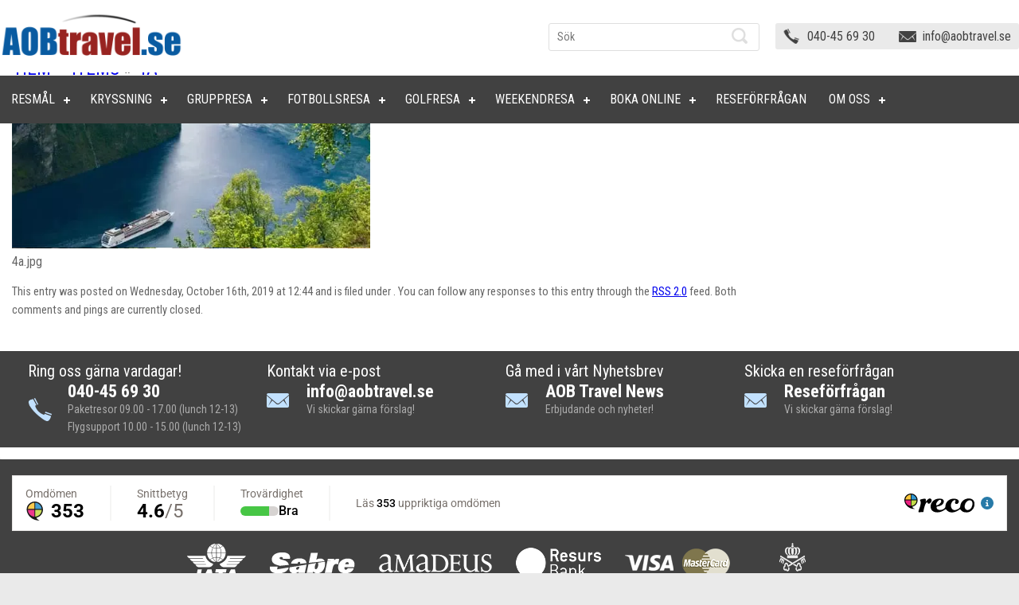

--- FILE ---
content_type: text/html; charset=UTF-8
request_url: https://aobtravel.se/text-blocks/12225/4a-2/
body_size: 52345
content:
<!DOCTYPE html><html><head><meta http-equiv="Content-Type" content="text/html; charset=UTF-8" /><meta name="viewport" content="width=device-width, initial-scale=1"/><style media="screen">html,body,div,span,applet,object,iframe,h1,h2,h3,h4,h5,h6,p,blockquote,pre,a,abbr,acronym,address,big,cite,code,del,dfn,em,img,ins,kbd,q,s,samp,small,strike,strong,sub,sup,tt,var,b,u,i,center,dl,dt,dd,ol,ul,li,fieldset,form,label,legend,table,caption,tbody,tfoot,thead,tr,th,td,article,aside,canvas,details,embed,figure,figcaption,footer,header,hgroup,menu,nav,output,ruby,section,summary,time,mark,audio,video{margin:0;padding:0;border:0;font-size:100%;font:inherit;vertical-align:baseline}article,aside,details,figcaption,figure,footer,header,menu,hgroup,nav,section{display:block}body{line-height:1}ol,ul{list-style:none}blockquote,q{quotes:none}blockquote:before,blockquote:after,q:before,q:after{content:'';content:none}table{border-collapse:collapse;border-spacing:0}*{-webkit-box-sizing:border-box;-moz-box-sizing:border-box;box-sizing:border-box}body{font-family:'Roboto Condensed',sans-serif;font-size:16px;color:#666;font-weight:400;line-height:22px;background:#eaeaea}.layout{width:1280px;margin:0 auto}.left{float:left}.right{float:right}.wd100{width:100%}img{outline:none;border:none;text-decoration:none}strong,b{font-weight:800}a{outline:none;border:none;text-decoration:none;color:#00e}a:hover{color:#000}strong,b{font-weight:800}p{padding:5px 0 10px}small{font-size:90%}hr{border:0;border-bottom:1px solid #c7c7c7;margin-bottom:25px}.clear{margin:0;padding:0;clear:both}input,select,textarea{border:none;outline:none;font-family:'Roboto Condensed',sans-serif;width:100%}input[type=text],input[type=password],input[type=email],input[type=tel],input[type=number],select,textarea{padding:6px 10px;color:#414141;font-size:14px;border-radius:3px;border:1px solid #d8d8d8}textarea{overflow:hidden;height:120px}input[type=number]{-moz-appearance:textfield}::-webkit-inner-spin-button{-webkit-appearance:none}::-webkit-outer-spin-button{-webkit-appearance:none}h1,h2,h3,h4,h5,h6{font-weight:500;line-height:none;display:block}h1{font-size:28px;color:#414141;text-transform:uppercase;margin-top:35px;margin-bottom:14px;line-height:28px}h2{font-size:24px;text-transform:uppercase;margin-bottom:15px;line-height:32px}h3{font-size:22px;margin-top:0;margin-bottom:5px;line-height:20px}h4{font-size:20px}h5{font-size:16px}h6{font-size:14px}.menu-item a{color:#666}.menu-item a:hover{color:#a6a6a6 !important}.post a{text-decoration:underline}body.home h2{text-align:center;color:#000}h3.sidebartitle,#text-17 h2{font-size:24px;color:#fff;line-height:26px;text-transform:uppercase;background:#414141;border-radius:3px 3px 0 0;padding:15px;margin:0;position:relative}a.post-edit-link{padding:5px 0 20px;display:inline-block}a.button,input[type=button],input[type=submit]{border-radius:3px;background:#414141;text-transform:uppercase;font-size:18px;color:#fff;padding:10px 15px;display:inline-block;cursor:pointer;width:auto}a.buttonred{border-radius:3px;background:#8a8a8a;text-transform:uppercase;font-size:18px;color:#fff;padding:10px 15px;display:inline-block;cursor:pointer;width:auto;text-decoration:none;margin-top:25px}a:hover.buttonred{background:#414141}ul.list{margin-bottom:5px;display:inline-block}ul.list li{background:url([data-uri]) no-repeat left 6px;min-height:14px;padding-left:30px;margin-bottom:5px}ul.sydlist{margin-bottom:5px;display:inline-block}ul.sydlist li{background:url([data-uri]) no-repeat left 6px;min-height:14px;padding-left:30px;margin-bottom:5px}ul.listitems li{background:url([data-uri]) no-repeat left;padding-left:15px;margin-bottom:5px}ul.listitems li a{color:#000}ul.listitems li a:hover{color:#d70d0d}a.redbtn{line-height:34px;color:#fff;font-size:18px;padding:0 15px;width:100%;border-radius:5px;display:inline-block;margin-top:5px;background:url([data-uri]) #982522 no-repeat right}a:hover.redbtn{background:url([data-uri]) #414141 no-repeat right}div.form{background:#eaeaea;padding:15px;border-radius:3px;float:left;width:100%}.textwidget div.form{padding:0}@media (min-width:600px){.form{width:465px !important}.textwidget .form{width:100% !important}}.form label{display:block;margin-bottom:5px}.form div.wpcf7-response-output{float:left;width:100%;margin:10px 0 0 !important}.checkbox-140 .wpcf7-checkbox{display:inline-block}.checkbox-140 .wpcf7-list-item-label{display:none}.wpcf7-form-control-wrap input[type=checkbox]{width:18px;height:18px}input.wpcf7-form-control.wpcf7-submit:disabled{background:#bfbfbf;cursor:pointer}#wpcf7-f237-p6-o1 .wpcf7-form p{padding:5px 0 9.5px}img.aligncenter{display:block;margin-left:auto;margin-right:auto;margin-bottom:15px}img.alignright{margin:0 0 2px 15px;display:inline;border:1px solid #d7d7d7}img.alignleft{margin:0 15px 2px 0;display:inline;border:1px solid #d7d7d7}.alignright{float:right}.alignleft{float:left}.headerwrap{float:left;width:100%;padding:15px 0;background:#fff}#header .logo{float:left}.headersearch{float:right;width:265px;margin:14px 20px 0 0}#searchform{position:relative}#searchform input[type=text]{height:35px;line-height:35px;border-radius:3px;border:1px solid #dfdfdf}#searchform input:focus[type=text]{border-color:#ccc}#searchform input[type=submit]{width:20px;height:20px;background:url([data-uri]) no-repeat left top;font-size:0;position:absolute;right:5px;top:6px}.headerright{float:right;background:#eaeaea;padding:7px 10px;border-radius:3px;color:#000;font-size:16px;line-height:normal;margin:14px 0}.headerright a{color:#414141}.headerright a:hover{color:#8f0400}.headerright ul{display:block;text-align:center;font-size:0}.headerright ul li{display:inline-block;font-size:16px;text-align:left;min-height:18px;margin-right:30px;padding-left:30px;background:url([data-uri]) no-repeat left}.headerright ul li:last-child{margin-right:0}.headerright ul li+li{background:url([data-uri]) no-repeat left}.headerright ul li+li+li{background:0 0;margin-right:0;padding-left:0}.navwrap{position:fixed;top:0;float:left;width:100%;background:#414141}.headerwrap{position:fixed;top:0;z-index:9999999}.navwrap{position:fixed;top:95px;z-index:9999999}.page,.search{padding-top:150px}@media screen and (max-width:1279px){.page,.search{padding-top:190px}.navwrap{top:138px}.homecentercontent{margin:0 10px}}@media screen and (max-width:1000px){.page,.search{padding-top:180px}.navwrap{top:138px}}@media screen and (max-width:720px){.page,.search{padding-top:245px}.navwrap{top:203px}}@media screen and (max-width:415px){.page,.search{padding-top:160px}.headerwrap{padding-bottom:0}.layout .logo{text-align:center;float:none !important}.layout .headerright{margin-top:0;margin-bottom:5px}.layout .headersearch{display:none}.navwrap{top:118px}}@media screen and (max-width:320px){.navwrap{top:118px}}.breadcrumbs{border-bottom:1px solid #eaeaea;padding-bottom:15px;float:left;width:100%}.mainwrap{background:#fff;margin-top:30px;float:left;width:100%;border-radius:3px 3px 0 0;padding:15px}body.home .mainwrap{padding:0}#frontcontent{width:100%;float:left}#content{width:975px;float:left;margin-top:25px}#content.right{float:right}#content-two{width:700px;float:left;margin:25px 0 0 15px}#fullwdcontent{width:100%;float:left;margin-top:25px}#sidebar{width:260px;float:right;margin-top:25px}#leftsidebar{width:260px;float:left;margin-top:25px}#leftsidebar.smalldevice{float:right;display:none;margin-top:0}.mainslider{float:left;width:100%;margin-bottom:0}.pagelist{float:left;width:100%;margin-top:10px}.pagelist ul{display:block;font-size:0;text-align:center;margin:0 7px !important}.pagelist ul li{font-size:16px;text-align:left;background:#eaeaea;width:408px;padding:15px;display:inline-block;vertical-align:top;clear:none !important;margin:7px !important;height:150px}.pagelist ul li .page-list-ext-image{margin:0 15px 0 0}.pagelist ul li .page-list-ext-title a{font-size:18px;color:#000;margin-bottom:15px;display:inline;text-decoration:none}.pagelist ul li .page-list-ext-title a:hover{color:#00e}.pagelist ul li .page-list-ext-item-content{font-weight:300}.pagelist ul li .page-list-ext-item-content a{color:#00e;padding-left:10px}.moreoffer{background:none repeat scroll 0 0 #fff;border-radius:5px;float:left;margin:10px 1% 20px;padding:15px;width:98%;border-style:solid;border-width:1px}.moreoffer .txt{font-family:georgia,'Courgette',cursive;font-style:italic;color:#000;font-size:18px;width:1000px;float:left;line-height:30px}.moreoffer .button{font-size:26px;text-transform:inherit;padding:20px 35px;float:right;text-decoration:none}.homemiddlewrap{padding:0 15px;float:left;width:100%}.homeleftsidebar{width:295px;background:#eaeaea;border-radius:3px;float:left}.homeleftsidebar form{padding:15px}.homeleftsidebar form li{margin:0 0 15px}.homeleftsidebar form li:last-child{margin:0}.homecentercontent{width:630px;float:left;margin:0 15px;position:relative}.homecentercontent .section{float:left;width:100%}.homecentercontent h3{text-transform:uppercase;color:#000;font-size:24px;padding-top:17px}.homecentercontent a.more{position:absolute;top:0;right:0;color:#8f0400;text-transform:uppercase}.homecentercontent a:hover.more{color:#000}.homecentercontent .bx-wrapper .bx-viewport{left:0;overflow:visible !important}.homecentercontent .bx-wrapper{background:#414141;border-radius:3px;padding:15px;color:#fff;font-weight:300;position:relative}.homecentercontent .bx-wrapper:before{position:absolute;bottom:-20px;right:0;content:'';width:0;height:0;border-style:solid;border-width:70px 35px 0;border-color:#414141 transparent transparent}.homecentercontent span.image{border:5px solid #fff;margin-right:15px}.homecentercontent .credit{position:absolute;bottom:-40px;right:0;min-height:27px;color:#8f0400;font-weight:400;padding-right:35px;padding-top:5px}.homecentercontent ul.offers{float:left;width:100%;margin-top:0;padding-top:0;border-top:0 solid #e6e6e6;display:block;text-align:center;font-size:0}.homecentercontent ul.offers li{width:200px;height:200px;margin-right:15px;margin-bottom:15px;background:#ccc;display:inline-block;vertical-align:top}.homecentercontent ul.offers li:last-child{margin-right:0}.homecentercontent ul.offers li img{width:100%;height:100%;border-radius:3px}.homerightsidebar{float:right;width:295px;margin-top:-5px}.homerightsidebar ul li{float:left;width:100%;margin-top:15px}.homerightsidebar ul li a{font-weight:300;color:#747474;font-size:16px;line-height:20px;float:right;width:200px}.homerightsidebar ul li a:hover{color:#000}.datemonth{float:left;width:46px}.datemonth span{display:block;text-align:center}.datemonth span.sdate{background:#8f0400;font-size:28px;color:#e8ddcb;padding:12px 0}.datemonth span.smonth{background:#e8ddcb;font-size:12px;text-transform:uppercase;letter-spacing:2px;font-weight:800}.flightoffers{background:#eaeaea;border-radius:3px;float:left;width:100%;padding:30px 38px;margin:10px 0 0;height:210px}.flightoffers .imgwrap{border:1px solid #ccc;border-radius:3px;padding:0;width:148px;height:148px}.flightoffers .imgwrap a{width:100%;height:100%;text-align:center;display:block}.flightoffers .metaslider .caption-wrap{position:inherit;background:0 0;text-align:center;color:#000;line-height:18px}.flightoffers .metaslider .caption{padding:5px 0}.flightoffers .metaslider .caption span{display:block;color:#747474}.flightoffers .metaslider .caption strong{color:#8f0400;font-weight:400}#sidebar>ul>li{float:left;width:100%;background:#eaeaea;margin-bottom:15px}#sidebar>ul>li>div{padding:15px}#sidebar form ul li{margin:0 0 15px}#sidebar form ul li:last-child{margin-bottom:0}span.wpcf7-not-valid-tip,div.wpcf7-response-output{font-size:13px !important;font-family:Arial,Helvetica,sans-serif;line-height:18px}div.wpcf7-response-output{margin:15px 0 0 0!important;padding:15px !important}.book-cruise-form span.checkbox-555{float:left;width:100%;margin-bottom:5px}.book-cruise-form span.wpcf7-list-item{float:left;width:50%;margin:0 0 5px}.book-cruise-form span.wpcf7-list-item input{float:left;margin:4px 4px 0 0;width:auto}#leftsidebar>ul>li{float:left;width:100%;border-radius:0 0 3px 3px;margin-bottom:15px;background:#fff}#leftsidebar>ul>li{background:#eaeaea}#leftsidebar>ul>li>div{padding:15px;border:1px solid #e0e0e0}#p-leftsidebar{width:260px;float:left;margin-top:25px}#p-leftsidebar>ul>li{float:left;width:100%;border-radius:0 0 3px 3px;margin-bottom:15px;background:#eaeaea}#p-leftsidebar>ul>li:first-child{-webkit-box-shadow:0 12px 10px -10px #000;-moz-box-shadow:0 12px 10px -10px #000;box-shadow:0 12px 10px -10px #000;background:#1192ff;background:-moz-linear-gradient(top,#1192ff 0%,#095ba0 100%);background:-webkit-gradient(linear,left top,left bottom,color-stop(0%,#1192ff),color-stop(100%,#095ba0));background:-webkit-linear-gradient(top,#1192ff 0%,#095ba0 100%);background:-o-linear-gradient(top,#1192ff 0%,#095ba0 100%);background:-ms-linear-gradient(top,#1192ff 0%,#095ba0 100%);background:linear-gradient(to bottom,#1192ff 0%,#095ba0 100%);filter:progid:DXImageTransform.Microsoft.gradient(startColorstr='#1192ff',endColorstr='#095ba0',GradientType=0)}#p-leftsidebar>ul>li>div{padding:15px}#p-leftsidebar ul.listitems li a{color:#fff}#p-leftsidebar ul.listitems li{background:url([data-uri]) no-repeat left center}.footertop{background:#fff;float:left;width:100%;border-radius:0 0 3px 3px;padding:15px 0}.footeraction{background:#414141;border-radius:3px;padding:15px;width:100%;float:left;border-radius:0}.footeraction h3{color:#fff;text-transform:inherit;font-size:20px}.footeraction ul{display:block;font-size:0;text-align:center}.footeraction ul li{display:inline-block;vertical-align:top;margin-right:30px;width:270px;font-size:22px;text-align:left;color:#fff;font-weight:800}.footeraction ul li a{color:#fff}.footeraction ul li:last-child{width:310px;margin-right:0}.footeraction span{display:block;font-size:14px;color:#ababab;font-weight:400}.footeraction .phone{background:url([data-uri]) no-repeat left;padding-left:50px}.footeraction .feedback{background:url([data-uri]) no-repeat left;padding-left:50px}.footeraction .support{background:url([data-uri]) no-repeat left;padding-left:50px}.footeraction .newsletter p{display:inline;padding:0}.footeraction .newsletter input[type=email]{border:none;border-radius:0;width:70%;min-width:215px;height:40px;line-height:40px;float:left}.footeraction .newsletter input[type=submit]{width:80px;height:40px;float:left;background:#e8ddcb;color:#004c8f;text-transform:inherit;font-weight:800;font-size:16px;padding:10px 5px;margin-left:10px;border-radius:0}.companylogo{background:#414141;padding:15px;float:left;width:100%;text-align:center;font-size:0;border-radius:0 0 3px 3px}.companylogo img{display:inline-block;padding:0 15px;vertical-align:middle}#footer{float:left;width:100%;margin:70px 0}.footerlinks{float:left;padding-left:15px}.footerlinks a{color:#000}.footerlinks a:hover{color:#8f0400}.footerlinks>ul>li{float:left;font-size:14px;line-height:26px;color:#000;width:220px;padding-right:15px}.footerlinks h3{color:#000;font-weight:800;text-transform:inherit;margin-bottom:30px}.footerlinks li ul.menu li{width:100%}.footerlinks li ul.menu li a{font-size:14px;line-height:26px;color:#000}.copyrights{font-size:12px;font-weight:300;float:left}.copyrights span{display:block;padding:5px 0}.team{float:left;width:100%;margin-top:20px}.member{background:#f1f1f1;float:left;width:100%;border-radius:5px;padding:0 0 15px;margin-bottom:15px}.member .name{float:left;width:100%;background:#414141;font-size:30px;color:#fff;padding:15px;border-radius:5px 5px 0 0}.member .name span{font-size:16px;float:right}.member .image{float:left;padding:15px 15px 0;width:498px}.member .image img{width:100%;height:100%;border:1px solid #fff}.member .info{width:475px;min-height:215px;float:right;padding:15px 15px 45px 0;position:relative}.member .info .call{background:url([data-uri]) no-repeat left;color:#00e;padding-left:20px;position:absolute;bottom:25px}.member .info .mail{background:url([data-uri]) no-repeat left 6px;padding-left:20px;position:absolute;bottom:0}.member .info .mail a{color:#00e}.placelist{float:left;width:100%;background:#eaeaea;border-radius:0 0 3px 3px;margin:10px 0 0}.placelist h3{font-size:24px;color:#fff;text-transform:uppercase;background:#414141;border-radius:3px 3px 0 0;padding:15px;margin:0;position:relative}.placelist ul{padding:5px;float:left;width:100%}.placelist ul li{float:left;width:50%;padding:5px}.placelist ul li a{float:left;width:100%;border:1px solid #fff;color:#fff;font-size:18px;position:relative;margin:0;padding:0}.placelist ul li a:hover img{opacity:.8}.placelist ul li img{width:100%;float:left}.placelist ul li span{background:url([data-uri]) rgba(0,0,0,.3) no-repeat right;position:absolute;bottom:0;left:0;width:100%;padding:10px}.placelist ul li a:hover span{background:url([data-uri]) #414141 no-repeat right}.flag{float:left;width:100%}.flag ul{float:left;width:100%;display:block;text-align:center;font-size:0}.flag ul li{display:inline-block;width:290px;text-align:center;margin:0 30px 15px 0;vertical-align:top}.flag ul li:last-child{margin-right:0}.flag ul li span{float:left;width:100%;margin-bottom:15px;position:relative;border:2px solid #fff}.flag ul li span:before{content:"";position:absolute;top:0;bottom:0;left:0;right:0;box-shadow:inset 0px 0px 25px rgba(0,0,0,.5);-webkit-box-shadow:inset 0px 0px 25px rgba(0,0,0,.5);-moz-box-shadow:inset 0px 0px 25px rgba(0,0,0,.5)}.flag ul li img{width:100%;height:100%;float:left}.flag ul li a{font-size:18px;font-weight:300;display:block;float:left;width:100%;cursor:pointer;padding:30px;background:#eaeaea}.flag ul li a:hover{background:#f4f4f4;color:#8f0400}.productwrap{float:left;width:100%;margin-top:20px}.product{background:#f1f1f1;float:left;width:100%;border-radius:5px;padding:0 0 15px;margin-bottom:15px}.product .name{float:left;width:100%;background:#414141;font-size:30px;color:#fff;padding:15px;border-radius:5px 5px 0 0}.product .name span{font-size:26px;float:right}.product .image{float:left;padding:15px 15px 0;width:300px}.product .image img{width:100%;height:100%;border:1px solid #fff}.product .info{width:660px;min-height:215px;float:right;padding:15px 15px 0 0;position:relative}.product .price{font-size:22px;color:#105a9e;padding-right:30px}.sproduct{float:left;width:100%;background:#eaeaea;border-radius:0 0 3px 3px;margin:10px 0 0}.sproduct h3{font-size:24px;color:#fff;text-transform:uppercase;background:#414141;border-radius:3px 3px 0 0;padding:15px;margin:0;position:relative}.sproduct ul{padding:5px;float:left;width:100%}.sproduct ul li{float:left;width:33.33%;padding:5px}.sproduct ul li a{float:left;width:100%;border:1px solid #fff;color:#fff;font-size:18px;position:relative;margin:0;padding:0}.sproduct ul li a:hover img{opacity:.8}.sproduct ul li img{width:100%;height:100%;float:left}.sproduct ul li span{background:url([data-uri]) rgba(0,0,0,.5) no-repeat right;position:absolute;bottom:0;left:0;width:100%;padding:10px}.sproduct ul li a:hover span{background:url([data-uri]) rgba(143,4,0,1) no-repeat right}.travelform{width:100%;padding:0 150px;margin-top:0;float:left}.blog .post{margin-bottom:20px;padding-bottom:10px;border-bottom:1px solid #eaeaea}.blog .entry{margin-top:10px}.blog h3{margin-bottom:0;line-height:normal}.blog h3 a,.blog h2 a{font-size:22px;color:#105a9e;text-transform:inherit}.blog small{color:#999;font-size:85%}.blog p.postmetadata{display:none;background:#f5f5f5;margin:0;padding:5px 10px;border-radius:3px;font-size:14px;color:#999;line-height:normal}.blog .navigation{margin-bottom:15px;float:left;width:100%}.blog .navigation .alignleft a{float:left;width:49%;background:#f5f5f5;padding:10px}.blog .navigation .alignright a{float:right;width:49%;background:#f5f5f5;padding:10px}.blog form#commentform{margin-top:10px}.blog input[type=text]{width:350px;margin-right:10px}.blog textarea{width:70%}ol.commentlist{list-style:none;margin:10px 0 0;padding:0}ol.commentlist li{border:1px solid #d5d5d5;border-radius:5px;-moz-border-radius:5px;-webkit-border-radius:5px;margin:0 0 10px;padding:5px 7px 10px 64px;position:relative}ol.commentlist li.pingback comment-author{padding:0 170px 0 0}ol.commentlist li div.vcard{font-weight:700;font-size:14px;line-height:16px}ol.commentlist li div.vcard cite.fn{font-style:normal;font-size:11px}ol.commentlist li div.vcard cite.fn a.url{text-decoration:none}ol.commentlist li div.vcard cite.fn a.url:hover{color:#000}ol.commentlist li div.vcard img.avatar{background:#fff;border:1px solid #aaa;padding:5px;left:7px;position:absolute;top:7px}ol.commentlist li div.comment-meta{font-weight:700;font-size:10px;line-height:16px;font-family:Arial,Helvetica,sans-serif;position:absolute;right:10px;text-align:right;top:5px}ol.commentlist li div.comment-meta a{color:#205b87;text-decoration:none}ol.commentlist li p{font-weight:400;font-size:12px;line-height:16px;margin:5px 0 12px}ol.commentlist li ul{font-weight:400;font-size:12px;line-height:16px;font-family:Arial,Helvetica,sans-serif;list-style:square;margin:0 0 12px;padding:0}ol.commentlist li div.reply{background:#414141;border:1px solid #666;border-radius:5px;-moz-border-radius:5px;-webkit-border-radius:5px;color:#fff;font:bold 9px/1 helvetica,arial,sans-serif;padding:6px 5px 4px;text-align:center;width:36px;display:inline}ol.commentlist li div.reply:hover{background:#8f0400;border:1px solid #c00}ol.commentlist li div.reply a{color:#fff;text-decoration:none;text-transform:uppercase}ol.commentlist li ul.children{list-style:none;margin:12px 0 0;text-indent:0}ol.commentlist li ul.children li.depth-2{margin:0 0 3px}ol.commentlist li ul.children li.depth-3{margin:0 0 3px}ol.commentlist li ul.children li.depth-4{margin:0 0 3px}ol.commentlist li ul.children li.depth-5{margin:0 0 3px}ol.commentlist ul.children li.odd{background:#fff}ol.commentlist ul.children li.even{background:#f6f6f6}ol.commentlist li.pingback div.vcard{padding:0 170px 0 0}ul#menu-erbjudande-kryssningar li{padding-bottom:15px}ul#menu-erbjudande-paketresor li{padding-bottom:15px}ul#menu-longstay li{padding-bottom:15px}ul.page-list li a{padding:0 0 15px}ul.children{padding-left:15px}ul.side-menu li ul#menu-kryssning li,#menu-kryssning_msc li,#menu-kryssning_rccl li,#menu-kryssning_norwegian li,#menu-kryssning_celebrity li,#menu-kryssning_azamara li,#menu-spanien_meny li,#menu-sydafrika_meny li,#menu-portugal_meny li,#menu-italien_meny li,#menu-usa-meny li,#menu-uae_meny li,#menu-ovriga_meny li,#menu-karibien_meny li,#menu-australien_meny li,#menu-england_meny li,#menu-irland_meny li,#menu-thailand_meny li,#menu-kanada li,#menu-marocko_meny li{padding:0 0 15px}.search-results .post{border-bottom:1px solid #eaeaea;padding:20px}.search-results .post .postmetadata{display:none}ul li div.page-list-ext-image a{background:none!important}.page-list-ext-title{display:block;padding-bottom:10px}.rslides_nav{background:#414141!important}.rslides_nav.rslides1_nav.next{font-size:0;background:url([data-uri]) right top no-repeat!important;width:24px;height:40px}.rslides_nav.rslides1_nav.prev{font-size:0;background:url([data-uri]) left top no-repeat!important;width:24px;height:40px}.home #metaslider_97 ul li img{border:1px solid #ccc;border-radius:5px}.flex-direction-nav a{transition:none}.flex-direction-nav .flex-prev{left:-42px!important;opacity:1!important}.flexslider:hover .flex-prev{left:-42px}.flex-direction-nav .flex-next{right:-42px!important;opacity:1!important}.flexslider:hover .flex-next{right:-42px}a.booking-motor{width:100%;background:#414141;border-radius:3px;font-size:26px;padding:20px 35px;text-align:center;float:left;color:#fff}a.booking-motor:hover{background:#8f0400}.product .name-psg{background:none repeat scroll 0 0 #8f0400;border-radius:5px 5px 0 0;color:#fff;float:left;font-size:30px;padding:15px;width:100%}table.psg{border:1px solid #414141;margin:10px 1%;float:left}table.psg tr th{border:1px solid #414141;background:#0b5aa1;color:#fff;padding:10px}table.psg tr td{border:1px solid #414141;background:#fff;padding:10px;font-size:14px}.home blockquote.easy_testimonial{padding:10px;color:#fff}.home .cycle-slide{border-top:0 solid #e6e6e6}.lasmer{color:#982522;position:absolute;right:0;top:23px}.page-list-ext-image img{width:150px;height:70px;overflow:hidden;margin-bottom:20px}.auto-size img{width:100%;height:auto}body.page-id-2232 h2{color:#000;text-align:left;padding-left:14px}body.page-id-2232 .mainwrap{padding:0}.page-id-2232 .H-boxes{float:left;width:930px}.page-id-2232 .H-boxes .pagelist ul{text-align:left}.page-id-2232 .H-boxes .pagelist ul li{width:444px}.page-id-2232 blockquote.easy_testimonial p{color:#fff!important}.page-id-2232 .homerightsidebar-new{float:right;margin:-60px 15px 0 0;width:320px}.page-id-2232 .homerightsidebar{margin:10px 0 0 0!important}.page-id-2232 .moreoffer{width:906px}.page-id-2232 .moreoffer .txt{width:80%}.page-id-2232 .booking-eng{width:320px;float:right;height:140px;background:#982422;font-size:33px;text-align:center;margin:20px 14px 0 0;padding-top:56px;color:#fff}@media screen and (max-width:999px){.pagelist ul li{height:auto}.page-list-ext-image img{height:auto}}.pressrelease-link.sh-hide A{font-size:22px;color:red;padding-right:30px}.pressrelease-link.sh-show A{font-size:22px;color:red;padding-right:30px}.pressrelease-content.sh-show{font-size:16px;color:#666}@media screen and (max-width:719px){.homecentercontent{display:none}.companylogo img{max-width:80px}}@media screen and (max-width:999px){.homeleftsidebar{margin-bottom:0 !important}}@media screen and (max-width:480px){.homerightsidebar .textwidget iframe{width:325px !important}}#mainmenu #menu-button{color:transparent !important}#text-23{background-color:#eaeaea}.widget_custom_html .textwidget.custom-html-widget{padding:0 !important;border:none !important}.video-container{position:relative;padding-bottom:56.25%;padding-top:30px;height:0;overflow:hidden}.video-container iframe,.video-container object,.video-container embed{position:absolute;top:0;left:0;width:100%;height:100%}#post-6 h2{line-height:60px;margin-bottom:-16px}#mainmenu>ul>li:hover>a,#mainmenu>ul>li.current-menu-item>a{color:#414141 !important}#mainmenu.small-screen>ul>li:hover>a,#mainmenu.small-screen>ul>li.current-menu-item>a{color:#fff !important}#mainmenu>ul>li.has-sub>a:before,#mainmenu>ul>li.has-sub>a:after{background:#fff !important}#mainmenu .sub-menu{border-left:1px solid #000 !important;border-right:1px solid #000 !important;border-bottom:1px solid #000 !important;padding-bottom:3px !important}#mainmenu ul ul li a{background:#eaeaea !important;color:#414141 !important}#mainmenu ul ul li a:hover{color:#a6a6a6 !important}#mainmenu ul ul li:hover>a,#mainmenu ul ul li a:hover{color:#a6a6a6 !important}.product .price{display:none}#mainmenu.small-screen ul li a{color:#fff}#custom_html-2.widget_text.widget.widget_custom_html{background:0 0;margin-bottom:0}@media screen and (max-width:768px){.travelform-text{width:auto !important}.travelform-image{text-align:center !important}}.sales-profile{margin-bottom:20px}.sales-profile .avatar{width:6rem;height:6rem;line-height:6rem;border-radius:50%;display:inline-block;background:#ced4da no-repeat center/cover;position:relative;text-align:center;color:#868e96;font-weight:600;vertical-align:bottom;font-size:.875rem;-webkit-user-select:none;-moz-user-select:none;-ms-user-select:none;user-select:none;transition:all .2s ease-in-out}.sales-profile .avatar:hover{transform:scale(1.1)}.sales-profile .content{display:inline-block;vertical-align:top;padding-left:15px;padding-top:5px}.sales-profile .content span{color:#495057;font-weight:700}.sales-profile .content small{display:block !important;font-size:16px;font-weight:400;color:#666 !important;text-decoration:none !important}.sales-profile .content small a{font-size:16px}.sales-profile .content small a:hover{text-decoration:underline !important}.wpcf7-form-control-wrap.checkbox-405 .wpcf7-list-item{margin:0}</style><style media="all">@media screen and (max-width:1279px){.layout{width:1000px}#content{width:690px}#content-two{margin-left:0;width:690px}.headerright{margin:25px 0 15px}.headersearch{width:100%;margin:0}.headerright ul li{margin-right:25px}.moreoffer .txt{width:70%;font-size:20px;line-height:normal}.pagelist ul li{width:475px}.homecentercontent ul.offers li{width:100px;height:100px}.footeraction ul li,.footeraction ul li:last-child{margin:10px 0;width:50%}.member .image{width:350px}.member .info{width:340px}.pressrelease-link.sh-hide A{font-size:22px;color:red;padding-right:30px}.pressrelease-link.sh-show A{font-size:22px;color:red;padding-right:30px}.pressrelease-content.sh-show{font-size:16px;color:#666}#leftsidebar.smalldevice{display:block}#leftsidebar.bigdevice{display:none}.flag ul li{width:220px}.flag ul li a{padding:15px}.product .info{width:380px}img.aligncenter{width:100%;height:100%}.sproduct ul li{width:50%}.travelform{padding:0}.homecentercontent{width:360px}.page-id-2232 .H-boxes{width:65%}.page-id-2232 .H-boxes .pagelist ul li{width:47%;height:220px}.page-id-2232 .moreoffer{width:98%}}@media screen and (max-width:999px){.homecentercontent{width:100%!important}.homecentercontent ul.offers li{width:100px;height:100px;margin-bottom:20px}.homecentercontent ul.offers{text-align:left}.layout{width:720px}#content{width:415px}#content-two{width:415px}.cycloneslider-template-default .cycloneslider-caption-title{top:40px !important;left:50px !important;font-size:25px !important;line-height:32px !important}.cycloneslider-template-default .cycloneslider-caption-description{padding:10px !important;min-width:inherit !important}.pagelist ul li{width:338px}.pagelist ul li .page-list-ext-image{width:100%;margin-bottom:10px}.pagelist ul li .page-list-ext-image img{width:100%;margin-bottom:0}.homeleftsidebar{width:100%;margin-bottom:30px}.homecentercontent{margin:0 15px 0 0;width:100%}.homecentercontent .credit{font-size:12px}.flightoffers{padding:20px}.flex-direction-nav .flex-prev{left:-10px !important}.flex-direction-nav .flex-next{right:-10px !important}.footerlinks li{width:175px}.copyrights{width:100%;border-top:1px solid #afd8ff;margin-top:15px;padding-top:15px}.member .image{width:100%}.member .info{width:100%;padding:15px 15px 45px}.flag ul li{width:250px;margin:10px !important}.placelist ul li{width:100%}.blog input[type=text]{width:100%;margin-right:0}.blog textarea{width:100%}.product .image{width:100%}.product .info{width:100%;padding:15px 15px 45px}.sproduct ul li{width:100%}#mainmenu>ul>li>a{font-size:16px}.homerightsidebar{float:left!important}.homecentercontent ul.offers{display:none}.page-id-2232 .H-boxes{width:100%}.page-id-2232 .H-boxes .pagelist ul li{width:47%;height:auto}.page-id-2232 .homerightsidebar-new{float:left;margin:0 0 0 14px}.page-id-2232 .page-list-ext-image img{height:122px}.page-id-2232 .moreoffer .txt{width:100%}.page-id-2232 .moreoffer .button{float:left;margin:20px 0 0}.page-id-2232 .moreoffer{float:left;margin-left:24px;width:46%}.page-id-2232 .homerightsidebar{width:100%;margin-bottom:20px;height:auto}.page-id-2232 .homerightsidebar img{width:100%}}@media screen and (max-width:719px){.layout{width:96%}#content{width:100%}#content-two{width:100%}#sidebar,#leftsidebar{width:100%}#p-leftsidebar{width:100%}.mainslider{display:none}body.home h2{margin-top:30px}.headerright{width:100%}.pagelist ul{margin:0 2% !important}.pagelist ul li{width:100%}.page-list-ext .page-list-ext-item{margin:5px 0 !important}.moreoffer{border:1px solid #e6e6e6;border-radius:3px;padding:10px;width:96%;margin:20px 2%}.moreoffer .txt{width:100%;padding-bottom:15px}.homemiddlewrap{padding:0 2%}.homecentercontent{width:100%;margin:0}.homecentercontent ul.offers li{width:100%;margin:10px 0}.homerightsidebar{width:100%;margin-top:30px}.homerightsidebar ul li a{width:80%;float:left;padding-left:15px}#footer{margin:30px 0}.footeraction ul li{width:100%;margin:0 0 15px;padding:0 0 15px;border-bottom:1px solid #033d70}.footeraction ul li:last-child{border-bottom:0;padding:0;margin:0;width:100%}.footeraction .newsletter input[type=email]{min-width:inherit;width:65%}.companylogo img{padding:10px}.footerlinks>ul>li{width:100%;margin:0;padding:0 0 20px}.page-id-2232 .H-boxes .pagelist ul li{height:auto;width:100%!important}.page-id-2232 .page-list-ext-image img{height:auto}body.page-id-2232 h2{margin-top:15px}.page-id-2232 .moreoffer{float:left;margin-left:14px;width:95%}.page-id-2232 .moreoffer .button{float:right;margin:10px 0 0}}@media screen and (max-width:480px){.homerightsidebar iframe{width:96%!important}.page-id-2232 .moreoffer{float:left;margin-left:10px;width:95%}.page-id-2232 .homerightsidebar-new{margin:0}}
#mainmenu,#mainmenu ul,#mainmenu ul li,#mainmenu ul li a,#mainmenu #menu-button{margin:0;padding:0;border:0;list-style:none;line-height:1;display:block;position:relative;-webkit-box-sizing:border-box;-moz-box-sizing:border-box;box-sizing:border-box}#mainmenu:after,#mainmenu>ul:after{content:".";display:block;clear:both;visibility:hidden;line-height:0;height:0}#mainmenu #menu-button{display:none}#mainmenu>ul>li{float:left}#mainmenu.align-center>ul{font-size:0;text-align:center}#mainmenu.align-center>ul>li{display:inline-block;float:none}#mainmenu.align-center ul ul{text-align:left}#mainmenu.align-right>ul>li{float:right}#mainmenu>ul>li>a{padding:22px 14px;font-size:16px;text-decoration:none;color:#fff;text-transform:uppercase}#mainmenu>ul>li:hover>a,#mainmenu>ul>li.current-menu-item>a{color:#8f0400;background:#eaeaea}#mainmenu>ul>li.has-sub>a{padding-right:30px}#mainmenu>ul>li.has-sub>a:after{position:absolute;top:30px;right:11px;width:8px;height:2px;display:block;background:#8f0400;content:''}#mainmenu>ul>li.has-sub>a:before{position:absolute;top:27px;right:14px;display:block;width:2px;height:8px;background:#8f0400;content:'';-webkit-transition:all .25s ease;-moz-transition:all .25s ease;-ms-transition:all .25s ease;-o-transition:all .25s ease;transition:all .25s ease}#mainmenu>ul>li.has-sub:hover>a:before{top:30px;height:0}#mainmenu ul ul{position:absolute;left:-9999px;z-index:1000}#mainmenu.align-right ul ul{text-align:right}#mainmenu ul ul li{height:0;-webkit-transition:all .25s ease;-moz-transition:all .25s ease;-ms-transition:all .25s ease;-o-transition:all .25s ease;transition:all .25s ease}#mainmenu li:hover>ul{left:auto}#mainmenu.align-right li:hover>ul{left:auto;right:0}#mainmenu li:hover>ul>li{height:35px}#mainmenu ul ul ul{margin-left:100%;top:0}#mainmenu.align-right ul ul ul{margin-left:0;margin-right:100%}#mainmenu ul ul li a{border-bottom:1px solid rgba(150,150,150,.15);padding:11px 15px;width:250px;text-decoration:none;color:#ddd;font-weight:400;background:#333}#mainmenu ul ul li:last-child>a,#mainmenu ul ul li.last-item>a{border-bottom:0}#mainmenu ul ul li:hover>a,#mainmenu ul ul li a:hover{color:#fff}#mainmenu ul ul li.has-sub>a:after{position:absolute;top:16px;right:11px;width:8px;height:2px;display:block;background:#ddd;content:''}#mainmenu.align-right ul ul li.has-sub>a:after{right:auto;left:11px}#mainmenu ul ul li.has-sub>a:before{position:absolute;top:13px;right:14px;display:block;width:2px;height:8px;background:#ddd;content:'';-webkit-transition:all .25s ease;-moz-transition:all .25s ease;-ms-transition:all .25s ease;-o-transition:all .25s ease;transition:all .25s ease}#mainmenu.align-right ul ul li.has-sub>a:before{right:auto;left:14px}#mainmenu ul ul>li.has-sub:hover>a:before{top:17px;height:0}#mainmenu.small-screen{width:100%}#mainmenu.small-screen ul{width:100%;display:none}#mainmenu.small-screen.align-center>ul{text-align:left}#mainmenu.small-screen ul li{width:100%;border-top:1px solid rgba(120,120,120,.2)}#mainmenu.small-screen>ul>li:hover>a,#mainmenu.small-screen>ul>li.current-menu-item>a{color:#fff;background:inherit}#mainmenu.small-screen ul ul li,#mainmenu.small-screen li:hover>ul>li{height:auto}#mainmenu.small-screen ul li a,#mainmenu.small-screen ul ul li a{width:100%;border-bottom:0;padding:15px}#mainmenu.small-screen>ul>li{float:none}#mainmenu.small-screen ul ul li a{padding-left:25px}#mainmenu.small-screen ul ul ul li a{padding-left:35px}#mainmenu.small-screen ul ul li a{color:#ddd;background:0 0}#mainmenu.small-screen ul ul li:hover>a,#mainmenu.small-screen ul ul li.active>a{color:#fff}#mainmenu.small-screen ul ul,#mainmenu.small-screen ul ul ul,#mainmenu.small-screen.align-right ul ul{position:relative;left:0;width:100%;margin:0;text-align:left}#mainmenu.small-screen>ul>li.has-sub>a:after,#mainmenu.small-screen>ul>li.has-sub>a:before,#mainmenu.small-screen ul ul>li.has-sub>a:after,#mainmenu.small-screen ul ul>li.has-sub>a:before{display:none}#mainmenu.small-screen #menu-button{display:block;padding:17px;color:#fff;cursor:pointer;text-transform:uppercase}#mainmenu.small-screen #menu-button:after{position:absolute;top:22px;right:17px;display:block;height:4px;width:20px;border-top:2px solid #ddd;border-bottom:2px solid #ddd;content:''}#mainmenu.small-screen #menu-button:before{position:absolute;top:16px;right:17px;display:block;height:2px;width:20px;background:#ddd;content:''}#mainmenu.small-screen #menu-button.menu-opened:after{top:23px;border:0;height:2px;width:15px;background:#fff;-webkit-transform:rotate(45deg);-moz-transform:rotate(45deg);-ms-transform:rotate(45deg);-o-transform:rotate(45deg);transform:rotate(45deg)}#mainmenu.small-screen #menu-button.menu-opened:before{top:23px;background:#fff;width:15px;-webkit-transform:rotate(-45deg);-moz-transform:rotate(-45deg);-ms-transform:rotate(-45deg);-o-transform:rotate(-45deg);transform:rotate(-45deg)}#mainmenu.small-screen .submenu-button{position:absolute;z-index:99;right:0;top:0;display:block;border-left:1px solid rgba(120,120,120,.2);height:46px;width:46px;cursor:pointer}#mainmenu.small-screen .submenu-button.submenu-opened{background:#262626}#mainmenu.small-screen ul ul .submenu-button{height:34px;width:34px}#mainmenu.small-screen .submenu-button:after{position:absolute;top:22px;right:19px;width:8px;height:2px;display:block;background:#ddd;content:''}#mainmenu.small-screen ul ul .submenu-button:after{top:15px;right:13px}#mainmenu.small-screen .submenu-button.submenu-opened:after{background:#fff}#mainmenu.small-screen .submenu-button:before{position:absolute;top:19px;right:22px;display:block;width:2px;height:8px;background:#ddd;content:''}#mainmenu.small-screen ul ul .submenu-button:before{top:12px;right:16px}#mainmenu.small-screen .submenu-button.submenu-opened:before{display:none}#mainmenu.small-screen.select-list{padding:5px}@media screen and (max-width:1279px){#mainmenu>ul>li>a{padding:22px 10px;font-size:12px}}@media screen and (max-width:999px){#mainmenu>ul>li>a{padding:inherit;font-size:14px}}@media screen and (max-width:1000px){.small-screen{display:block}}
img.wp-smiley,img.emoji{display:inline !important;border:none !important;box-shadow:none !important;height:1em !important;width:1em !important;margin:0 .07em !important;vertical-align:-.1em !important;background:0 0 !important;padding:0 !important}
@charset "UTF-8";.wp-block-archives{box-sizing:border-box}.wp-block-archives-dropdown label{display:block}.wp-block-avatar{line-height:0}.wp-block-avatar,.wp-block-avatar img{box-sizing:border-box}.wp-block-avatar.aligncenter{text-align:center}.wp-block-audio{box-sizing:border-box}.wp-block-audio figcaption{margin-bottom:1em;margin-top:.5em}.wp-block-audio audio{min-width:300px;width:100%}.wp-block-button__link{box-sizing:border-box;cursor:pointer;display:inline-block;text-align:center;word-break:break-word}.wp-block-button__link.aligncenter{text-align:center}.wp-block-button__link.alignright{text-align:right}:where(.wp-block-button__link){border-radius:9999px;box-shadow:none;padding:calc(.667em + 2px) calc(1.333em + 2px);text-decoration:none}.wp-block-button[style*=text-decoration] .wp-block-button__link{text-decoration:inherit}.wp-block-buttons>.wp-block-button.has-custom-width{max-width:none}.wp-block-buttons>.wp-block-button.has-custom-width .wp-block-button__link{width:100%}.wp-block-buttons>.wp-block-button.has-custom-font-size .wp-block-button__link{font-size:inherit}.wp-block-buttons>.wp-block-button.wp-block-button__width-25{width:calc(25% - var(--wp--style--block-gap, .5em)*.75)}.wp-block-buttons>.wp-block-button.wp-block-button__width-50{width:calc(50% - var(--wp--style--block-gap, .5em)*.5)}.wp-block-buttons>.wp-block-button.wp-block-button__width-75{width:calc(75% - var(--wp--style--block-gap, .5em)*.25)}.wp-block-buttons>.wp-block-button.wp-block-button__width-100{flex-basis:100%;width:100%}.wp-block-buttons.is-vertical>.wp-block-button.wp-block-button__width-25{width:25%}.wp-block-buttons.is-vertical>.wp-block-button.wp-block-button__width-50{width:50%}.wp-block-buttons.is-vertical>.wp-block-button.wp-block-button__width-75{width:75%}.wp-block-button.is-style-squared,.wp-block-button__link.wp-block-button.is-style-squared{border-radius:0}.wp-block-button.no-border-radius,.wp-block-button__link.no-border-radius{border-radius:0!important}.wp-block-button .wp-block-button__link:where(.is-style-outline),.wp-block-button:where(.is-style-outline)>.wp-block-button__link{border:2px solid;padding:.667em 1.333em}.wp-block-button .wp-block-button__link:where(.is-style-outline):not(.has-text-color),.wp-block-button:where(.is-style-outline)>.wp-block-button__link:not(.has-text-color){color:currentColor}.wp-block-button .wp-block-button__link:where(.is-style-outline):not(.has-background),.wp-block-button:where(.is-style-outline)>.wp-block-button__link:not(.has-background){background-color:initial;background-image:none}.wp-block-button .wp-block-button__link:where(.has-border-color){border-width:initial}.wp-block-button .wp-block-button__link:where([style*=border-top-color]){border-top-width:medium}.wp-block-button .wp-block-button__link:where([style*=border-right-color]){border-right-width:medium}.wp-block-button .wp-block-button__link:where([style*=border-bottom-color]){border-bottom-width:medium}.wp-block-button .wp-block-button__link:where([style*=border-left-color]){border-left-width:medium}.wp-block-button .wp-block-button__link:where([style*=border-style]){border-width:initial}.wp-block-button .wp-block-button__link:where([style*=border-top-style]){border-top-width:medium}.wp-block-button .wp-block-button__link:where([style*=border-right-style]){border-right-width:medium}.wp-block-button .wp-block-button__link:where([style*=border-bottom-style]){border-bottom-width:medium}.wp-block-button .wp-block-button__link:where([style*=border-left-style]){border-left-width:medium}.wp-block-buttons.is-vertical{flex-direction:column}.wp-block-buttons.is-vertical>.wp-block-button:last-child{margin-bottom:0}.wp-block-buttons>.wp-block-button{display:inline-block;margin:0}.wp-block-buttons.is-content-justification-left{justify-content:flex-start}.wp-block-buttons.is-content-justification-left.is-vertical{align-items:flex-start}.wp-block-buttons.is-content-justification-center{justify-content:center}.wp-block-buttons.is-content-justification-center.is-vertical{align-items:center}.wp-block-buttons.is-content-justification-right{justify-content:flex-end}.wp-block-buttons.is-content-justification-right.is-vertical{align-items:flex-end}.wp-block-buttons.is-content-justification-space-between{justify-content:space-between}.wp-block-buttons.aligncenter{text-align:center}.wp-block-buttons:not(.is-content-justification-space-between,.is-content-justification-right,.is-content-justification-left,.is-content-justification-center) .wp-block-button.aligncenter{margin-left:auto;margin-right:auto;width:100%}.wp-block-buttons[style*=text-decoration] .wp-block-button,.wp-block-buttons[style*=text-decoration] .wp-block-button__link{text-decoration:inherit}.wp-block-buttons.has-custom-font-size .wp-block-button__link{font-size:inherit}.wp-block-button.aligncenter,.wp-block-calendar{text-align:center}.wp-block-calendar td,.wp-block-calendar th{border:1px solid;padding:.25em}.wp-block-calendar th{font-weight:400}.wp-block-calendar caption{background-color:inherit}.wp-block-calendar table{border-collapse:collapse;width:100%}.wp-block-calendar table:where(:not(.has-text-color)){color:#40464d}.wp-block-calendar table:where(:not(.has-text-color)) td,.wp-block-calendar table:where(:not(.has-text-color)) th{border-color:#ddd}.wp-block-calendar table.has-background th{background-color:inherit}.wp-block-calendar table.has-text-color th{color:inherit}:where(.wp-block-calendar table:not(.has-background) th){background:#ddd}.wp-block-categories{box-sizing:border-box}.wp-block-categories.alignleft{margin-right:2em}.wp-block-categories.alignright{margin-left:2em}.wp-block-categories.wp-block-categories-dropdown.aligncenter{text-align:center}.wp-block-code{box-sizing:border-box}.wp-block-code code{display:block;font-family:inherit;overflow-wrap:break-word;white-space:pre-wrap}.wp-block-columns{align-items:normal!important;box-sizing:border-box;display:flex;flex-wrap:wrap!important}@media (min-width:782px){.wp-block-columns{flex-wrap:nowrap!important}}.wp-block-columns.are-vertically-aligned-top{align-items:flex-start}.wp-block-columns.are-vertically-aligned-center{align-items:center}.wp-block-columns.are-vertically-aligned-bottom{align-items:flex-end}@media (max-width:781px){.wp-block-columns:not(.is-not-stacked-on-mobile)>.wp-block-column{flex-basis:100%!important}}@media (min-width:782px){.wp-block-columns:not(.is-not-stacked-on-mobile)>.wp-block-column{flex-basis:0;flex-grow:1}.wp-block-columns:not(.is-not-stacked-on-mobile)>.wp-block-column[style*=flex-basis]{flex-grow:0}}.wp-block-columns.is-not-stacked-on-mobile{flex-wrap:nowrap!important}.wp-block-columns.is-not-stacked-on-mobile>.wp-block-column{flex-basis:0;flex-grow:1}.wp-block-columns.is-not-stacked-on-mobile>.wp-block-column[style*=flex-basis]{flex-grow:0}:where(.wp-block-columns){margin-bottom:1.75em}:where(.wp-block-columns.has-background){padding:1.25em 2.375em}.wp-block-column{flex-grow:1;min-width:0;overflow-wrap:break-word;word-break:break-word}.wp-block-column.is-vertically-aligned-top{align-self:flex-start}.wp-block-column.is-vertically-aligned-center{align-self:center}.wp-block-column.is-vertically-aligned-bottom{align-self:flex-end}.wp-block-column.is-vertically-aligned-stretch{align-self:stretch}.wp-block-column.is-vertically-aligned-bottom,.wp-block-column.is-vertically-aligned-center,.wp-block-column.is-vertically-aligned-top{width:100%}.wp-block-post-comments{box-sizing:border-box}.wp-block-post-comments .alignleft{float:left}.wp-block-post-comments .alignright{float:right}.wp-block-post-comments .navigation:after{clear:both;content:"";display:table}.wp-block-post-comments .commentlist{clear:both;list-style:none;margin:0;padding:0}.wp-block-post-comments .commentlist .comment{min-height:2.25em;padding-left:3.25em}.wp-block-post-comments .commentlist .comment p{font-size:1em;line-height:1.8;margin:1em 0}.wp-block-post-comments .commentlist .children{list-style:none;margin:0;padding:0}.wp-block-post-comments .comment-author{line-height:1.5}.wp-block-post-comments .comment-author .avatar{border-radius:1.5em;display:block;float:left;height:2.5em;margin-right:.75em;margin-top:.5em;width:2.5em}.wp-block-post-comments .comment-author cite{font-style:normal}.wp-block-post-comments .comment-meta{font-size:.875em;line-height:1.5}.wp-block-post-comments .comment-meta b{font-weight:400}.wp-block-post-comments .comment-meta .comment-awaiting-moderation{display:block;margin-bottom:1em;margin-top:1em}.wp-block-post-comments .comment-body .commentmetadata{font-size:.875em}.wp-block-post-comments .comment-form-author label,.wp-block-post-comments .comment-form-comment label,.wp-block-post-comments .comment-form-email label,.wp-block-post-comments .comment-form-url label{display:block;margin-bottom:.25em}.wp-block-post-comments .comment-form input:not([type=submit]):not([type=checkbox]),.wp-block-post-comments .comment-form textarea{box-sizing:border-box;display:block;width:100%}.wp-block-post-comments .comment-form-cookies-consent{display:flex;gap:.25em}.wp-block-post-comments .comment-form-cookies-consent #wp-comment-cookies-consent{margin-top:.35em}.wp-block-post-comments .comment-reply-title{margin-bottom:0}.wp-block-post-comments .comment-reply-title :where(small){font-size:var(--wp--preset--font-size--medium,smaller);margin-left:.5em}.wp-block-post-comments .reply{font-size:.875em;margin-bottom:1.4em}.wp-block-post-comments input:not([type=submit]),.wp-block-post-comments textarea{border:1px solid #949494;font-family:inherit;font-size:1em}.wp-block-post-comments input:not([type=submit]):not([type=checkbox]),.wp-block-post-comments textarea{padding:calc(.667em + 2px)}:where(.wp-block-post-comments input[type=submit]){border:none}.wp-block-comments-pagination>.wp-block-comments-pagination-next,.wp-block-comments-pagination>.wp-block-comments-pagination-numbers,.wp-block-comments-pagination>.wp-block-comments-pagination-previous{margin-bottom:.5em;margin-right:.5em}.wp-block-comments-pagination>.wp-block-comments-pagination-next:last-child,.wp-block-comments-pagination>.wp-block-comments-pagination-numbers:last-child,.wp-block-comments-pagination>.wp-block-comments-pagination-previous:last-child{margin-right:0}.wp-block-comments-pagination .wp-block-comments-pagination-previous-arrow{display:inline-block;margin-right:1ch}.wp-block-comments-pagination .wp-block-comments-pagination-previous-arrow:not(.is-arrow-chevron){transform:scaleX(1)}.wp-block-comments-pagination .wp-block-comments-pagination-next-arrow{display:inline-block;margin-left:1ch}.wp-block-comments-pagination .wp-block-comments-pagination-next-arrow:not(.is-arrow-chevron){transform:scaleX(1)}.wp-block-comments-pagination.aligncenter{justify-content:center}.wp-block-comment-template{box-sizing:border-box;list-style:none;margin-bottom:0;max-width:100%;padding:0}.wp-block-comment-template li{clear:both}.wp-block-comment-template ol{list-style:none;margin-bottom:0;max-width:100%;padding-left:2rem}.wp-block-comment-template.alignleft{float:left}.wp-block-comment-template.aligncenter{margin-left:auto;margin-right:auto;width:-moz-fit-content;width:fit-content}.wp-block-comment-template.alignright{float:right}.wp-block-cover,.wp-block-cover-image{align-items:center;background-position:50%;box-sizing:border-box;display:flex;justify-content:center;min-height:430px;overflow:hidden;overflow:clip;padding:1em;position:relative}.wp-block-cover .has-background-dim:not([class*=-background-color]),.wp-block-cover-image .has-background-dim:not([class*=-background-color]),.wp-block-cover-image.has-background-dim:not([class*=-background-color]),.wp-block-cover.has-background-dim:not([class*=-background-color]){background-color:#000}.wp-block-cover .has-background-dim.has-background-gradient,.wp-block-cover-image .has-background-dim.has-background-gradient{background-color:initial}.wp-block-cover-image.has-background-dim:before,.wp-block-cover.has-background-dim:before{background-color:inherit;content:""}.wp-block-cover .wp-block-cover__background,.wp-block-cover .wp-block-cover__gradient-background,.wp-block-cover-image .wp-block-cover__background,.wp-block-cover-image .wp-block-cover__gradient-background,.wp-block-cover-image.has-background-dim:not(.has-background-gradient):before,.wp-block-cover.has-background-dim:not(.has-background-gradient):before{bottom:0;left:0;opacity:.5;position:absolute;right:0;top:0;z-index:1}.wp-block-cover-image.has-background-dim.has-background-dim-10 .wp-block-cover__background,.wp-block-cover-image.has-background-dim.has-background-dim-10 .wp-block-cover__gradient-background,.wp-block-cover-image.has-background-dim.has-background-dim-10:not(.has-background-gradient):before,.wp-block-cover.has-background-dim.has-background-dim-10 .wp-block-cover__background,.wp-block-cover.has-background-dim.has-background-dim-10 .wp-block-cover__gradient-background,.wp-block-cover.has-background-dim.has-background-dim-10:not(.has-background-gradient):before{opacity:.1}.wp-block-cover-image.has-background-dim.has-background-dim-20 .wp-block-cover__background,.wp-block-cover-image.has-background-dim.has-background-dim-20 .wp-block-cover__gradient-background,.wp-block-cover-image.has-background-dim.has-background-dim-20:not(.has-background-gradient):before,.wp-block-cover.has-background-dim.has-background-dim-20 .wp-block-cover__background,.wp-block-cover.has-background-dim.has-background-dim-20 .wp-block-cover__gradient-background,.wp-block-cover.has-background-dim.has-background-dim-20:not(.has-background-gradient):before{opacity:.2}.wp-block-cover-image.has-background-dim.has-background-dim-30 .wp-block-cover__background,.wp-block-cover-image.has-background-dim.has-background-dim-30 .wp-block-cover__gradient-background,.wp-block-cover-image.has-background-dim.has-background-dim-30:not(.has-background-gradient):before,.wp-block-cover.has-background-dim.has-background-dim-30 .wp-block-cover__background,.wp-block-cover.has-background-dim.has-background-dim-30 .wp-block-cover__gradient-background,.wp-block-cover.has-background-dim.has-background-dim-30:not(.has-background-gradient):before{opacity:.3}.wp-block-cover-image.has-background-dim.has-background-dim-40 .wp-block-cover__background,.wp-block-cover-image.has-background-dim.has-background-dim-40 .wp-block-cover__gradient-background,.wp-block-cover-image.has-background-dim.has-background-dim-40:not(.has-background-gradient):before,.wp-block-cover.has-background-dim.has-background-dim-40 .wp-block-cover__background,.wp-block-cover.has-background-dim.has-background-dim-40 .wp-block-cover__gradient-background,.wp-block-cover.has-background-dim.has-background-dim-40:not(.has-background-gradient):before{opacity:.4}.wp-block-cover-image.has-background-dim.has-background-dim-50 .wp-block-cover__background,.wp-block-cover-image.has-background-dim.has-background-dim-50 .wp-block-cover__gradient-background,.wp-block-cover-image.has-background-dim.has-background-dim-50:not(.has-background-gradient):before,.wp-block-cover.has-background-dim.has-background-dim-50 .wp-block-cover__background,.wp-block-cover.has-background-dim.has-background-dim-50 .wp-block-cover__gradient-background,.wp-block-cover.has-background-dim.has-background-dim-50:not(.has-background-gradient):before{opacity:.5}.wp-block-cover-image.has-background-dim.has-background-dim-60 .wp-block-cover__background,.wp-block-cover-image.has-background-dim.has-background-dim-60 .wp-block-cover__gradient-background,.wp-block-cover-image.has-background-dim.has-background-dim-60:not(.has-background-gradient):before,.wp-block-cover.has-background-dim.has-background-dim-60 .wp-block-cover__background,.wp-block-cover.has-background-dim.has-background-dim-60 .wp-block-cover__gradient-background,.wp-block-cover.has-background-dim.has-background-dim-60:not(.has-background-gradient):before{opacity:.6}.wp-block-cover-image.has-background-dim.has-background-dim-70 .wp-block-cover__background,.wp-block-cover-image.has-background-dim.has-background-dim-70 .wp-block-cover__gradient-background,.wp-block-cover-image.has-background-dim.has-background-dim-70:not(.has-background-gradient):before,.wp-block-cover.has-background-dim.has-background-dim-70 .wp-block-cover__background,.wp-block-cover.has-background-dim.has-background-dim-70 .wp-block-cover__gradient-background,.wp-block-cover.has-background-dim.has-background-dim-70:not(.has-background-gradient):before{opacity:.7}.wp-block-cover-image.has-background-dim.has-background-dim-80 .wp-block-cover__background,.wp-block-cover-image.has-background-dim.has-background-dim-80 .wp-block-cover__gradient-background,.wp-block-cover-image.has-background-dim.has-background-dim-80:not(.has-background-gradient):before,.wp-block-cover.has-background-dim.has-background-dim-80 .wp-block-cover__background,.wp-block-cover.has-background-dim.has-background-dim-80 .wp-block-cover__gradient-background,.wp-block-cover.has-background-dim.has-background-dim-80:not(.has-background-gradient):before{opacity:.8}.wp-block-cover-image.has-background-dim.has-background-dim-90 .wp-block-cover__background,.wp-block-cover-image.has-background-dim.has-background-dim-90 .wp-block-cover__gradient-background,.wp-block-cover-image.has-background-dim.has-background-dim-90:not(.has-background-gradient):before,.wp-block-cover.has-background-dim.has-background-dim-90 .wp-block-cover__background,.wp-block-cover.has-background-dim.has-background-dim-90 .wp-block-cover__gradient-background,.wp-block-cover.has-background-dim.has-background-dim-90:not(.has-background-gradient):before{opacity:.9}.wp-block-cover-image.has-background-dim.has-background-dim-100 .wp-block-cover__background,.wp-block-cover-image.has-background-dim.has-background-dim-100 .wp-block-cover__gradient-background,.wp-block-cover-image.has-background-dim.has-background-dim-100:not(.has-background-gradient):before,.wp-block-cover.has-background-dim.has-background-dim-100 .wp-block-cover__background,.wp-block-cover.has-background-dim.has-background-dim-100 .wp-block-cover__gradient-background,.wp-block-cover.has-background-dim.has-background-dim-100:not(.has-background-gradient):before{opacity:1}.wp-block-cover .wp-block-cover__background.has-background-dim.has-background-dim-0,.wp-block-cover .wp-block-cover__gradient-background.has-background-dim.has-background-dim-0,.wp-block-cover-image .wp-block-cover__background.has-background-dim.has-background-dim-0,.wp-block-cover-image .wp-block-cover__gradient-background.has-background-dim.has-background-dim-0{opacity:0}.wp-block-cover .wp-block-cover__background.has-background-dim.has-background-dim-10,.wp-block-cover .wp-block-cover__gradient-background.has-background-dim.has-background-dim-10,.wp-block-cover-image .wp-block-cover__background.has-background-dim.has-background-dim-10,.wp-block-cover-image .wp-block-cover__gradient-background.has-background-dim.has-background-dim-10{opacity:.1}.wp-block-cover .wp-block-cover__background.has-background-dim.has-background-dim-20,.wp-block-cover .wp-block-cover__gradient-background.has-background-dim.has-background-dim-20,.wp-block-cover-image .wp-block-cover__background.has-background-dim.has-background-dim-20,.wp-block-cover-image .wp-block-cover__gradient-background.has-background-dim.has-background-dim-20{opacity:.2}.wp-block-cover .wp-block-cover__background.has-background-dim.has-background-dim-30,.wp-block-cover .wp-block-cover__gradient-background.has-background-dim.has-background-dim-30,.wp-block-cover-image .wp-block-cover__background.has-background-dim.has-background-dim-30,.wp-block-cover-image .wp-block-cover__gradient-background.has-background-dim.has-background-dim-30{opacity:.3}.wp-block-cover .wp-block-cover__background.has-background-dim.has-background-dim-40,.wp-block-cover .wp-block-cover__gradient-background.has-background-dim.has-background-dim-40,.wp-block-cover-image .wp-block-cover__background.has-background-dim.has-background-dim-40,.wp-block-cover-image .wp-block-cover__gradient-background.has-background-dim.has-background-dim-40{opacity:.4}.wp-block-cover .wp-block-cover__background.has-background-dim.has-background-dim-50,.wp-block-cover .wp-block-cover__gradient-background.has-background-dim.has-background-dim-50,.wp-block-cover-image .wp-block-cover__background.has-background-dim.has-background-dim-50,.wp-block-cover-image .wp-block-cover__gradient-background.has-background-dim.has-background-dim-50{opacity:.5}.wp-block-cover .wp-block-cover__background.has-background-dim.has-background-dim-60,.wp-block-cover .wp-block-cover__gradient-background.has-background-dim.has-background-dim-60,.wp-block-cover-image .wp-block-cover__background.has-background-dim.has-background-dim-60,.wp-block-cover-image .wp-block-cover__gradient-background.has-background-dim.has-background-dim-60{opacity:.6}.wp-block-cover .wp-block-cover__background.has-background-dim.has-background-dim-70,.wp-block-cover .wp-block-cover__gradient-background.has-background-dim.has-background-dim-70,.wp-block-cover-image .wp-block-cover__background.has-background-dim.has-background-dim-70,.wp-block-cover-image .wp-block-cover__gradient-background.has-background-dim.has-background-dim-70{opacity:.7}.wp-block-cover .wp-block-cover__background.has-background-dim.has-background-dim-80,.wp-block-cover .wp-block-cover__gradient-background.has-background-dim.has-background-dim-80,.wp-block-cover-image .wp-block-cover__background.has-background-dim.has-background-dim-80,.wp-block-cover-image .wp-block-cover__gradient-background.has-background-dim.has-background-dim-80{opacity:.8}.wp-block-cover .wp-block-cover__background.has-background-dim.has-background-dim-90,.wp-block-cover .wp-block-cover__gradient-background.has-background-dim.has-background-dim-90,.wp-block-cover-image .wp-block-cover__background.has-background-dim.has-background-dim-90,.wp-block-cover-image .wp-block-cover__gradient-background.has-background-dim.has-background-dim-90{opacity:.9}.wp-block-cover .wp-block-cover__background.has-background-dim.has-background-dim-100,.wp-block-cover .wp-block-cover__gradient-background.has-background-dim.has-background-dim-100,.wp-block-cover-image .wp-block-cover__background.has-background-dim.has-background-dim-100,.wp-block-cover-image .wp-block-cover__gradient-background.has-background-dim.has-background-dim-100{opacity:1}.wp-block-cover-image.alignleft,.wp-block-cover-image.alignright,.wp-block-cover.alignleft,.wp-block-cover.alignright{max-width:420px;width:100%}.wp-block-cover-image:after,.wp-block-cover:after{content:"";display:block;font-size:0;min-height:inherit}@supports (position:sticky){.wp-block-cover-image:after,.wp-block-cover:after{content:none}}.wp-block-cover-image.aligncenter,.wp-block-cover-image.alignleft,.wp-block-cover-image.alignright,.wp-block-cover.aligncenter,.wp-block-cover.alignleft,.wp-block-cover.alignright{display:flex}.wp-block-cover .wp-block-cover__inner-container,.wp-block-cover-image .wp-block-cover__inner-container{color:inherit;width:100%;z-index:1}.wp-block-cover h1:where(:not(.has-text-color)),.wp-block-cover h2:where(:not(.has-text-color)),.wp-block-cover h3:where(:not(.has-text-color)),.wp-block-cover h4:where(:not(.has-text-color)),.wp-block-cover h5:where(:not(.has-text-color)),.wp-block-cover h6:where(:not(.has-text-color)),.wp-block-cover p:where(:not(.has-text-color)),.wp-block-cover-image h1:where(:not(.has-text-color)),.wp-block-cover-image h2:where(:not(.has-text-color)),.wp-block-cover-image h3:where(:not(.has-text-color)),.wp-block-cover-image h4:where(:not(.has-text-color)),.wp-block-cover-image h5:where(:not(.has-text-color)),.wp-block-cover-image h6:where(:not(.has-text-color)),.wp-block-cover-image p:where(:not(.has-text-color)){color:inherit}.wp-block-cover-image.is-position-top-left,.wp-block-cover.is-position-top-left{align-items:flex-start;justify-content:flex-start}.wp-block-cover-image.is-position-top-center,.wp-block-cover.is-position-top-center{align-items:flex-start;justify-content:center}.wp-block-cover-image.is-position-top-right,.wp-block-cover.is-position-top-right{align-items:flex-start;justify-content:flex-end}.wp-block-cover-image.is-position-center-left,.wp-block-cover.is-position-center-left{align-items:center;justify-content:flex-start}.wp-block-cover-image.is-position-center-center,.wp-block-cover.is-position-center-center{align-items:center;justify-content:center}.wp-block-cover-image.is-position-center-right,.wp-block-cover.is-position-center-right{align-items:center;justify-content:flex-end}.wp-block-cover-image.is-position-bottom-left,.wp-block-cover.is-position-bottom-left{align-items:flex-end;justify-content:flex-start}.wp-block-cover-image.is-position-bottom-center,.wp-block-cover.is-position-bottom-center{align-items:flex-end;justify-content:center}.wp-block-cover-image.is-position-bottom-right,.wp-block-cover.is-position-bottom-right{align-items:flex-end;justify-content:flex-end}.wp-block-cover-image.has-custom-content-position.has-custom-content-position .wp-block-cover__inner-container,.wp-block-cover.has-custom-content-position.has-custom-content-position .wp-block-cover__inner-container{margin:0}.wp-block-cover-image.has-custom-content-position.has-custom-content-position.is-position-bottom-left .wp-block-cover__inner-container,.wp-block-cover-image.has-custom-content-position.has-custom-content-position.is-position-bottom-right .wp-block-cover__inner-container,.wp-block-cover-image.has-custom-content-position.has-custom-content-position.is-position-center-left .wp-block-cover__inner-container,.wp-block-cover-image.has-custom-content-position.has-custom-content-position.is-position-center-right .wp-block-cover__inner-container,.wp-block-cover-image.has-custom-content-position.has-custom-content-position.is-position-top-left .wp-block-cover__inner-container,.wp-block-cover-image.has-custom-content-position.has-custom-content-position.is-position-top-right .wp-block-cover__inner-container,.wp-block-cover.has-custom-content-position.has-custom-content-position.is-position-bottom-left .wp-block-cover__inner-container,.wp-block-cover.has-custom-content-position.has-custom-content-position.is-position-bottom-right .wp-block-cover__inner-container,.wp-block-cover.has-custom-content-position.has-custom-content-position.is-position-center-left .wp-block-cover__inner-container,.wp-block-cover.has-custom-content-position.has-custom-content-position.is-position-center-right .wp-block-cover__inner-container,.wp-block-cover.has-custom-content-position.has-custom-content-position.is-position-top-left .wp-block-cover__inner-container,.wp-block-cover.has-custom-content-position.has-custom-content-position.is-position-top-right .wp-block-cover__inner-container{margin:0;width:auto}.wp-block-cover .wp-block-cover__image-background,.wp-block-cover video.wp-block-cover__video-background,.wp-block-cover-image .wp-block-cover__image-background,.wp-block-cover-image video.wp-block-cover__video-background{border:none;bottom:0;box-shadow:none;height:100%;left:0;margin:0;max-height:none;max-width:none;object-fit:cover;outline:none;padding:0;position:absolute;right:0;top:0;width:100%}.wp-block-cover-image.has-parallax,.wp-block-cover.has-parallax,.wp-block-cover__image-background.has-parallax,video.wp-block-cover__video-background.has-parallax{background-attachment:fixed;background-repeat:no-repeat;background-size:cover}@supports (-webkit-touch-callout:inherit){.wp-block-cover-image.has-parallax,.wp-block-cover.has-parallax,.wp-block-cover__image-background.has-parallax,video.wp-block-cover__video-background.has-parallax{background-attachment:scroll}}@media (prefers-reduced-motion:reduce){.wp-block-cover-image.has-parallax,.wp-block-cover.has-parallax,.wp-block-cover__image-background.has-parallax,video.wp-block-cover__video-background.has-parallax{background-attachment:scroll}}.wp-block-cover-image.is-repeated,.wp-block-cover.is-repeated,.wp-block-cover__image-background.is-repeated,video.wp-block-cover__video-background.is-repeated{background-repeat:repeat;background-size:auto}.wp-block-cover__image-background,.wp-block-cover__video-background{z-index:0}.wp-block-cover-image-text,.wp-block-cover-image-text a,.wp-block-cover-image-text a:active,.wp-block-cover-image-text a:focus,.wp-block-cover-image-text a:hover,.wp-block-cover-text,.wp-block-cover-text a,.wp-block-cover-text a:active,.wp-block-cover-text a:focus,.wp-block-cover-text a:hover,section.wp-block-cover-image h2,section.wp-block-cover-image h2 a,section.wp-block-cover-image h2 a:active,section.wp-block-cover-image h2 a:focus,section.wp-block-cover-image h2 a:hover{color:#fff}.wp-block-cover-image .wp-block-cover.has-left-content{justify-content:flex-start}.wp-block-cover-image .wp-block-cover.has-right-content{justify-content:flex-end}.wp-block-cover-image.has-left-content .wp-block-cover-image-text,.wp-block-cover.has-left-content .wp-block-cover-text,section.wp-block-cover-image.has-left-content>h2{margin-left:0;text-align:left}.wp-block-cover-image.has-right-content .wp-block-cover-image-text,.wp-block-cover.has-right-content .wp-block-cover-text,section.wp-block-cover-image.has-right-content>h2{margin-right:0;text-align:right}.wp-block-cover .wp-block-cover-text,.wp-block-cover-image .wp-block-cover-image-text,section.wp-block-cover-image>h2{font-size:2em;line-height:1.25;margin-bottom:0;max-width:840px;padding:.44em;text-align:center;z-index:1}:where(.wp-block-cover-image:not(.has-text-color)),:where(.wp-block-cover:not(.has-text-color)){color:#fff}:where(.wp-block-cover-image.is-light:not(.has-text-color)),:where(.wp-block-cover.is-light:not(.has-text-color)){color:#000}.wp-block-details{box-sizing:border-box;overflow:hidden}.wp-block-details summary{cursor:pointer}.wp-block-embed.alignleft,.wp-block-embed.alignright,.wp-block[data-align=left]>[data-type="core/embed"],.wp-block[data-align=right]>[data-type="core/embed"]{max-width:360px;width:100%}.wp-block-embed.alignleft .wp-block-embed__wrapper,.wp-block-embed.alignright .wp-block-embed__wrapper,.wp-block[data-align=left]>[data-type="core/embed"] .wp-block-embed__wrapper,.wp-block[data-align=right]>[data-type="core/embed"] .wp-block-embed__wrapper{min-width:280px}.wp-block-cover .wp-block-embed{min-height:240px;min-width:320px}.wp-block-embed{overflow-wrap:break-word}.wp-block-embed figcaption{margin-bottom:1em;margin-top:.5em}.wp-block-embed iframe{max-width:100%}.wp-block-embed__wrapper{position:relative}.wp-embed-responsive .wp-has-aspect-ratio .wp-block-embed__wrapper:before{content:"";display:block;padding-top:50%}.wp-embed-responsive .wp-has-aspect-ratio iframe{bottom:0;height:100%;left:0;position:absolute;right:0;top:0;width:100%}.wp-embed-responsive .wp-embed-aspect-21-9 .wp-block-embed__wrapper:before{padding-top:42.85%}.wp-embed-responsive .wp-embed-aspect-18-9 .wp-block-embed__wrapper:before{padding-top:50%}.wp-embed-responsive .wp-embed-aspect-16-9 .wp-block-embed__wrapper:before{padding-top:56.25%}.wp-embed-responsive .wp-embed-aspect-4-3 .wp-block-embed__wrapper:before{padding-top:75%}.wp-embed-responsive .wp-embed-aspect-1-1 .wp-block-embed__wrapper:before{padding-top:100%}.wp-embed-responsive .wp-embed-aspect-9-16 .wp-block-embed__wrapper:before{padding-top:177.77%}.wp-embed-responsive .wp-embed-aspect-1-2 .wp-block-embed__wrapper:before{padding-top:200%}.wp-block-file{box-sizing:border-box}.wp-block-file:not(.wp-element-button){font-size:.8em}.wp-block-file.aligncenter{text-align:center}.wp-block-file.alignright{text-align:right}.wp-block-file *+.wp-block-file__button{margin-left:.75em}:where(.wp-block-file){margin-bottom:1.5em}.wp-block-file__embed{margin-bottom:1em}:where(.wp-block-file__button){border-radius:2em;display:inline-block;padding:.5em 1em}:where(.wp-block-file__button):is(a):active,:where(.wp-block-file__button):is(a):focus,:where(.wp-block-file__button):is(a):hover,:where(.wp-block-file__button):is(a):visited{box-shadow:none;color:#fff;opacity:.85;text-decoration:none}.wp-block-form-input__label{display:flex;flex-direction:column;gap:.25em;margin-bottom:.5em;width:100%}.wp-block-form-input__label.is-label-inline{align-items:center;flex-direction:row;gap:.5em}.wp-block-form-input__label.is-label-inline .wp-block-form-input__label-content{margin-bottom:.5em}.wp-block-form-input__label:has(input[type=checkbox]){flex-direction:row-reverse;width:-moz-fit-content;width:fit-content}.wp-block-form-input__label-content{width:-moz-fit-content;width:fit-content}.wp-block-form-input__input{font-size:1em;margin-bottom:.5em;padding:0 .5em}.wp-block-form-input__input[type=date],.wp-block-form-input__input[type=datetime-local],.wp-block-form-input__input[type=datetime],.wp-block-form-input__input[type=email],.wp-block-form-input__input[type=month],.wp-block-form-input__input[type=number],.wp-block-form-input__input[type=password],.wp-block-form-input__input[type=search],.wp-block-form-input__input[type=tel],.wp-block-form-input__input[type=text],.wp-block-form-input__input[type=time],.wp-block-form-input__input[type=url],.wp-block-form-input__input[type=week]{border:1px solid;line-height:2;min-height:2em}textarea.wp-block-form-input__input{min-height:10em}.blocks-gallery-grid:not(.has-nested-images),.wp-block-gallery:not(.has-nested-images){display:flex;flex-wrap:wrap;list-style-type:none;margin:0;padding:0}.blocks-gallery-grid:not(.has-nested-images) .blocks-gallery-image,.blocks-gallery-grid:not(.has-nested-images) .blocks-gallery-item,.wp-block-gallery:not(.has-nested-images) .blocks-gallery-image,.wp-block-gallery:not(.has-nested-images) .blocks-gallery-item{display:flex;flex-direction:column;flex-grow:1;justify-content:center;margin:0 1em 1em 0;position:relative;width:calc(50% - 1em)}.blocks-gallery-grid:not(.has-nested-images) .blocks-gallery-image:nth-of-type(2n),.blocks-gallery-grid:not(.has-nested-images) .blocks-gallery-item:nth-of-type(2n),.wp-block-gallery:not(.has-nested-images) .blocks-gallery-image:nth-of-type(2n),.wp-block-gallery:not(.has-nested-images) .blocks-gallery-item:nth-of-type(2n){margin-right:0}.blocks-gallery-grid:not(.has-nested-images) .blocks-gallery-image figure,.blocks-gallery-grid:not(.has-nested-images) .blocks-gallery-item figure,.wp-block-gallery:not(.has-nested-images) .blocks-gallery-image figure,.wp-block-gallery:not(.has-nested-images) .blocks-gallery-item figure{align-items:flex-end;display:flex;height:100%;justify-content:flex-start;margin:0}.blocks-gallery-grid:not(.has-nested-images) .blocks-gallery-image img,.blocks-gallery-grid:not(.has-nested-images) .blocks-gallery-item img,.wp-block-gallery:not(.has-nested-images) .blocks-gallery-image img,.wp-block-gallery:not(.has-nested-images) .blocks-gallery-item img{display:block;height:auto;max-width:100%;width:auto}.blocks-gallery-grid:not(.has-nested-images) .blocks-gallery-image figcaption,.blocks-gallery-grid:not(.has-nested-images) .blocks-gallery-item figcaption,.wp-block-gallery:not(.has-nested-images) .blocks-gallery-image figcaption,.wp-block-gallery:not(.has-nested-images) .blocks-gallery-item figcaption{background:linear-gradient(0deg,#000000b3,#0000004d 70%,#0000);bottom:0;box-sizing:border-box;color:#fff;font-size:.8em;margin:0;max-height:100%;overflow:auto;padding:3em .77em .7em;position:absolute;text-align:center;width:100%;z-index:2}.blocks-gallery-grid:not(.has-nested-images) .blocks-gallery-image figcaption img,.blocks-gallery-grid:not(.has-nested-images) .blocks-gallery-item figcaption img,.wp-block-gallery:not(.has-nested-images) .blocks-gallery-image figcaption img,.wp-block-gallery:not(.has-nested-images) .blocks-gallery-item figcaption img{display:inline}.blocks-gallery-grid:not(.has-nested-images) figcaption,.wp-block-gallery:not(.has-nested-images) figcaption{flex-grow:1}.blocks-gallery-grid:not(.has-nested-images).is-cropped .blocks-gallery-image a,.blocks-gallery-grid:not(.has-nested-images).is-cropped .blocks-gallery-image img,.blocks-gallery-grid:not(.has-nested-images).is-cropped .blocks-gallery-item a,.blocks-gallery-grid:not(.has-nested-images).is-cropped .blocks-gallery-item img,.wp-block-gallery:not(.has-nested-images).is-cropped .blocks-gallery-image a,.wp-block-gallery:not(.has-nested-images).is-cropped .blocks-gallery-image img,.wp-block-gallery:not(.has-nested-images).is-cropped .blocks-gallery-item a,.wp-block-gallery:not(.has-nested-images).is-cropped .blocks-gallery-item img{flex:1;height:100%;object-fit:cover;width:100%}.blocks-gallery-grid:not(.has-nested-images).columns-1 .blocks-gallery-image,.blocks-gallery-grid:not(.has-nested-images).columns-1 .blocks-gallery-item,.wp-block-gallery:not(.has-nested-images).columns-1 .blocks-gallery-image,.wp-block-gallery:not(.has-nested-images).columns-1 .blocks-gallery-item{margin-right:0;width:100%}@media (min-width:600px){.blocks-gallery-grid:not(.has-nested-images).columns-3 .blocks-gallery-image,.blocks-gallery-grid:not(.has-nested-images).columns-3 .blocks-gallery-item,.wp-block-gallery:not(.has-nested-images).columns-3 .blocks-gallery-image,.wp-block-gallery:not(.has-nested-images).columns-3 .blocks-gallery-item{margin-right:1em;width:calc(33.33333% - .66667em)}.blocks-gallery-grid:not(.has-nested-images).columns-4 .blocks-gallery-image,.blocks-gallery-grid:not(.has-nested-images).columns-4 .blocks-gallery-item,.wp-block-gallery:not(.has-nested-images).columns-4 .blocks-gallery-image,.wp-block-gallery:not(.has-nested-images).columns-4 .blocks-gallery-item{margin-right:1em;width:calc(25% - .75em)}.blocks-gallery-grid:not(.has-nested-images).columns-5 .blocks-gallery-image,.blocks-gallery-grid:not(.has-nested-images).columns-5 .blocks-gallery-item,.wp-block-gallery:not(.has-nested-images).columns-5 .blocks-gallery-image,.wp-block-gallery:not(.has-nested-images).columns-5 .blocks-gallery-item{margin-right:1em;width:calc(20% - .8em)}.blocks-gallery-grid:not(.has-nested-images).columns-6 .blocks-gallery-image,.blocks-gallery-grid:not(.has-nested-images).columns-6 .blocks-gallery-item,.wp-block-gallery:not(.has-nested-images).columns-6 .blocks-gallery-image,.wp-block-gallery:not(.has-nested-images).columns-6 .blocks-gallery-item{margin-right:1em;width:calc(16.66667% - .83333em)}.blocks-gallery-grid:not(.has-nested-images).columns-7 .blocks-gallery-image,.blocks-gallery-grid:not(.has-nested-images).columns-7 .blocks-gallery-item,.wp-block-gallery:not(.has-nested-images).columns-7 .blocks-gallery-image,.wp-block-gallery:not(.has-nested-images).columns-7 .blocks-gallery-item{margin-right:1em;width:calc(14.28571% - .85714em)}.blocks-gallery-grid:not(.has-nested-images).columns-8 .blocks-gallery-image,.blocks-gallery-grid:not(.has-nested-images).columns-8 .blocks-gallery-item,.wp-block-gallery:not(.has-nested-images).columns-8 .blocks-gallery-image,.wp-block-gallery:not(.has-nested-images).columns-8 .blocks-gallery-item{margin-right:1em;width:calc(12.5% - .875em)}.blocks-gallery-grid:not(.has-nested-images).columns-1 .blocks-gallery-image:nth-of-type(1n),.blocks-gallery-grid:not(.has-nested-images).columns-1 .blocks-gallery-item:nth-of-type(1n),.blocks-gallery-grid:not(.has-nested-images).columns-2 .blocks-gallery-image:nth-of-type(2n),.blocks-gallery-grid:not(.has-nested-images).columns-2 .blocks-gallery-item:nth-of-type(2n),.blocks-gallery-grid:not(.has-nested-images).columns-3 .blocks-gallery-image:nth-of-type(3n),.blocks-gallery-grid:not(.has-nested-images).columns-3 .blocks-gallery-item:nth-of-type(3n),.blocks-gallery-grid:not(.has-nested-images).columns-4 .blocks-gallery-image:nth-of-type(4n),.blocks-gallery-grid:not(.has-nested-images).columns-4 .blocks-gallery-item:nth-of-type(4n),.blocks-gallery-grid:not(.has-nested-images).columns-5 .blocks-gallery-image:nth-of-type(5n),.blocks-gallery-grid:not(.has-nested-images).columns-5 .blocks-gallery-item:nth-of-type(5n),.blocks-gallery-grid:not(.has-nested-images).columns-6 .blocks-gallery-image:nth-of-type(6n),.blocks-gallery-grid:not(.has-nested-images).columns-6 .blocks-gallery-item:nth-of-type(6n),.blocks-gallery-grid:not(.has-nested-images).columns-7 .blocks-gallery-image:nth-of-type(7n),.blocks-gallery-grid:not(.has-nested-images).columns-7 .blocks-gallery-item:nth-of-type(7n),.blocks-gallery-grid:not(.has-nested-images).columns-8 .blocks-gallery-image:nth-of-type(8n),.blocks-gallery-grid:not(.has-nested-images).columns-8 .blocks-gallery-item:nth-of-type(8n),.wp-block-gallery:not(.has-nested-images).columns-1 .blocks-gallery-image:nth-of-type(1n),.wp-block-gallery:not(.has-nested-images).columns-1 .blocks-gallery-item:nth-of-type(1n),.wp-block-gallery:not(.has-nested-images).columns-2 .blocks-gallery-image:nth-of-type(2n),.wp-block-gallery:not(.has-nested-images).columns-2 .blocks-gallery-item:nth-of-type(2n),.wp-block-gallery:not(.has-nested-images).columns-3 .blocks-gallery-image:nth-of-type(3n),.wp-block-gallery:not(.has-nested-images).columns-3 .blocks-gallery-item:nth-of-type(3n),.wp-block-gallery:not(.has-nested-images).columns-4 .blocks-gallery-image:nth-of-type(4n),.wp-block-gallery:not(.has-nested-images).columns-4 .blocks-gallery-item:nth-of-type(4n),.wp-block-gallery:not(.has-nested-images).columns-5 .blocks-gallery-image:nth-of-type(5n),.wp-block-gallery:not(.has-nested-images).columns-5 .blocks-gallery-item:nth-of-type(5n),.wp-block-gallery:not(.has-nested-images).columns-6 .blocks-gallery-image:nth-of-type(6n),.wp-block-gallery:not(.has-nested-images).columns-6 .blocks-gallery-item:nth-of-type(6n),.wp-block-gallery:not(.has-nested-images).columns-7 .blocks-gallery-image:nth-of-type(7n),.wp-block-gallery:not(.has-nested-images).columns-7 .blocks-gallery-item:nth-of-type(7n),.wp-block-gallery:not(.has-nested-images).columns-8 .blocks-gallery-image:nth-of-type(8n),.wp-block-gallery:not(.has-nested-images).columns-8 .blocks-gallery-item:nth-of-type(8n){margin-right:0}}.blocks-gallery-grid:not(.has-nested-images) .blocks-gallery-image:last-child,.blocks-gallery-grid:not(.has-nested-images) .blocks-gallery-item:last-child,.wp-block-gallery:not(.has-nested-images) .blocks-gallery-image:last-child,.wp-block-gallery:not(.has-nested-images) .blocks-gallery-item:last-child{margin-right:0}.blocks-gallery-grid:not(.has-nested-images).alignleft,.blocks-gallery-grid:not(.has-nested-images).alignright,.wp-block-gallery:not(.has-nested-images).alignleft,.wp-block-gallery:not(.has-nested-images).alignright{max-width:420px;width:100%}.blocks-gallery-grid:not(.has-nested-images).aligncenter .blocks-gallery-item figure,.wp-block-gallery:not(.has-nested-images).aligncenter .blocks-gallery-item figure{justify-content:center}.wp-block-gallery:not(.is-cropped) .blocks-gallery-item{align-self:flex-start}figure.wp-block-gallery.has-nested-images{align-items:normal}.wp-block-gallery.has-nested-images figure.wp-block-image:not(#individual-image){margin:0;width:calc(50% - var(--wp--style--unstable-gallery-gap, 16px)/2)}.wp-block-gallery.has-nested-images figure.wp-block-image{box-sizing:border-box;display:flex;flex-direction:column;flex-grow:1;justify-content:center;max-width:100%;position:relative}.wp-block-gallery.has-nested-images figure.wp-block-image>a,.wp-block-gallery.has-nested-images figure.wp-block-image>div{flex-direction:column;flex-grow:1;margin:0}.wp-block-gallery.has-nested-images figure.wp-block-image img{display:block;height:auto;max-width:100%!important;width:auto}.wp-block-gallery.has-nested-images figure.wp-block-image figcaption{background:linear-gradient(0deg,#000000b3,#0000004d 70%,#0000);bottom:0;box-sizing:border-box;color:#fff;font-size:13px;left:0;margin-bottom:0;max-height:60%;overflow:auto;padding:0 8px 8px;position:absolute;scrollbar-color:#0000 #0000;scrollbar-gutter:stable both-edges;scrollbar-width:thin;text-align:center;width:100%;will-change:transform}.wp-block-gallery.has-nested-images figure.wp-block-image figcaption::-webkit-scrollbar{height:12px;width:12px}.wp-block-gallery.has-nested-images figure.wp-block-image figcaption::-webkit-scrollbar-track{background-color:initial}.wp-block-gallery.has-nested-images figure.wp-block-image figcaption::-webkit-scrollbar-thumb{background-clip:padding-box;background-color:initial;border:3px solid #0000;border-radius:8px}.wp-block-gallery.has-nested-images figure.wp-block-image figcaption:focus-within::-webkit-scrollbar-thumb,.wp-block-gallery.has-nested-images figure.wp-block-image figcaption:focus::-webkit-scrollbar-thumb,.wp-block-gallery.has-nested-images figure.wp-block-image figcaption:hover::-webkit-scrollbar-thumb{background-color:#fffc}.wp-block-gallery.has-nested-images figure.wp-block-image figcaption:focus,.wp-block-gallery.has-nested-images figure.wp-block-image figcaption:focus-within,.wp-block-gallery.has-nested-images figure.wp-block-image figcaption:hover{scrollbar-color:#fffc #0000}@media (hover:none){.wp-block-gallery.has-nested-images figure.wp-block-image figcaption{scrollbar-color:#fffc #0000}}.wp-block-gallery.has-nested-images figure.wp-block-image figcaption img{display:inline}.wp-block-gallery.has-nested-images figure.wp-block-image figcaption a{color:inherit}.wp-block-gallery.has-nested-images figure.wp-block-image.has-custom-border img{box-sizing:border-box}.wp-block-gallery.has-nested-images figure.wp-block-image.has-custom-border>a,.wp-block-gallery.has-nested-images figure.wp-block-image.has-custom-border>div,.wp-block-gallery.has-nested-images figure.wp-block-image.is-style-rounded>a,.wp-block-gallery.has-nested-images figure.wp-block-image.is-style-rounded>div{flex:1 1 auto}.wp-block-gallery.has-nested-images figure.wp-block-image.has-custom-border figcaption,.wp-block-gallery.has-nested-images figure.wp-block-image.is-style-rounded figcaption{background:none;color:inherit;flex:initial;margin:0;padding:10px 10px 9px;position:relative}.wp-block-gallery.has-nested-images figcaption{flex-basis:100%;flex-grow:1;text-align:center}.wp-block-gallery.has-nested-images:not(.is-cropped) figure.wp-block-image:not(#individual-image){margin-bottom:auto;margin-top:0}.wp-block-gallery.has-nested-images.is-cropped figure.wp-block-image:not(#individual-image){align-self:inherit}.wp-block-gallery.has-nested-images.is-cropped figure.wp-block-image:not(#individual-image)>a,.wp-block-gallery.has-nested-images.is-cropped figure.wp-block-image:not(#individual-image)>div:not(.components-drop-zone){display:flex}.wp-block-gallery.has-nested-images.is-cropped figure.wp-block-image:not(#individual-image) a,.wp-block-gallery.has-nested-images.is-cropped figure.wp-block-image:not(#individual-image) img{flex:1 0 0%;height:100%;object-fit:cover;width:100%}.wp-block-gallery.has-nested-images.columns-1 figure.wp-block-image:not(#individual-image){width:100%}@media (min-width:600px){.wp-block-gallery.has-nested-images.columns-3 figure.wp-block-image:not(#individual-image){width:calc(33.33333% - var(--wp--style--unstable-gallery-gap, 16px)*.66667)}.wp-block-gallery.has-nested-images.columns-4 figure.wp-block-image:not(#individual-image){width:calc(25% - var(--wp--style--unstable-gallery-gap, 16px)*.75)}.wp-block-gallery.has-nested-images.columns-5 figure.wp-block-image:not(#individual-image){width:calc(20% - var(--wp--style--unstable-gallery-gap, 16px)*.8)}.wp-block-gallery.has-nested-images.columns-6 figure.wp-block-image:not(#individual-image){width:calc(16.66667% - var(--wp--style--unstable-gallery-gap, 16px)*.83333)}.wp-block-gallery.has-nested-images.columns-7 figure.wp-block-image:not(#individual-image){width:calc(14.28571% - var(--wp--style--unstable-gallery-gap, 16px)*.85714)}.wp-block-gallery.has-nested-images.columns-8 figure.wp-block-image:not(#individual-image){width:calc(12.5% - var(--wp--style--unstable-gallery-gap, 16px)*.875)}.wp-block-gallery.has-nested-images.columns-default figure.wp-block-image:not(#individual-image){width:calc(33.33% - var(--wp--style--unstable-gallery-gap, 16px)*.66667)}.wp-block-gallery.has-nested-images.columns-default figure.wp-block-image:not(#individual-image):first-child:nth-last-child(2),.wp-block-gallery.has-nested-images.columns-default figure.wp-block-image:not(#individual-image):first-child:nth-last-child(2)~figure.wp-block-image:not(#individual-image){width:calc(50% - var(--wp--style--unstable-gallery-gap, 16px)*.5)}.wp-block-gallery.has-nested-images.columns-default figure.wp-block-image:not(#individual-image):first-child:last-child{width:100%}}.wp-block-gallery.has-nested-images.alignleft,.wp-block-gallery.has-nested-images.alignright{max-width:420px;width:100%}.wp-block-gallery.has-nested-images.aligncenter{justify-content:center}.wp-block-group{box-sizing:border-box}h1.has-background,h2.has-background,h3.has-background,h4.has-background,h5.has-background,h6.has-background{padding:1.25em 2.375em}h1.has-text-align-left[style*=writing-mode]:where([style*=vertical-lr]),h1.has-text-align-right[style*=writing-mode]:where([style*=vertical-rl]),h2.has-text-align-left[style*=writing-mode]:where([style*=vertical-lr]),h2.has-text-align-right[style*=writing-mode]:where([style*=vertical-rl]),h3.has-text-align-left[style*=writing-mode]:where([style*=vertical-lr]),h3.has-text-align-right[style*=writing-mode]:where([style*=vertical-rl]),h4.has-text-align-left[style*=writing-mode]:where([style*=vertical-lr]),h4.has-text-align-right[style*=writing-mode]:where([style*=vertical-rl]),h5.has-text-align-left[style*=writing-mode]:where([style*=vertical-lr]),h5.has-text-align-right[style*=writing-mode]:where([style*=vertical-rl]),h6.has-text-align-left[style*=writing-mode]:where([style*=vertical-lr]),h6.has-text-align-right[style*=writing-mode]:where([style*=vertical-rl]){rotate:180deg}.wp-block-image img{box-sizing:border-box;height:auto;max-width:100%;vertical-align:bottom}.wp-block-image[style*=border-radius] img,.wp-block-image[style*=border-radius]>a{border-radius:inherit}.wp-block-image.has-custom-border img{box-sizing:border-box}.wp-block-image.aligncenter{text-align:center}.wp-block-image.alignfull img,.wp-block-image.alignwide img{height:auto;width:100%}.wp-block-image .aligncenter,.wp-block-image .alignleft,.wp-block-image .alignright,.wp-block-image.aligncenter,.wp-block-image.alignleft,.wp-block-image.alignright{display:table}.wp-block-image .aligncenter>figcaption,.wp-block-image .alignleft>figcaption,.wp-block-image .alignright>figcaption,.wp-block-image.aligncenter>figcaption,.wp-block-image.alignleft>figcaption,.wp-block-image.alignright>figcaption{caption-side:bottom;display:table-caption}.wp-block-image .alignleft{float:left;margin:.5em 1em .5em 0}.wp-block-image .alignright{float:right;margin:.5em 0 .5em 1em}.wp-block-image .aligncenter{margin-left:auto;margin-right:auto}.wp-block-image figcaption{margin-bottom:1em;margin-top:.5em}.wp-block-image .is-style-rounded img,.wp-block-image.is-style-circle-mask img,.wp-block-image.is-style-rounded img{border-radius:9999px}@supports ((-webkit-mask-image:none) or (mask-image:none)) or (-webkit-mask-image:none){.wp-block-image.is-style-circle-mask img{border-radius:0;-webkit-mask-image:url('data:image/svg+xml;utf8,<svg viewBox="0 0 100 100" xmlns="http://www.w3.org/2000/svg"><circle cx="50" cy="50" r="50"/></svg>');mask-image:url('data:image/svg+xml;utf8,<svg viewBox="0 0 100 100" xmlns="http://www.w3.org/2000/svg"><circle cx="50" cy="50" r="50"/></svg>');mask-mode:alpha;-webkit-mask-position:center;mask-position:center;-webkit-mask-repeat:no-repeat;mask-repeat:no-repeat;-webkit-mask-size:contain;mask-size:contain}}.wp-block-image :where(.has-border-color){border-style:solid}.wp-block-image :where([style*=border-top-color]){border-top-style:solid}.wp-block-image :where([style*=border-right-color]){border-right-style:solid}.wp-block-image :where([style*=border-bottom-color]){border-bottom-style:solid}.wp-block-image :where([style*=border-left-color]){border-left-style:solid}.wp-block-image :where([style*=border-width]){border-style:solid}.wp-block-image :where([style*=border-top-width]){border-top-style:solid}.wp-block-image :where([style*=border-right-width]){border-right-style:solid}.wp-block-image :where([style*=border-bottom-width]){border-bottom-style:solid}.wp-block-image :where([style*=border-left-width]){border-left-style:solid}.wp-block-image figure{margin:0}.wp-lightbox-container{display:flex;flex-direction:column;position:relative}.wp-lightbox-container img{cursor:zoom-in}.wp-lightbox-container img:hover+button{opacity:1}.wp-lightbox-container button{align-items:center;-webkit-backdrop-filter:blur(16px) saturate(180%);backdrop-filter:blur(16px) saturate(180%);background-color:#5a5a5a40;border:none;border-radius:4px;cursor:zoom-in;display:flex;height:20px;justify-content:center;opacity:0;padding:0;position:absolute;right:16px;text-align:center;top:16px;transition:opacity .2s ease;width:20px;z-index:100}.wp-lightbox-container button:focus-visible{outline:3px auto #5a5a5a40;outline:3px auto -webkit-focus-ring-color;outline-offset:3px}.wp-lightbox-container button:hover{cursor:pointer;opacity:1}.wp-lightbox-container button:focus{opacity:1}.wp-lightbox-container button:focus,.wp-lightbox-container button:hover,.wp-lightbox-container button:not(:hover):not(:active):not(.has-background){background-color:#5a5a5a40;border:none}.wp-lightbox-overlay{box-sizing:border-box;cursor:zoom-out;height:100vh;left:0;overflow:hidden;position:fixed;top:0;visibility:hidden;width:100%;z-index:100000}.wp-lightbox-overlay .close-button{align-items:center;cursor:pointer;display:flex;justify-content:center;min-height:40px;min-width:40px;padding:0;position:absolute;right:calc(env(safe-area-inset-right) + 16px);top:calc(env(safe-area-inset-top) + 16px);z-index:5000000}.wp-lightbox-overlay .close-button:focus,.wp-lightbox-overlay .close-button:hover,.wp-lightbox-overlay .close-button:not(:hover):not(:active):not(.has-background){background:none;border:none}.wp-lightbox-overlay .lightbox-image-container{height:var(--wp--lightbox-container-height);left:50%;overflow:hidden;position:absolute;top:50%;transform:translate(-50%,-50%);transform-origin:top left;width:var(--wp--lightbox-container-width);z-index:9999999999}.wp-lightbox-overlay .wp-block-image{align-items:center;box-sizing:border-box;display:flex;height:100%;justify-content:center;margin:0;position:relative;transform-origin:0 0;width:100%;z-index:3000000}.wp-lightbox-overlay .wp-block-image img{height:var(--wp--lightbox-image-height);min-height:var(--wp--lightbox-image-height);min-width:var(--wp--lightbox-image-width);width:var(--wp--lightbox-image-width)}.wp-lightbox-overlay .wp-block-image figcaption{display:none}.wp-lightbox-overlay button{background:none;border:none}.wp-lightbox-overlay .scrim{background-color:#fff;height:100%;opacity:.9;position:absolute;width:100%;z-index:2000000}.wp-lightbox-overlay.active{animation:turn-on-visibility .25s both;visibility:visible}.wp-lightbox-overlay.active img{animation:turn-on-visibility .35s both}.wp-lightbox-overlay.show-closing-animation:not(.active){animation:turn-off-visibility .35s both}.wp-lightbox-overlay.show-closing-animation:not(.active) img{animation:turn-off-visibility .25s both}@media (prefers-reduced-motion:no-preference){.wp-lightbox-overlay.zoom.active{animation:none;opacity:1;visibility:visible}.wp-lightbox-overlay.zoom.active .lightbox-image-container{animation:lightbox-zoom-in .4s}.wp-lightbox-overlay.zoom.active .lightbox-image-container img{animation:none}.wp-lightbox-overlay.zoom.active .scrim{animation:turn-on-visibility .4s forwards}.wp-lightbox-overlay.zoom.show-closing-animation:not(.active){animation:none}.wp-lightbox-overlay.zoom.show-closing-animation:not(.active) .lightbox-image-container{animation:lightbox-zoom-out .4s}.wp-lightbox-overlay.zoom.show-closing-animation:not(.active) .lightbox-image-container img{animation:none}.wp-lightbox-overlay.zoom.show-closing-animation:not(.active) .scrim{animation:turn-off-visibility .4s forwards}}@keyframes turn-on-visibility{0%{opacity:0}to{opacity:1}}@keyframes turn-off-visibility{0%{opacity:1;visibility:visible}99%{opacity:0;visibility:visible}to{opacity:0;visibility:hidden}}@keyframes lightbox-zoom-in{0%{transform:translate(calc((-100vw + var(--wp--lightbox-scrollbar-width))/2 + var(--wp--lightbox-initial-left-position)),calc(-50vh + var(--wp--lightbox-initial-top-position))) scale(var(--wp--lightbox-scale))}to{transform:translate(-50%,-50%) scale(1)}}@keyframes lightbox-zoom-out{0%{transform:translate(-50%,-50%) scale(1);visibility:visible}99%{visibility:visible}to{transform:translate(calc((-100vw + var(--wp--lightbox-scrollbar-width))/2 + var(--wp--lightbox-initial-left-position)),calc(-50vh + var(--wp--lightbox-initial-top-position))) scale(var(--wp--lightbox-scale));visibility:hidden}}ol.wp-block-latest-comments{box-sizing:border-box;margin-left:0}:where(.wp-block-latest-comments:not([style*=line-height] .wp-block-latest-comments__comment)){line-height:1.1}:where(.wp-block-latest-comments:not([style*=line-height] .wp-block-latest-comments__comment-excerpt p)){line-height:1.8}.has-dates :where(.wp-block-latest-comments:not([style*=line-height])),.has-excerpts :where(.wp-block-latest-comments:not([style*=line-height])){line-height:1.5}.wp-block-latest-comments .wp-block-latest-comments{padding-left:0}.wp-block-latest-comments__comment{list-style:none;margin-bottom:1em}.has-avatars .wp-block-latest-comments__comment{list-style:none;min-height:2.25em}.has-avatars .wp-block-latest-comments__comment .wp-block-latest-comments__comment-excerpt,.has-avatars .wp-block-latest-comments__comment .wp-block-latest-comments__comment-meta{margin-left:3.25em}.wp-block-latest-comments__comment-excerpt p{font-size:.875em;margin:.36em 0 1.4em}.wp-block-latest-comments__comment-date{display:block;font-size:.75em}.wp-block-latest-comments .avatar,.wp-block-latest-comments__comment-avatar{border-radius:1.5em;display:block;float:left;height:2.5em;margin-right:.75em;width:2.5em}.wp-block-latest-comments[class*=-font-size] a,.wp-block-latest-comments[style*=font-size] a{font-size:inherit}.wp-block-latest-posts{box-sizing:border-box}.wp-block-latest-posts.alignleft{margin-right:2em}.wp-block-latest-posts.alignright{margin-left:2em}.wp-block-latest-posts.wp-block-latest-posts__list{list-style:none;padding-left:0}.wp-block-latest-posts.wp-block-latest-posts__list li{clear:both}.wp-block-latest-posts.is-grid{display:flex;flex-wrap:wrap;padding:0}.wp-block-latest-posts.is-grid li{margin:0 1.25em 1.25em 0;width:100%}@media (min-width:600px){.wp-block-latest-posts.columns-2 li{width:calc(50% - .625em)}.wp-block-latest-posts.columns-2 li:nth-child(2n){margin-right:0}.wp-block-latest-posts.columns-3 li{width:calc(33.33333% - .83333em)}.wp-block-latest-posts.columns-3 li:nth-child(3n){margin-right:0}.wp-block-latest-posts.columns-4 li{width:calc(25% - .9375em)}.wp-block-latest-posts.columns-4 li:nth-child(4n){margin-right:0}.wp-block-latest-posts.columns-5 li{width:calc(20% - 1em)}.wp-block-latest-posts.columns-5 li:nth-child(5n){margin-right:0}.wp-block-latest-posts.columns-6 li{width:calc(16.66667% - 1.04167em)}.wp-block-latest-posts.columns-6 li:nth-child(6n){margin-right:0}}.wp-block-latest-posts__post-author,.wp-block-latest-posts__post-date{display:block;font-size:.8125em}.wp-block-latest-posts__post-excerpt{margin-bottom:1em;margin-top:.5em}.wp-block-latest-posts__featured-image a{display:inline-block}.wp-block-latest-posts__featured-image img{height:auto;max-width:100%;width:auto}.wp-block-latest-posts__featured-image.alignleft{float:left;margin-right:1em}.wp-block-latest-posts__featured-image.alignright{float:right;margin-left:1em}.wp-block-latest-posts__featured-image.aligncenter{margin-bottom:1em;text-align:center}ol,ul{box-sizing:border-box}ol.has-background,ul.has-background{padding:1.25em 2.375em}.wp-block-media-text{box-sizing:border-box;
  /*!rtl:begin:ignore*/direction:ltr;
  /*!rtl:end:ignore*/display:grid;grid-template-columns:50% 1fr;grid-template-rows:auto}.wp-block-media-text.has-media-on-the-right{grid-template-columns:1fr 50%}.wp-block-media-text.is-vertically-aligned-top .wp-block-media-text__content,.wp-block-media-text.is-vertically-aligned-top .wp-block-media-text__media{align-self:start}.wp-block-media-text .wp-block-media-text__content,.wp-block-media-text .wp-block-media-text__media,.wp-block-media-text.is-vertically-aligned-center .wp-block-media-text__content,.wp-block-media-text.is-vertically-aligned-center .wp-block-media-text__media{align-self:center}.wp-block-media-text.is-vertically-aligned-bottom .wp-block-media-text__content,.wp-block-media-text.is-vertically-aligned-bottom .wp-block-media-text__media{align-self:end}.wp-block-media-text .wp-block-media-text__media{
  /*!rtl:begin:ignore*/grid-column:1;grid-row:1;
  /*!rtl:end:ignore*/margin:0}.wp-block-media-text .wp-block-media-text__content{direction:ltr;
  /*!rtl:begin:ignore*/grid-column:2;grid-row:1;
  /*!rtl:end:ignore*/padding:0 8%;word-break:break-word}.wp-block-media-text.has-media-on-the-right .wp-block-media-text__media{
  /*!rtl:begin:ignore*/grid-column:2;grid-row:1
  /*!rtl:end:ignore*/}.wp-block-media-text.has-media-on-the-right .wp-block-media-text__content{
  /*!rtl:begin:ignore*/grid-column:1;grid-row:1
  /*!rtl:end:ignore*/}.wp-block-media-text__media img,.wp-block-media-text__media video{height:auto;max-width:unset;vertical-align:middle;width:100%}.wp-block-media-text.is-image-fill .wp-block-media-text__media{background-size:cover;height:100%;min-height:250px}.wp-block-media-text.is-image-fill .wp-block-media-text__media>a{display:block;height:100%}.wp-block-media-text.is-image-fill .wp-block-media-text__media img{height:1px;margin:-1px;overflow:hidden;padding:0;position:absolute;width:1px;clip:rect(0,0,0,0);border:0}@media (max-width:600px){.wp-block-media-text.is-stacked-on-mobile{grid-template-columns:100%!important}.wp-block-media-text.is-stacked-on-mobile .wp-block-media-text__media{grid-column:1;grid-row:1}.wp-block-media-text.is-stacked-on-mobile .wp-block-media-text__content{grid-column:1;grid-row:2}}.wp-block-navigation{position:relative;--navigation-layout-justification-setting:flex-start;--navigation-layout-direction:row;--navigation-layout-wrap:wrap;--navigation-layout-justify:flex-start;--navigation-layout-align:center}.wp-block-navigation ul{margin-bottom:0;margin-left:0;margin-top:0;padding-left:0}.wp-block-navigation ul,.wp-block-navigation ul li{list-style:none;padding:0}.wp-block-navigation .wp-block-navigation-item{align-items:center;display:flex;position:relative}.wp-block-navigation .wp-block-navigation-item .wp-block-navigation__submenu-container:empty{display:none}.wp-block-navigation .wp-block-navigation-item__content{display:block}.wp-block-navigation .wp-block-navigation-item__content.wp-block-navigation-item__content{color:inherit}.wp-block-navigation.has-text-decoration-underline .wp-block-navigation-item__content,.wp-block-navigation.has-text-decoration-underline .wp-block-navigation-item__content:active,.wp-block-navigation.has-text-decoration-underline .wp-block-navigation-item__content:focus{text-decoration:underline}.wp-block-navigation.has-text-decoration-line-through .wp-block-navigation-item__content,.wp-block-navigation.has-text-decoration-line-through .wp-block-navigation-item__content:active,.wp-block-navigation.has-text-decoration-line-through .wp-block-navigation-item__content:focus{text-decoration:line-through}.wp-block-navigation:where(:not([class*=has-text-decoration])) a{text-decoration:none}.wp-block-navigation:where(:not([class*=has-text-decoration])) a:active,.wp-block-navigation:where(:not([class*=has-text-decoration])) a:focus{text-decoration:none}.wp-block-navigation .wp-block-navigation__submenu-icon{align-self:center;background-color:inherit;border:none;color:currentColor;display:inline-block;font-size:inherit;height:.6em;line-height:0;margin-left:.25em;padding:0;width:.6em}.wp-block-navigation .wp-block-navigation__submenu-icon svg{display:inline-block;stroke:currentColor;height:inherit;margin-top:.075em;width:inherit}.wp-block-navigation.is-vertical{--navigation-layout-direction:column;--navigation-layout-justify:initial;--navigation-layout-align:flex-start}.wp-block-navigation.no-wrap{--navigation-layout-wrap:nowrap}.wp-block-navigation.items-justified-center{--navigation-layout-justification-setting:center;--navigation-layout-justify:center}.wp-block-navigation.items-justified-center.is-vertical{--navigation-layout-align:center}.wp-block-navigation.items-justified-right{--navigation-layout-justification-setting:flex-end;--navigation-layout-justify:flex-end}.wp-block-navigation.items-justified-right.is-vertical{--navigation-layout-align:flex-end}.wp-block-navigation.items-justified-space-between{--navigation-layout-justification-setting:space-between;--navigation-layout-justify:space-between}.wp-block-navigation .has-child .wp-block-navigation__submenu-container{align-items:normal;background-color:inherit;color:inherit;display:flex;flex-direction:column;height:0;left:-1px;opacity:0;overflow:hidden;position:absolute;top:100%;transition:opacity .1s linear;visibility:hidden;width:0;z-index:2}.wp-block-navigation .has-child .wp-block-navigation__submenu-container>.wp-block-navigation-item>.wp-block-navigation-item__content{display:flex;flex-grow:1}.wp-block-navigation .has-child .wp-block-navigation__submenu-container>.wp-block-navigation-item>.wp-block-navigation-item__content .wp-block-navigation__submenu-icon{margin-left:auto;margin-right:0}.wp-block-navigation .has-child .wp-block-navigation__submenu-container .wp-block-navigation-item__content{margin:0}@media (min-width:782px){.wp-block-navigation .has-child .wp-block-navigation__submenu-container .wp-block-navigation__submenu-container{left:100%;top:-1px}.wp-block-navigation .has-child .wp-block-navigation__submenu-container .wp-block-navigation__submenu-container:before{background:#0000;content:"";display:block;height:100%;position:absolute;right:100%;width:.5em}.wp-block-navigation .has-child .wp-block-navigation__submenu-container .wp-block-navigation__submenu-icon{margin-right:.25em}.wp-block-navigation .has-child .wp-block-navigation__submenu-container .wp-block-navigation__submenu-icon svg{transform:rotate(-90deg)}}.wp-block-navigation .has-child .wp-block-navigation-submenu__toggle[aria-expanded=true]~.wp-block-navigation__submenu-container,.wp-block-navigation .has-child:not(.open-on-click):hover>.wp-block-navigation__submenu-container,.wp-block-navigation .has-child:not(.open-on-click):not(.open-on-hover-click):focus-within>.wp-block-navigation__submenu-container{height:auto;min-width:200px;opacity:1;overflow:visible;visibility:visible;width:auto}.wp-block-navigation.has-background .has-child .wp-block-navigation__submenu-container{left:0;top:100%}@media (min-width:782px){.wp-block-navigation.has-background .has-child .wp-block-navigation__submenu-container .wp-block-navigation__submenu-container{left:100%;top:0}}.wp-block-navigation-submenu{display:flex;position:relative}.wp-block-navigation-submenu .wp-block-navigation__submenu-icon svg{stroke:currentColor}button.wp-block-navigation-item__content{background-color:initial;border:none;color:currentColor;font-family:inherit;font-size:inherit;font-style:inherit;font-weight:inherit;line-height:inherit;text-align:left;text-transform:inherit}.wp-block-navigation-submenu__toggle{cursor:pointer}.wp-block-navigation-item.open-on-click .wp-block-navigation-submenu__toggle{padding-left:0;padding-right:.85em}.wp-block-navigation-item.open-on-click .wp-block-navigation-submenu__toggle+.wp-block-navigation__submenu-icon{margin-left:-.6em;pointer-events:none}.wp-block-navigation-item.open-on-click button.wp-block-navigation-item__content:not(.wp-block-navigation-submenu__toggle){padding:0}.wp-block-navigation .wp-block-page-list,.wp-block-navigation__container,.wp-block-navigation__responsive-close,.wp-block-navigation__responsive-container,.wp-block-navigation__responsive-container-content,.wp-block-navigation__responsive-dialog{gap:inherit}:where(.wp-block-navigation.has-background .wp-block-navigation-item a:not(.wp-element-button)),:where(.wp-block-navigation.has-background .wp-block-navigation-submenu a:not(.wp-element-button)){padding:.5em 1em}:where(.wp-block-navigation .wp-block-navigation__submenu-container .wp-block-navigation-item a:not(.wp-element-button)),:where(.wp-block-navigation .wp-block-navigation__submenu-container .wp-block-navigation-submenu a:not(.wp-element-button)),:where(.wp-block-navigation .wp-block-navigation__submenu-container .wp-block-navigation-submenu button.wp-block-navigation-item__content),:where(.wp-block-navigation .wp-block-navigation__submenu-container .wp-block-pages-list__item button.wp-block-navigation-item__content){padding:.5em 1em}.wp-block-navigation.items-justified-right .wp-block-navigation__container .has-child .wp-block-navigation__submenu-container,.wp-block-navigation.items-justified-right .wp-block-page-list>.has-child .wp-block-navigation__submenu-container,.wp-block-navigation.items-justified-space-between .wp-block-page-list>.has-child:last-child .wp-block-navigation__submenu-container,.wp-block-navigation.items-justified-space-between>.wp-block-navigation__container>.has-child:last-child .wp-block-navigation__submenu-container{left:auto;right:0}.wp-block-navigation.items-justified-right .wp-block-navigation__container .has-child .wp-block-navigation__submenu-container .wp-block-navigation__submenu-container,.wp-block-navigation.items-justified-right .wp-block-page-list>.has-child .wp-block-navigation__submenu-container .wp-block-navigation__submenu-container,.wp-block-navigation.items-justified-space-between .wp-block-page-list>.has-child:last-child .wp-block-navigation__submenu-container .wp-block-navigation__submenu-container,.wp-block-navigation.items-justified-space-between>.wp-block-navigation__container>.has-child:last-child .wp-block-navigation__submenu-container .wp-block-navigation__submenu-container{left:-1px;right:-1px}@media (min-width:782px){.wp-block-navigation.items-justified-right .wp-block-navigation__container .has-child .wp-block-navigation__submenu-container .wp-block-navigation__submenu-container,.wp-block-navigation.items-justified-right .wp-block-page-list>.has-child .wp-block-navigation__submenu-container .wp-block-navigation__submenu-container,.wp-block-navigation.items-justified-space-between .wp-block-page-list>.has-child:last-child .wp-block-navigation__submenu-container .wp-block-navigation__submenu-container,.wp-block-navigation.items-justified-space-between>.wp-block-navigation__container>.has-child:last-child .wp-block-navigation__submenu-container .wp-block-navigation__submenu-container{left:auto;right:100%}}.wp-block-navigation:not(.has-background) .wp-block-navigation__submenu-container{background-color:#fff;border:1px solid #00000026}.wp-block-navigation.has-background .wp-block-navigation__submenu-container{background-color:inherit}.wp-block-navigation:not(.has-text-color) .wp-block-navigation__submenu-container{color:#000}.wp-block-navigation__container{align-items:var(--navigation-layout-align,initial);display:flex;flex-direction:var(--navigation-layout-direction,initial);flex-wrap:var(--navigation-layout-wrap,wrap);justify-content:var(--navigation-layout-justify,initial);list-style:none;margin:0;padding-left:0}.wp-block-navigation__container .is-responsive{display:none}.wp-block-navigation__container:only-child,.wp-block-page-list:only-child{flex-grow:1}@keyframes overlay-menu__fade-in-animation{0%{opacity:0;transform:translateY(.5em)}to{opacity:1;transform:translateY(0)}}.wp-block-navigation__responsive-container{bottom:0;display:none;left:0;position:fixed;right:0;top:0}.wp-block-navigation__responsive-container :where(.wp-block-navigation-item a){color:inherit}.wp-block-navigation__responsive-container .wp-block-navigation__responsive-container-content{align-items:var(--navigation-layout-align,initial);display:flex;flex-direction:var(--navigation-layout-direction,initial);flex-wrap:var(--navigation-layout-wrap,wrap);justify-content:var(--navigation-layout-justify,initial)}.wp-block-navigation__responsive-container:not(.is-menu-open.is-menu-open){background-color:inherit!important;color:inherit!important}.wp-block-navigation__responsive-container.is-menu-open{animation:overlay-menu__fade-in-animation .1s ease-out;animation-fill-mode:forwards;background-color:inherit;display:flex;flex-direction:column;overflow:auto;padding:clamp(1rem,var(--wp--style--root--padding-top),20rem) clamp(1rem,var(--wp--style--root--padding-right),20rem) clamp(1rem,var(--wp--style--root--padding-bottom),20rem) clamp(1rem,var(--wp--style--root--padding-left),20em);z-index:100000}@media (prefers-reduced-motion:reduce){.wp-block-navigation__responsive-container.is-menu-open{animation-delay:0s;animation-duration:1ms}}.wp-block-navigation__responsive-container.is-menu-open .wp-block-navigation__responsive-container-content{align-items:var(--navigation-layout-justification-setting,inherit);display:flex;flex-direction:column;flex-wrap:nowrap;overflow:visible;padding-top:calc(2rem + 24px)}.wp-block-navigation__responsive-container.is-menu-open .wp-block-navigation__responsive-container-content,.wp-block-navigation__responsive-container.is-menu-open .wp-block-navigation__responsive-container-content .wp-block-navigation__container,.wp-block-navigation__responsive-container.is-menu-open .wp-block-navigation__responsive-container-content .wp-block-page-list{justify-content:flex-start}.wp-block-navigation__responsive-container.is-menu-open .wp-block-navigation__responsive-container-content .wp-block-navigation__submenu-icon{display:none}.wp-block-navigation__responsive-container.is-menu-open .wp-block-navigation__responsive-container-content .has-child .wp-block-navigation__submenu-container{border:none;height:auto;min-width:200px;opacity:1;overflow:initial;padding-left:2rem;padding-right:2rem;position:static;visibility:visible;width:auto}.wp-block-navigation__responsive-container.is-menu-open .wp-block-navigation__responsive-container-content .wp-block-navigation__container,.wp-block-navigation__responsive-container.is-menu-open .wp-block-navigation__responsive-container-content .wp-block-navigation__submenu-container{gap:inherit}.wp-block-navigation__responsive-container.is-menu-open .wp-block-navigation__responsive-container-content .wp-block-navigation__submenu-container{padding-top:var(--wp--style--block-gap,2em)}.wp-block-navigation__responsive-container.is-menu-open .wp-block-navigation__responsive-container-content .wp-block-navigation-item__content{padding:0}.wp-block-navigation__responsive-container.is-menu-open .wp-block-navigation__responsive-container-content .wp-block-navigation-item,.wp-block-navigation__responsive-container.is-menu-open .wp-block-navigation__responsive-container-content .wp-block-navigation__container,.wp-block-navigation__responsive-container.is-menu-open .wp-block-navigation__responsive-container-content .wp-block-page-list{align-items:var(--navigation-layout-justification-setting,initial);display:flex;flex-direction:column}.wp-block-navigation__responsive-container.is-menu-open .wp-block-navigation-item,.wp-block-navigation__responsive-container.is-menu-open .wp-block-navigation-item .wp-block-navigation__submenu-container,.wp-block-navigation__responsive-container.is-menu-open .wp-block-navigation__container,.wp-block-navigation__responsive-container.is-menu-open .wp-block-page-list{background:#0000!important;color:inherit!important}.wp-block-navigation__responsive-container.is-menu-open .wp-block-navigation__submenu-container.wp-block-navigation__submenu-container.wp-block-navigation__submenu-container.wp-block-navigation__submenu-container{left:auto;right:auto}@media (min-width:600px){.wp-block-navigation__responsive-container:not(.hidden-by-default):not(.is-menu-open){background-color:inherit;display:block;position:relative;width:100%;z-index:auto}.wp-block-navigation__responsive-container:not(.hidden-by-default):not(.is-menu-open) .wp-block-navigation__responsive-container-close{display:none}.wp-block-navigation__responsive-container.is-menu-open .wp-block-navigation__submenu-container.wp-block-navigation__submenu-container.wp-block-navigation__submenu-container.wp-block-navigation__submenu-container{left:0}}.wp-block-navigation:not(.has-background) .wp-block-navigation__responsive-container.is-menu-open{background-color:#fff}.wp-block-navigation:not(.has-text-color) .wp-block-navigation__responsive-container.is-menu-open{color:#000}.wp-block-navigation__toggle_button_label{font-size:1rem;font-weight:700}.wp-block-navigation__responsive-container-close,.wp-block-navigation__responsive-container-open{background:#0000;border:none;color:currentColor;cursor:pointer;margin:0;padding:0;text-transform:inherit;vertical-align:middle}.wp-block-navigation__responsive-container-close svg,.wp-block-navigation__responsive-container-open svg{fill:currentColor;display:block;height:24px;pointer-events:none;width:24px}.wp-block-navigation__responsive-container-open{display:flex}.wp-block-navigation__responsive-container-open.wp-block-navigation__responsive-container-open.wp-block-navigation__responsive-container-open{font-family:inherit;font-size:inherit;font-weight:inherit}@media (min-width:600px){.wp-block-navigation__responsive-container-open:not(.always-shown){display:none}}.wp-block-navigation__responsive-container-close{position:absolute;right:0;top:0;z-index:2}.wp-block-navigation__responsive-container-close.wp-block-navigation__responsive-container-close.wp-block-navigation__responsive-container-close{font-family:inherit;font-size:inherit;font-weight:inherit}.wp-block-navigation__responsive-close{width:100%}.has-modal-open .wp-block-navigation__responsive-close{margin-left:auto;margin-right:auto;max-width:var(--wp--style--global--wide-size,100%)}.wp-block-navigation__responsive-close:focus{outline:none}.is-menu-open .wp-block-navigation__responsive-close,.is-menu-open .wp-block-navigation__responsive-container-content,.is-menu-open .wp-block-navigation__responsive-dialog{box-sizing:border-box}.wp-block-navigation__responsive-dialog{position:relative}.has-modal-open .admin-bar .is-menu-open .wp-block-navigation__responsive-dialog{margin-top:46px}@media (min-width:782px){.has-modal-open .admin-bar .is-menu-open .wp-block-navigation__responsive-dialog{margin-top:32px}}html.has-modal-open{overflow:hidden}.wp-block-navigation .wp-block-navigation-item__label{overflow-wrap:break-word}.wp-block-navigation .wp-block-navigation-item__description{display:none}.link-ui-tools{border-top:1px solid #f0f0f0;padding:8px}.link-ui-block-inserter{padding-top:8px}.link-ui-block-inserter__back{margin-left:8px;text-transform:uppercase}.components-popover-pointer-events-trap{background-color:initial;cursor:pointer;inset:0;position:fixed;z-index:1000000}.wp-block-navigation .wp-block-page-list{align-items:var(--navigation-layout-align,initial);background-color:inherit;display:flex;flex-direction:var(--navigation-layout-direction,initial);flex-wrap:var(--navigation-layout-wrap,wrap);justify-content:var(--navigation-layout-justify,initial)}.wp-block-navigation .wp-block-navigation-item{background-color:inherit}.is-small-text{font-size:.875em}.is-regular-text{font-size:1em}.is-large-text{font-size:2.25em}.is-larger-text{font-size:3em}.has-drop-cap:not(:focus):first-letter{float:left;font-size:8.4em;font-style:normal;font-weight:100;line-height:.68;margin:.05em .1em 0 0;text-transform:uppercase}body.rtl .has-drop-cap:not(:focus):first-letter{float:none;margin-left:.1em}p.has-drop-cap.has-background{overflow:hidden}p.has-background{padding:1.25em 2.375em}:where(p.has-text-color:not(.has-link-color)) a{color:inherit}p.has-text-align-left[style*="writing-mode:vertical-lr"],p.has-text-align-right[style*="writing-mode:vertical-rl"]{rotate:180deg}.wp-block-post-author{display:flex;flex-wrap:wrap}.wp-block-post-author__byline{font-size:.5em;margin-bottom:0;margin-top:0;width:100%}.wp-block-post-author__avatar{margin-right:1em}.wp-block-post-author__bio{font-size:.7em;margin-bottom:.7em}.wp-block-post-author__content{flex-basis:0;flex-grow:1}.wp-block-post-author__name{margin:0}.wp-block-post-comments-form{box-sizing:border-box}.wp-block-post-comments-form[style*=font-weight] :where(.comment-reply-title){font-weight:inherit}.wp-block-post-comments-form[style*=font-family] :where(.comment-reply-title){font-family:inherit}.wp-block-post-comments-form[class*=-font-size] :where(.comment-reply-title),.wp-block-post-comments-form[style*=font-size] :where(.comment-reply-title){font-size:inherit}.wp-block-post-comments-form[style*=line-height] :where(.comment-reply-title){line-height:inherit}.wp-block-post-comments-form[style*=font-style] :where(.comment-reply-title){font-style:inherit}.wp-block-post-comments-form[style*=letter-spacing] :where(.comment-reply-title){letter-spacing:inherit}.wp-block-post-comments-form input[type=submit]{box-shadow:none;cursor:pointer;display:inline-block;overflow-wrap:break-word;text-align:center}.wp-block-post-comments-form input:not([type=submit]),.wp-block-post-comments-form textarea{border:1px solid #949494;font-family:inherit;font-size:1em}.wp-block-post-comments-form input:not([type=submit]):not([type=checkbox]),.wp-block-post-comments-form textarea{padding:calc(.667em + 2px)}.wp-block-post-comments-form .comment-form input:not([type=submit]):not([type=checkbox]):not([type=hidden]),.wp-block-post-comments-form .comment-form textarea{box-sizing:border-box;display:block;width:100%}.wp-block-post-comments-form .comment-form-author label,.wp-block-post-comments-form .comment-form-email label,.wp-block-post-comments-form .comment-form-url label{display:block;margin-bottom:.25em}.wp-block-post-comments-form .comment-form-cookies-consent{display:flex;gap:.25em}.wp-block-post-comments-form .comment-form-cookies-consent #wp-comment-cookies-consent{margin-top:.35em}.wp-block-post-comments-form .comment-reply-title{margin-bottom:0}.wp-block-post-comments-form .comment-reply-title :where(small){font-size:var(--wp--preset--font-size--medium,smaller);margin-left:.5em}.wp-block-post-date{box-sizing:border-box}:where(.wp-block-post-excerpt){margin-bottom:var(--wp--style--block-gap);margin-top:var(--wp--style--block-gap)}.wp-block-post-excerpt__excerpt{margin-bottom:0;margin-top:0}.wp-block-post-excerpt__more-text{margin-bottom:0;margin-top:var(--wp--style--block-gap)}.wp-block-post-excerpt__more-link{display:inline-block}.wp-block-post-featured-image{margin-left:0;margin-right:0}.wp-block-post-featured-image a{display:block;height:100%}.wp-block-post-featured-image img{box-sizing:border-box;height:auto;max-width:100%;vertical-align:bottom;width:100%}.wp-block-post-featured-image.alignfull img,.wp-block-post-featured-image.alignwide img{width:100%}.wp-block-post-featured-image .wp-block-post-featured-image__overlay.has-background-dim{background-color:#000;inset:0;position:absolute}.wp-block-post-featured-image{position:relative}.wp-block-post-featured-image .wp-block-post-featured-image__overlay.has-background-gradient{background-color:initial}.wp-block-post-featured-image .wp-block-post-featured-image__overlay.has-background-dim-0{opacity:0}.wp-block-post-featured-image .wp-block-post-featured-image__overlay.has-background-dim-10{opacity:.1}.wp-block-post-featured-image .wp-block-post-featured-image__overlay.has-background-dim-20{opacity:.2}.wp-block-post-featured-image .wp-block-post-featured-image__overlay.has-background-dim-30{opacity:.3}.wp-block-post-featured-image .wp-block-post-featured-image__overlay.has-background-dim-40{opacity:.4}.wp-block-post-featured-image .wp-block-post-featured-image__overlay.has-background-dim-50{opacity:.5}.wp-block-post-featured-image .wp-block-post-featured-image__overlay.has-background-dim-60{opacity:.6}.wp-block-post-featured-image .wp-block-post-featured-image__overlay.has-background-dim-70{opacity:.7}.wp-block-post-featured-image .wp-block-post-featured-image__overlay.has-background-dim-80{opacity:.8}.wp-block-post-featured-image .wp-block-post-featured-image__overlay.has-background-dim-90{opacity:.9}.wp-block-post-featured-image .wp-block-post-featured-image__overlay.has-background-dim-100{opacity:1}.wp-block-post-featured-image:where(.alignleft,.alignright){width:100%}.wp-block-post-navigation-link .wp-block-post-navigation-link__arrow-previous{display:inline-block;margin-right:1ch}.wp-block-post-navigation-link .wp-block-post-navigation-link__arrow-previous:not(.is-arrow-chevron){transform:scaleX(1)}.wp-block-post-navigation-link .wp-block-post-navigation-link__arrow-next{display:inline-block;margin-left:1ch}.wp-block-post-navigation-link .wp-block-post-navigation-link__arrow-next:not(.is-arrow-chevron){transform:scaleX(1)}.wp-block-post-navigation-link.has-text-align-left[style*="writing-mode: vertical-lr"],.wp-block-post-navigation-link.has-text-align-right[style*="writing-mode: vertical-rl"]{rotate:180deg}.wp-block-post-terms{box-sizing:border-box}.wp-block-post-terms .wp-block-post-terms__separator{white-space:pre-wrap}.wp-block-post-time-to-read,.wp-block-post-title{box-sizing:border-box}.wp-block-post-title{word-break:break-word}.wp-block-post-title a{display:inline-block}.wp-block-preformatted{box-sizing:border-box;white-space:pre-wrap}:where(.wp-block-preformatted.has-background){padding:1.25em 2.375em}.wp-block-pullquote{box-sizing:border-box;overflow-wrap:break-word;padding:4em 0;text-align:center}.wp-block-pullquote blockquote,.wp-block-pullquote cite,.wp-block-pullquote p{color:inherit}.wp-block-pullquote blockquote{margin:0}.wp-block-pullquote p{margin-top:0}.wp-block-pullquote p:last-child{margin-bottom:0}.wp-block-pullquote.alignleft,.wp-block-pullquote.alignright{max-width:420px}.wp-block-pullquote cite,.wp-block-pullquote footer{position:relative}.wp-block-pullquote .has-text-color a{color:inherit}:where(.wp-block-pullquote){margin:0 0 1em}.wp-block-pullquote.has-text-align-left blockquote{text-align:left}.wp-block-pullquote.has-text-align-right blockquote{text-align:right}.wp-block-pullquote.is-style-solid-color{border:none}.wp-block-pullquote.is-style-solid-color blockquote{margin-left:auto;margin-right:auto;max-width:60%}.wp-block-pullquote.is-style-solid-color blockquote p{font-size:2em;margin-bottom:0;margin-top:0}.wp-block-pullquote.is-style-solid-color blockquote cite{font-style:normal;text-transform:none}.wp-block-pullquote cite{color:inherit}.wp-block-post-template{list-style:none;margin-bottom:0;margin-top:0;max-width:100%;padding:0}.wp-block-post-template.wp-block-post-template{background:none}.wp-block-post-template.is-flex-container{display:flex;flex-direction:row;flex-wrap:wrap;gap:1.25em}.wp-block-post-template.is-flex-container>li{margin:0;width:100%}@media (min-width:600px){.wp-block-post-template.is-flex-container.is-flex-container.columns-2>li{width:calc(50% - .625em)}.wp-block-post-template.is-flex-container.is-flex-container.columns-3>li{width:calc(33.33333% - .83333em)}.wp-block-post-template.is-flex-container.is-flex-container.columns-4>li{width:calc(25% - .9375em)}.wp-block-post-template.is-flex-container.is-flex-container.columns-5>li{width:calc(20% - 1em)}.wp-block-post-template.is-flex-container.is-flex-container.columns-6>li{width:calc(16.66667% - 1.04167em)}}@media (max-width:600px){.wp-block-post-template-is-layout-grid.wp-block-post-template-is-layout-grid.wp-block-post-template-is-layout-grid.wp-block-post-template-is-layout-grid{grid-template-columns:1fr}}.wp-block-post-template-is-layout-constrained>li>.alignright,.wp-block-post-template-is-layout-flow>li>.alignright{float:right;margin-inline-end:0;margin-inline-start:2em}.wp-block-post-template-is-layout-constrained>li>.alignleft,.wp-block-post-template-is-layout-flow>li>.alignleft{float:left;margin-inline-end:2em;margin-inline-start:0}.wp-block-post-template-is-layout-constrained>li>.aligncenter,.wp-block-post-template-is-layout-flow>li>.aligncenter{margin-inline-end:auto;margin-inline-start:auto}.wp-block-query-pagination>.wp-block-query-pagination-next,.wp-block-query-pagination>.wp-block-query-pagination-numbers,.wp-block-query-pagination>.wp-block-query-pagination-previous{margin-bottom:.5em;margin-right:.5em}.wp-block-query-pagination>.wp-block-query-pagination-next:last-child,.wp-block-query-pagination>.wp-block-query-pagination-numbers:last-child,.wp-block-query-pagination>.wp-block-query-pagination-previous:last-child{margin-right:0}.wp-block-query-pagination.is-content-justification-space-between>.wp-block-query-pagination-next:last-of-type{margin-inline-start:auto}.wp-block-query-pagination.is-content-justification-space-between>.wp-block-query-pagination-previous:first-child{margin-inline-end:auto}.wp-block-query-pagination .wp-block-query-pagination-previous-arrow{display:inline-block;margin-right:1ch}.wp-block-query-pagination .wp-block-query-pagination-previous-arrow:not(.is-arrow-chevron){transform:scaleX(1)}.wp-block-query-pagination .wp-block-query-pagination-next-arrow{display:inline-block;margin-left:1ch}.wp-block-query-pagination .wp-block-query-pagination-next-arrow:not(.is-arrow-chevron){transform:scaleX(1)}.wp-block-query-pagination.aligncenter{justify-content:center}.wp-block-query-title,.wp-block-quote{box-sizing:border-box}.wp-block-quote{overflow-wrap:break-word}.wp-block-quote.is-large:where(:not(.is-style-plain)),.wp-block-quote.is-style-large:where(:not(.is-style-plain)){margin-bottom:1em;padding:0 1em}.wp-block-quote.is-large:where(:not(.is-style-plain)) p,.wp-block-quote.is-style-large:where(:not(.is-style-plain)) p{font-size:1.5em;font-style:italic;line-height:1.6}.wp-block-quote.is-large:where(:not(.is-style-plain)) cite,.wp-block-quote.is-large:where(:not(.is-style-plain)) footer,.wp-block-quote.is-style-large:where(:not(.is-style-plain)) cite,.wp-block-quote.is-style-large:where(:not(.is-style-plain)) footer{font-size:1.125em;text-align:right}.wp-block-quote>cite{display:block}.wp-block-read-more{display:block;width:-moz-fit-content;width:fit-content}.wp-block-read-more:where(:not([style*=text-decoration])){text-decoration:none}.wp-block-read-more:where(:not([style*=text-decoration])):active,.wp-block-read-more:where(:not([style*=text-decoration])):focus{text-decoration:none}ul.wp-block-rss{list-style:none;padding:0}ul.wp-block-rss.wp-block-rss{box-sizing:border-box}ul.wp-block-rss.alignleft{margin-right:2em}ul.wp-block-rss.alignright{margin-left:2em}ul.wp-block-rss.is-grid{display:flex;flex-wrap:wrap;list-style:none;padding:0}ul.wp-block-rss.is-grid li{margin:0 1em 1em 0;width:100%}@media (min-width:600px){ul.wp-block-rss.columns-2 li{width:calc(50% - 1em)}ul.wp-block-rss.columns-3 li{width:calc(33.33333% - 1em)}ul.wp-block-rss.columns-4 li{width:calc(25% - 1em)}ul.wp-block-rss.columns-5 li{width:calc(20% - 1em)}ul.wp-block-rss.columns-6 li{width:calc(16.66667% - 1em)}}.wp-block-rss__item-author,.wp-block-rss__item-publish-date{display:block;font-size:.8125em}.wp-block-search__button{margin-left:10px;word-break:normal}.wp-block-search__button.has-icon{line-height:0}.wp-block-search__button svg{height:1.25em;min-height:24px;min-width:24px;width:1.25em;fill:currentColor;vertical-align:text-bottom}:where(.wp-block-search__button){border:1px solid #ccc;padding:6px 10px}.wp-block-search__inside-wrapper{display:flex;flex:auto;flex-wrap:nowrap;max-width:100%}.wp-block-search__label{width:100%}.wp-block-search__input{-webkit-appearance:initial;appearance:none;border:1px solid #949494;flex-grow:1;margin-left:0;margin-right:0;min-width:3rem;padding:8px;text-decoration:unset!important}.wp-block-search.wp-block-search__button-only .wp-block-search__button{flex-shrink:0;margin-left:0;max-width:100%}.wp-block-search.wp-block-search__button-only .wp-block-search__button[aria-expanded=true]{max-width:calc(100% - 100px)}.wp-block-search.wp-block-search__button-only .wp-block-search__inside-wrapper{min-width:0!important;transition-property:width}.wp-block-search.wp-block-search__button-only .wp-block-search__input{flex-basis:100%;transition-duration:.3s}.wp-block-search.wp-block-search__button-only.wp-block-search__searchfield-hidden,.wp-block-search.wp-block-search__button-only.wp-block-search__searchfield-hidden .wp-block-search__inside-wrapper{overflow:hidden}.wp-block-search.wp-block-search__button-only.wp-block-search__searchfield-hidden .wp-block-search__input{border-left-width:0!important;border-right-width:0!important;flex-basis:0;flex-grow:0;margin:0;min-width:0!important;padding-left:0!important;padding-right:0!important;width:0!important}:where(.wp-block-search__button-inside .wp-block-search__inside-wrapper){border:1px solid #949494;box-sizing:border-box;padding:4px}:where(.wp-block-search__button-inside .wp-block-search__inside-wrapper) .wp-block-search__input{border:none;border-radius:0;padding:0 4px}:where(.wp-block-search__button-inside .wp-block-search__inside-wrapper) .wp-block-search__input:focus{outline:none}:where(.wp-block-search__button-inside .wp-block-search__inside-wrapper) :where(.wp-block-search__button){padding:4px 8px}.wp-block-search.aligncenter .wp-block-search__inside-wrapper{margin:auto}.wp-block[data-align=right] .wp-block-search.wp-block-search__button-only .wp-block-search__inside-wrapper{float:right}.wp-block-separator{border:none;border-top:2px solid}.wp-block-separator.is-style-dots{background:none!important;border:none;height:auto;line-height:1;text-align:center}.wp-block-separator.is-style-dots:before{color:currentColor;content:"···";font-family:serif;font-size:1.5em;letter-spacing:2em;padding-left:2em}.wp-block-site-logo{box-sizing:border-box;line-height:0}.wp-block-site-logo a{display:inline-block;line-height:0}.wp-block-site-logo.is-default-size img{height:auto;width:120px}.wp-block-site-logo img{height:auto;max-width:100%}.wp-block-site-logo a,.wp-block-site-logo img{border-radius:inherit}.wp-block-site-logo.aligncenter{margin-left:auto;margin-right:auto;text-align:center}.wp-block-site-logo.is-style-rounded{border-radius:9999px}.wp-block-site-title a{color:inherit}.wp-block-social-links{background:none;box-sizing:border-box;margin-left:0;padding-left:0;padding-right:0;text-indent:0}.wp-block-social-links .wp-social-link a,.wp-block-social-links .wp-social-link a:hover{border-bottom:0;box-shadow:none;text-decoration:none}.wp-block-social-links .wp-social-link a{padding:.25em}.wp-block-social-links .wp-social-link svg{height:1em;width:1em}.wp-block-social-links .wp-social-link span:not(.screen-reader-text){font-size:.65em;margin-left:.5em;margin-right:.5em}.wp-block-social-links.has-small-icon-size{font-size:16px}.wp-block-social-links,.wp-block-social-links.has-normal-icon-size{font-size:24px}.wp-block-social-links.has-large-icon-size{font-size:36px}.wp-block-social-links.has-huge-icon-size{font-size:48px}.wp-block-social-links.aligncenter{display:flex;justify-content:center}.wp-block-social-links.alignright{justify-content:flex-end}.wp-block-social-link{border-radius:9999px;display:block;height:auto;transition:transform .1s ease}@media (prefers-reduced-motion:reduce){.wp-block-social-link{transition-delay:0s;transition-duration:0s}}.wp-block-social-link a{align-items:center;display:flex;line-height:0;transition:transform .1s ease}.wp-block-social-link:hover{transform:scale(1.1)}.wp-block-social-links .wp-block-social-link.wp-social-link{display:inline-block;margin:0;padding:0}.wp-block-social-links .wp-block-social-link.wp-social-link .wp-block-social-link-anchor,.wp-block-social-links .wp-block-social-link.wp-social-link .wp-block-social-link-anchor svg,.wp-block-social-links .wp-block-social-link.wp-social-link .wp-block-social-link-anchor:active,.wp-block-social-links .wp-block-social-link.wp-social-link .wp-block-social-link-anchor:hover,.wp-block-social-links .wp-block-social-link.wp-social-link .wp-block-social-link-anchor:visited{color:currentColor;fill:currentColor}.wp-block-social-links:not(.is-style-logos-only) .wp-social-link{background-color:#f0f0f0;color:#444}.wp-block-social-links:not(.is-style-logos-only) .wp-social-link-amazon{background-color:#f90;color:#fff}.wp-block-social-links:not(.is-style-logos-only) .wp-social-link-bandcamp{background-color:#1ea0c3;color:#fff}.wp-block-social-links:not(.is-style-logos-only) .wp-social-link-behance{background-color:#0757fe;color:#fff}.wp-block-social-links:not(.is-style-logos-only) .wp-social-link-codepen{background-color:#1e1f26;color:#fff}.wp-block-social-links:not(.is-style-logos-only) .wp-social-link-deviantart{background-color:#02e49b;color:#fff}.wp-block-social-links:not(.is-style-logos-only) .wp-social-link-dribbble{background-color:#e94c89;color:#fff}.wp-block-social-links:not(.is-style-logos-only) .wp-social-link-dropbox{background-color:#4280ff;color:#fff}.wp-block-social-links:not(.is-style-logos-only) .wp-social-link-etsy{background-color:#f45800;color:#fff}.wp-block-social-links:not(.is-style-logos-only) .wp-social-link-facebook{background-color:#1778f2;color:#fff}.wp-block-social-links:not(.is-style-logos-only) .wp-social-link-fivehundredpx{background-color:#000;color:#fff}.wp-block-social-links:not(.is-style-logos-only) .wp-social-link-flickr{background-color:#0461dd;color:#fff}.wp-block-social-links:not(.is-style-logos-only) .wp-social-link-foursquare{background-color:#e65678;color:#fff}.wp-block-social-links:not(.is-style-logos-only) .wp-social-link-github{background-color:#24292d;color:#fff}.wp-block-social-links:not(.is-style-logos-only) .wp-social-link-goodreads{background-color:#eceadd;color:#382110}.wp-block-social-links:not(.is-style-logos-only) .wp-social-link-google{background-color:#ea4434;color:#fff}.wp-block-social-links:not(.is-style-logos-only) .wp-social-link-gravatar{background-color:#1d4fc4;color:#fff}.wp-block-social-links:not(.is-style-logos-only) .wp-social-link-instagram{background-color:#f00075;color:#fff}.wp-block-social-links:not(.is-style-logos-only) .wp-social-link-lastfm{background-color:#e21b24;color:#fff}.wp-block-social-links:not(.is-style-logos-only) .wp-social-link-linkedin{background-color:#0d66c2;color:#fff}.wp-block-social-links:not(.is-style-logos-only) .wp-social-link-mastodon{background-color:#3288d4;color:#fff}.wp-block-social-links:not(.is-style-logos-only) .wp-social-link-medium{background-color:#02ab6c;color:#fff}.wp-block-social-links:not(.is-style-logos-only) .wp-social-link-meetup{background-color:#f6405f;color:#fff}.wp-block-social-links:not(.is-style-logos-only) .wp-social-link-patreon{background-color:#000;color:#fff}.wp-block-social-links:not(.is-style-logos-only) .wp-social-link-pinterest{background-color:#e60122;color:#fff}.wp-block-social-links:not(.is-style-logos-only) .wp-social-link-pocket{background-color:#ef4155;color:#fff}.wp-block-social-links:not(.is-style-logos-only) .wp-social-link-reddit{background-color:#ff4500;color:#fff}.wp-block-social-links:not(.is-style-logos-only) .wp-social-link-skype{background-color:#0478d7;color:#fff}.wp-block-social-links:not(.is-style-logos-only) .wp-social-link-snapchat{background-color:#fefc00;color:#fff;stroke:#000}.wp-block-social-links:not(.is-style-logos-only) .wp-social-link-soundcloud{background-color:#ff5600;color:#fff}.wp-block-social-links:not(.is-style-logos-only) .wp-social-link-spotify{background-color:#1bd760;color:#fff}.wp-block-social-links:not(.is-style-logos-only) .wp-social-link-telegram{background-color:#2aabee;color:#fff}.wp-block-social-links:not(.is-style-logos-only) .wp-social-link-threads,.wp-block-social-links:not(.is-style-logos-only) .wp-social-link-tiktok{background-color:#000;color:#fff}.wp-block-social-links:not(.is-style-logos-only) .wp-social-link-tumblr{background-color:#011835;color:#fff}.wp-block-social-links:not(.is-style-logos-only) .wp-social-link-twitch{background-color:#6440a4;color:#fff}.wp-block-social-links:not(.is-style-logos-only) .wp-social-link-twitter{background-color:#1da1f2;color:#fff}.wp-block-social-links:not(.is-style-logos-only) .wp-social-link-vimeo{background-color:#1eb7ea;color:#fff}.wp-block-social-links:not(.is-style-logos-only) .wp-social-link-vk{background-color:#4680c2;color:#fff}.wp-block-social-links:not(.is-style-logos-only) .wp-social-link-wordpress{background-color:#3499cd;color:#fff}.wp-block-social-links:not(.is-style-logos-only) .wp-social-link-whatsapp{background-color:#25d366;color:#fff}.wp-block-social-links:not(.is-style-logos-only) .wp-social-link-x{background-color:#000;color:#fff}.wp-block-social-links:not(.is-style-logos-only) .wp-social-link-yelp{background-color:#d32422;color:#fff}.wp-block-social-links:not(.is-style-logos-only) .wp-social-link-youtube{background-color:red;color:#fff}.wp-block-social-links.is-style-logos-only .wp-social-link{background:none}.wp-block-social-links.is-style-logos-only .wp-social-link a{padding:0}.wp-block-social-links.is-style-logos-only .wp-social-link svg{height:1.25em;width:1.25em}.wp-block-social-links.is-style-logos-only .wp-social-link-amazon{color:#f90}.wp-block-social-links.is-style-logos-only .wp-social-link-bandcamp{color:#1ea0c3}.wp-block-social-links.is-style-logos-only .wp-social-link-behance{color:#0757fe}.wp-block-social-links.is-style-logos-only .wp-social-link-codepen{color:#1e1f26}.wp-block-social-links.is-style-logos-only .wp-social-link-deviantart{color:#02e49b}.wp-block-social-links.is-style-logos-only .wp-social-link-dribbble{color:#e94c89}.wp-block-social-links.is-style-logos-only .wp-social-link-dropbox{color:#4280ff}.wp-block-social-links.is-style-logos-only .wp-social-link-etsy{color:#f45800}.wp-block-social-links.is-style-logos-only .wp-social-link-facebook{color:#1778f2}.wp-block-social-links.is-style-logos-only .wp-social-link-fivehundredpx{color:#000}.wp-block-social-links.is-style-logos-only .wp-social-link-flickr{color:#0461dd}.wp-block-social-links.is-style-logos-only .wp-social-link-foursquare{color:#e65678}.wp-block-social-links.is-style-logos-only .wp-social-link-github{color:#24292d}.wp-block-social-links.is-style-logos-only .wp-social-link-goodreads{color:#382110}.wp-block-social-links.is-style-logos-only .wp-social-link-google{color:#ea4434}.wp-block-social-links.is-style-logos-only .wp-social-link-gravatar{color:#1d4fc4}.wp-block-social-links.is-style-logos-only .wp-social-link-instagram{color:#f00075}.wp-block-social-links.is-style-logos-only .wp-social-link-lastfm{color:#e21b24}.wp-block-social-links.is-style-logos-only .wp-social-link-linkedin{color:#0d66c2}.wp-block-social-links.is-style-logos-only .wp-social-link-mastodon{color:#3288d4}.wp-block-social-links.is-style-logos-only .wp-social-link-medium{color:#02ab6c}.wp-block-social-links.is-style-logos-only .wp-social-link-meetup{color:#f6405f}.wp-block-social-links.is-style-logos-only .wp-social-link-patreon{color:#000}.wp-block-social-links.is-style-logos-only .wp-social-link-pinterest{color:#e60122}.wp-block-social-links.is-style-logos-only .wp-social-link-pocket{color:#ef4155}.wp-block-social-links.is-style-logos-only .wp-social-link-reddit{color:#ff4500}.wp-block-social-links.is-style-logos-only .wp-social-link-skype{color:#0478d7}.wp-block-social-links.is-style-logos-only .wp-social-link-snapchat{color:#fff;stroke:#000}.wp-block-social-links.is-style-logos-only .wp-social-link-soundcloud{color:#ff5600}.wp-block-social-links.is-style-logos-only .wp-social-link-spotify{color:#1bd760}.wp-block-social-links.is-style-logos-only .wp-social-link-telegram{color:#2aabee}.wp-block-social-links.is-style-logos-only .wp-social-link-threads,.wp-block-social-links.is-style-logos-only .wp-social-link-tiktok{color:#000}.wp-block-social-links.is-style-logos-only .wp-social-link-tumblr{color:#011835}.wp-block-social-links.is-style-logos-only .wp-social-link-twitch{color:#6440a4}.wp-block-social-links.is-style-logos-only .wp-social-link-twitter{color:#1da1f2}.wp-block-social-links.is-style-logos-only .wp-social-link-vimeo{color:#1eb7ea}.wp-block-social-links.is-style-logos-only .wp-social-link-vk{color:#4680c2}.wp-block-social-links.is-style-logos-only .wp-social-link-whatsapp{color:#25d366}.wp-block-social-links.is-style-logos-only .wp-social-link-wordpress{color:#3499cd}.wp-block-social-links.is-style-logos-only .wp-social-link-x{color:#000}.wp-block-social-links.is-style-logos-only .wp-social-link-yelp{color:#d32422}.wp-block-social-links.is-style-logos-only .wp-social-link-youtube{color:red}.wp-block-social-links.is-style-pill-shape .wp-social-link{width:auto}.wp-block-social-links.is-style-pill-shape .wp-social-link a{padding-left:.66667em;padding-right:.66667em}.wp-block-social-links:not(.has-icon-color):not(.has-icon-background-color) .wp-social-link-snapchat .wp-block-social-link-label{color:#000}.wp-block-spacer{clear:both}.wp-block-tag-cloud{box-sizing:border-box}.wp-block-tag-cloud.aligncenter{justify-content:center;text-align:center}.wp-block-tag-cloud.alignfull{padding-left:1em;padding-right:1em}.wp-block-tag-cloud a{display:inline-block;margin-right:5px}.wp-block-tag-cloud span{display:inline-block;margin-left:5px;text-decoration:none}.wp-block-tag-cloud.is-style-outline{display:flex;flex-wrap:wrap;gap:1ch}.wp-block-tag-cloud.is-style-outline a{border:1px solid;font-size:unset!important;margin-right:0;padding:1ch 2ch;text-decoration:none!important}.wp-block-table{overflow-x:auto}.wp-block-table table{border-collapse:collapse;width:100%}.wp-block-table thead{border-bottom:3px solid}.wp-block-table tfoot{border-top:3px solid}.wp-block-table td,.wp-block-table th{border:1px solid;padding:.5em}.wp-block-table .has-fixed-layout{table-layout:fixed;width:100%}.wp-block-table .has-fixed-layout td,.wp-block-table .has-fixed-layout th{word-break:break-word}.wp-block-table.aligncenter,.wp-block-table.alignleft,.wp-block-table.alignright{display:table;width:auto}.wp-block-table.aligncenter td,.wp-block-table.aligncenter th,.wp-block-table.alignleft td,.wp-block-table.alignleft th,.wp-block-table.alignright td,.wp-block-table.alignright th{word-break:break-word}.wp-block-table .has-subtle-light-gray-background-color{background-color:#f3f4f5}.wp-block-table .has-subtle-pale-green-background-color{background-color:#e9fbe5}.wp-block-table .has-subtle-pale-blue-background-color{background-color:#e7f5fe}.wp-block-table .has-subtle-pale-pink-background-color{background-color:#fcf0ef}.wp-block-table.is-style-stripes{background-color:initial;border-bottom:1px solid #f0f0f0;border-collapse:inherit;border-spacing:0}.wp-block-table.is-style-stripes tbody tr:nth-child(odd){background-color:#f0f0f0}.wp-block-table.is-style-stripes.has-subtle-light-gray-background-color tbody tr:nth-child(odd){background-color:#f3f4f5}.wp-block-table.is-style-stripes.has-subtle-pale-green-background-color tbody tr:nth-child(odd){background-color:#e9fbe5}.wp-block-table.is-style-stripes.has-subtle-pale-blue-background-color tbody tr:nth-child(odd){background-color:#e7f5fe}.wp-block-table.is-style-stripes.has-subtle-pale-pink-background-color tbody tr:nth-child(odd){background-color:#fcf0ef}.wp-block-table.is-style-stripes td,.wp-block-table.is-style-stripes th{border-color:#0000}.wp-block-table .has-border-color td,.wp-block-table .has-border-color th,.wp-block-table .has-border-color tr,.wp-block-table .has-border-color>*{border-color:inherit}.wp-block-table table[style*=border-top-color] tr:first-child,.wp-block-table table[style*=border-top-color] tr:first-child td,.wp-block-table table[style*=border-top-color] tr:first-child th,.wp-block-table table[style*=border-top-color]>*,.wp-block-table table[style*=border-top-color]>* td,.wp-block-table table[style*=border-top-color]>* th{border-top-color:inherit}.wp-block-table table[style*=border-top-color] tr:not(:first-child){border-top-color:initial}.wp-block-table table[style*=border-right-color] td:last-child,.wp-block-table table[style*=border-right-color] th,.wp-block-table table[style*=border-right-color] tr,.wp-block-table table[style*=border-right-color]>*{border-right-color:inherit}.wp-block-table table[style*=border-bottom-color] tr:last-child,.wp-block-table table[style*=border-bottom-color] tr:last-child td,.wp-block-table table[style*=border-bottom-color] tr:last-child th,.wp-block-table table[style*=border-bottom-color]>*,.wp-block-table table[style*=border-bottom-color]>* td,.wp-block-table table[style*=border-bottom-color]>* th{border-bottom-color:inherit}.wp-block-table table[style*=border-bottom-color] tr:not(:last-child){border-bottom-color:initial}.wp-block-table table[style*=border-left-color] td:first-child,.wp-block-table table[style*=border-left-color] th,.wp-block-table table[style*=border-left-color] tr,.wp-block-table table[style*=border-left-color]>*{border-left-color:inherit}.wp-block-table table[style*=border-style] td,.wp-block-table table[style*=border-style] th,.wp-block-table table[style*=border-style] tr,.wp-block-table table[style*=border-style]>*{border-style:inherit}.wp-block-table table[style*=border-width] td,.wp-block-table table[style*=border-width] th,.wp-block-table table[style*=border-width] tr,.wp-block-table table[style*=border-width]>*{border-style:inherit;border-width:inherit}:where(.wp-block-term-description){margin-bottom:var(--wp--style--block-gap);margin-top:var(--wp--style--block-gap)}.wp-block-term-description p{margin-bottom:0;margin-top:0}.wp-block-text-columns,.wp-block-text-columns.aligncenter{display:flex}.wp-block-text-columns .wp-block-column{margin:0 1em;padding:0}.wp-block-text-columns .wp-block-column:first-child{margin-left:0}.wp-block-text-columns .wp-block-column:last-child{margin-right:0}.wp-block-text-columns.columns-2 .wp-block-column{width:50%}.wp-block-text-columns.columns-3 .wp-block-column{width:33.33333%}.wp-block-text-columns.columns-4 .wp-block-column{width:25%}pre.wp-block-verse{overflow:auto;white-space:pre-wrap}:where(pre.wp-block-verse){font-family:inherit}.wp-block-video{box-sizing:border-box}.wp-block-video video{vertical-align:middle;width:100%}@supports (position:sticky){.wp-block-video [poster]{object-fit:cover}}.wp-block-video.aligncenter{text-align:center}.wp-block-video figcaption{margin-bottom:1em;margin-top:.5em}.editor-styles-wrapper,.entry-content{counter-reset:footnotes}a[data-fn].fn{counter-increment:footnotes;display:inline-flex;font-size:smaller;text-decoration:none;text-indent:-9999999px;vertical-align:super}a[data-fn].fn:after{content:"[" counter(footnotes) "]";float:left;text-indent:0}.wp-element-button{cursor:pointer}:root{--wp--preset--font-size--normal:16px;--wp--preset--font-size--huge:42px}:root .has-very-light-gray-background-color{background-color:#eee}:root .has-very-dark-gray-background-color{background-color:#313131}:root .has-very-light-gray-color{color:#eee}:root .has-very-dark-gray-color{color:#313131}:root .has-vivid-green-cyan-to-vivid-cyan-blue-gradient-background{background:linear-gradient(135deg,#00d084,#0693e3)}:root .has-purple-crush-gradient-background{background:linear-gradient(135deg,#34e2e4,#4721fb 50%,#ab1dfe)}:root .has-hazy-dawn-gradient-background{background:linear-gradient(135deg,#faaca8,#dad0ec)}:root .has-subdued-olive-gradient-background{background:linear-gradient(135deg,#fafae1,#67a671)}:root .has-atomic-cream-gradient-background{background:linear-gradient(135deg,#fdd79a,#004a59)}:root .has-nightshade-gradient-background{background:linear-gradient(135deg,#330968,#31cdcf)}:root .has-midnight-gradient-background{background:linear-gradient(135deg,#020381,#2874fc)}.has-regular-font-size{font-size:1em}.has-larger-font-size{font-size:2.625em}.has-normal-font-size{font-size:var(--wp--preset--font-size--normal)}.has-huge-font-size{font-size:var(--wp--preset--font-size--huge)}.has-text-align-center{text-align:center}.has-text-align-left{text-align:left}.has-text-align-right{text-align:right}#end-resizable-editor-section{display:none}.aligncenter{clear:both}.items-justified-left{justify-content:flex-start}.items-justified-center{justify-content:center}.items-justified-right{justify-content:flex-end}.items-justified-space-between{justify-content:space-between}.screen-reader-text{border:0;clip:rect(1px,1px,1px,1px);-webkit-clip-path:inset(50%);clip-path:inset(50%);height:1px;margin:-1px;overflow:hidden;padding:0;position:absolute;width:1px;word-wrap:normal!important}.screen-reader-text:focus{background-color:#ddd;clip:auto!important;-webkit-clip-path:none;clip-path:none;color:#444;display:block;font-size:1em;height:auto;left:5px;line-height:normal;padding:15px 23px 14px;text-decoration:none;top:5px;width:auto;z-index:100000}html :where(.has-border-color){border-style:solid}html :where([style*=border-top-color]){border-top-style:solid}html :where([style*=border-right-color]){border-right-style:solid}html :where([style*=border-bottom-color]){border-bottom-style:solid}html :where([style*=border-left-color]){border-left-style:solid}html :where([style*=border-width]){border-style:solid}html :where([style*=border-top-width]){border-top-style:solid}html :where([style*=border-right-width]){border-right-style:solid}html :where([style*=border-bottom-width]){border-bottom-style:solid}html :where([style*=border-left-width]){border-left-style:solid}html :where(img[class*=wp-image-]){height:auto;max-width:100%}:where(figure){margin:0 0 1em}html :where(.is-position-sticky){--wp-admin--admin-bar--position-offset:var(--wp-admin--admin-bar--height,0px)}@media screen and (max-width:600px){html :where(.is-position-sticky){--wp-admin--admin-bar--position-offset:0px}}
.widget_ep-facet input[type=search],.wp-block-elasticpress-facet input[type=search]{margin-bottom:1rem}.widget_ep-facet .searchable .inner,.wp-block-elasticpress-facet .searchable .inner{max-height:20em;overflow:scroll}.widget_ep-facet .term.hide,.wp-block-elasticpress-facet .term.hide{display:none}.widget_ep-facet .empty-term,.wp-block-elasticpress-facet .empty-term{opacity:.5;position:relative}.widget_ep-facet .empty-term:after,.wp-block-elasticpress-facet .empty-term:after{bottom:0;content:" ";display:block;left:0;position:absolute;right:0;top:0;width:100%;z-index:2}.widget_ep-facet .level-1,.wp-block-elasticpress-facet .level-1{padding-left:20px}.widget_ep-facet .level-2,.wp-block-elasticpress-facet .level-2{padding-left:40px}.widget_ep-facet .level-3,.wp-block-elasticpress-facet .level-3{padding-left:60px}.widget_ep-facet .level-4,.wp-block-elasticpress-facet .level-4{padding-left:5pc}.widget_ep-facet .level-5,.wp-block-elasticpress-facet .level-5{padding-left:75pt}.widget_ep-facet input[disabled],.wp-block-elasticpress-facet input[disabled]{cursor:pointer;opacity:1}.widget_ep-facet .term a,.wp-block-elasticpress-facet .term a{-webkit-box-align:center;-ms-flex-align:center;align-items:center;display:-webkit-box;display:-ms-flexbox;display:flex;position:relative}.widget_ep-facet .term a:hover .ep-checkbox,.wp-block-elasticpress-facet .term a:hover .ep-checkbox{background-color:#ccc}.ep-checkbox{-webkit-box-align:center;-ms-flex-align:center;-ms-flex-negative:0;-webkit-box-pack:center;-ms-flex-pack:center;align-items:center;background-color:#eee;display:-webkit-box;display:-ms-flexbox;display:flex;flex-shrink:0;height:1em;justify-content:center;margin-right:.25em;width:1em}.ep-checkbox:after{border:solid #fff;border-width:0 .125em .125em 0;content:"";display:none;height:.5em;-webkit-transform:rotate(45deg);transform:rotate(45deg);width:.25em}.ep-checkbox.checked{background-color:#5e5e5e}.ep-checkbox.checked:after{display:block}
.widget_ep-facet input[type=search],.wp-block-elasticpress-facet input[type=search]{margin-bottom:1rem}.widget_ep-facet .searchable .inner,.wp-block-elasticpress-facet .searchable .inner{max-height:20em;overflow:scroll}.widget_ep-facet .term.hide,.wp-block-elasticpress-facet .term.hide{display:none}.widget_ep-facet .empty-term,.wp-block-elasticpress-facet .empty-term{opacity:.5;position:relative}.widget_ep-facet .empty-term:after,.wp-block-elasticpress-facet .empty-term:after{bottom:0;content:" ";display:block;left:0;position:absolute;right:0;top:0;width:100%;z-index:2}.widget_ep-facet .level-1,.wp-block-elasticpress-facet .level-1{padding-left:20px}.widget_ep-facet .level-2,.wp-block-elasticpress-facet .level-2{padding-left:40px}.widget_ep-facet .level-3,.wp-block-elasticpress-facet .level-3{padding-left:60px}.widget_ep-facet .level-4,.wp-block-elasticpress-facet .level-4{padding-left:5pc}.widget_ep-facet .level-5,.wp-block-elasticpress-facet .level-5{padding-left:75pt}.widget_ep-facet input[disabled],.wp-block-elasticpress-facet input[disabled]{cursor:pointer;opacity:1}.widget_ep-facet .term a,.wp-block-elasticpress-facet .term a{-webkit-box-align:center;-ms-flex-align:center;align-items:center;display:-webkit-box;display:-ms-flexbox;display:flex;position:relative}.widget_ep-facet .term a:hover .ep-checkbox,.wp-block-elasticpress-facet .term a:hover .ep-checkbox{background-color:#ccc}.ep-checkbox{-webkit-box-align:center;-ms-flex-align:center;-ms-flex-negative:0;-webkit-box-pack:center;-ms-flex-pack:center;align-items:center;background-color:#eee;display:-webkit-box;display:-ms-flexbox;display:flex;flex-shrink:0;height:1em;justify-content:center;margin-right:.25em;width:1em}.ep-checkbox:after{border:solid #fff;border-width:0 .125em .125em 0;content:"";display:none;height:.5em;-webkit-transform:rotate(45deg);transform:rotate(45deg);width:.25em}.ep-checkbox.checked{background-color:#5e5e5e}.ep-checkbox.checked:after{display:block}
.editor-styles-wrapper .wp-block-elasticpress-related-posts ul,.wp-block-elasticpress-related-posts ul{list-style-type:none;padding:0}.editor-styles-wrapper .wp-block-elasticpress-related-posts ul li a>div{display:inline}
/*! This file is auto-generated */
.wp-block-button__link{color:#fff;background-color:#32373c;border-radius:9999px;box-shadow:none;text-decoration:none;padding:calc(.667em + 2px) calc(1.333em + 2px);font-size:1.125em}.wp-block-file__button{background:#32373c;color:#fff;text-decoration:none}
body{--wp--preset--color--black:#000;--wp--preset--color--cyan-bluish-gray:#abb8c3;--wp--preset--color--white:#fff;--wp--preset--color--pale-pink:#f78da7;--wp--preset--color--vivid-red:#cf2e2e;--wp--preset--color--luminous-vivid-orange:#ff6900;--wp--preset--color--luminous-vivid-amber:#fcb900;--wp--preset--color--light-green-cyan:#7bdcb5;--wp--preset--color--vivid-green-cyan:#00d084;--wp--preset--color--pale-cyan-blue:#8ed1fc;--wp--preset--color--vivid-cyan-blue:#0693e3;--wp--preset--color--vivid-purple:#9b51e0;--wp--preset--gradient--vivid-cyan-blue-to-vivid-purple:linear-gradient(135deg,rgba(6,147,227,1) 0%,#9b51e0 100%);--wp--preset--gradient--light-green-cyan-to-vivid-green-cyan:linear-gradient(135deg,#7adcb4 0%,#00d082 100%);--wp--preset--gradient--luminous-vivid-amber-to-luminous-vivid-orange:linear-gradient(135deg,rgba(252,185,0,1) 0%,rgba(255,105,0,1) 100%);--wp--preset--gradient--luminous-vivid-orange-to-vivid-red:linear-gradient(135deg,rgba(255,105,0,1) 0%,#cf2e2e 100%);--wp--preset--gradient--very-light-gray-to-cyan-bluish-gray:linear-gradient(135deg,#eee 0%,#a9b8c3 100%);--wp--preset--gradient--cool-to-warm-spectrum:linear-gradient(135deg,#4aeadc 0%,#9778d1 20%,#cf2aba 40%,#ee2c82 60%,#fb6962 80%,#fef84c 100%);--wp--preset--gradient--blush-light-purple:linear-gradient(135deg,#ffceec 0%,#9896f0 100%);--wp--preset--gradient--blush-bordeaux:linear-gradient(135deg,#fecda5 0%,#fe2d2d 50%,#6b003e 100%);--wp--preset--gradient--luminous-dusk:linear-gradient(135deg,#ffcb70 0%,#c751c0 50%,#4158d0 100%);--wp--preset--gradient--pale-ocean:linear-gradient(135deg,#fff5cb 0%,#b6e3d4 50%,#33a7b5 100%);--wp--preset--gradient--electric-grass:linear-gradient(135deg,#caf880 0%,#71ce7e 100%);--wp--preset--gradient--midnight:linear-gradient(135deg,#020381 0%,#2874fc 100%);--wp--preset--font-size--small:13px;--wp--preset--font-size--medium:20px;--wp--preset--font-size--large:36px;--wp--preset--font-size--x-large:42px;--wp--preset--spacing--20:.44rem;--wp--preset--spacing--30:.67rem;--wp--preset--spacing--40:1rem;--wp--preset--spacing--50:1.5rem;--wp--preset--spacing--60:2.25rem;--wp--preset--spacing--70:3.38rem;--wp--preset--spacing--80:5.06rem;--wp--preset--shadow--natural:6px 6px 9px rgba(0,0,0,.2);--wp--preset--shadow--deep:12px 12px 50px rgba(0,0,0,.4);--wp--preset--shadow--sharp:6px 6px 0px rgba(0,0,0,.2);--wp--preset--shadow--outlined:6px 6px 0px -3px rgba(255,255,255,1),6px 6px rgba(0,0,0,1);--wp--preset--shadow--crisp:6px 6px 0px rgba(0,0,0,1)}:where(.is-layout-flex){gap:.5em}:where(.is-layout-grid){gap:.5em}body .is-layout-flex{display:flex}body .is-layout-flex{flex-wrap:wrap;align-items:center}body .is-layout-flex>*{margin:0}body .is-layout-grid{display:grid}body .is-layout-grid>*{margin:0}:where(.wp-block-columns.is-layout-flex){gap:2em}:where(.wp-block-columns.is-layout-grid){gap:2em}:where(.wp-block-post-template.is-layout-flex){gap:1.25em}:where(.wp-block-post-template.is-layout-grid){gap:1.25em}.has-black-color{color:var(--wp--preset--color--black) !important}.has-cyan-bluish-gray-color{color:var(--wp--preset--color--cyan-bluish-gray) !important}.has-white-color{color:var(--wp--preset--color--white) !important}.has-pale-pink-color{color:var(--wp--preset--color--pale-pink) !important}.has-vivid-red-color{color:var(--wp--preset--color--vivid-red) !important}.has-luminous-vivid-orange-color{color:var(--wp--preset--color--luminous-vivid-orange) !important}.has-luminous-vivid-amber-color{color:var(--wp--preset--color--luminous-vivid-amber) !important}.has-light-green-cyan-color{color:var(--wp--preset--color--light-green-cyan) !important}.has-vivid-green-cyan-color{color:var(--wp--preset--color--vivid-green-cyan) !important}.has-pale-cyan-blue-color{color:var(--wp--preset--color--pale-cyan-blue) !important}.has-vivid-cyan-blue-color{color:var(--wp--preset--color--vivid-cyan-blue) !important}.has-vivid-purple-color{color:var(--wp--preset--color--vivid-purple) !important}.has-black-background-color{background-color:var(--wp--preset--color--black) !important}.has-cyan-bluish-gray-background-color{background-color:var(--wp--preset--color--cyan-bluish-gray) !important}.has-white-background-color{background-color:var(--wp--preset--color--white) !important}.has-pale-pink-background-color{background-color:var(--wp--preset--color--pale-pink) !important}.has-vivid-red-background-color{background-color:var(--wp--preset--color--vivid-red) !important}.has-luminous-vivid-orange-background-color{background-color:var(--wp--preset--color--luminous-vivid-orange) !important}.has-luminous-vivid-amber-background-color{background-color:var(--wp--preset--color--luminous-vivid-amber) !important}.has-light-green-cyan-background-color{background-color:var(--wp--preset--color--light-green-cyan) !important}.has-vivid-green-cyan-background-color{background-color:var(--wp--preset--color--vivid-green-cyan) !important}.has-pale-cyan-blue-background-color{background-color:var(--wp--preset--color--pale-cyan-blue) !important}.has-vivid-cyan-blue-background-color{background-color:var(--wp--preset--color--vivid-cyan-blue) !important}.has-vivid-purple-background-color{background-color:var(--wp--preset--color--vivid-purple) !important}.has-black-border-color{border-color:var(--wp--preset--color--black) !important}.has-cyan-bluish-gray-border-color{border-color:var(--wp--preset--color--cyan-bluish-gray) !important}.has-white-border-color{border-color:var(--wp--preset--color--white) !important}.has-pale-pink-border-color{border-color:var(--wp--preset--color--pale-pink) !important}.has-vivid-red-border-color{border-color:var(--wp--preset--color--vivid-red) !important}.has-luminous-vivid-orange-border-color{border-color:var(--wp--preset--color--luminous-vivid-orange) !important}.has-luminous-vivid-amber-border-color{border-color:var(--wp--preset--color--luminous-vivid-amber) !important}.has-light-green-cyan-border-color{border-color:var(--wp--preset--color--light-green-cyan) !important}.has-vivid-green-cyan-border-color{border-color:var(--wp--preset--color--vivid-green-cyan) !important}.has-pale-cyan-blue-border-color{border-color:var(--wp--preset--color--pale-cyan-blue) !important}.has-vivid-cyan-blue-border-color{border-color:var(--wp--preset--color--vivid-cyan-blue) !important}.has-vivid-purple-border-color{border-color:var(--wp--preset--color--vivid-purple) !important}.has-vivid-cyan-blue-to-vivid-purple-gradient-background{background:var(--wp--preset--gradient--vivid-cyan-blue-to-vivid-purple) !important}.has-light-green-cyan-to-vivid-green-cyan-gradient-background{background:var(--wp--preset--gradient--light-green-cyan-to-vivid-green-cyan) !important}.has-luminous-vivid-amber-to-luminous-vivid-orange-gradient-background{background:var(--wp--preset--gradient--luminous-vivid-amber-to-luminous-vivid-orange) !important}.has-luminous-vivid-orange-to-vivid-red-gradient-background{background:var(--wp--preset--gradient--luminous-vivid-orange-to-vivid-red) !important}.has-very-light-gray-to-cyan-bluish-gray-gradient-background{background:var(--wp--preset--gradient--very-light-gray-to-cyan-bluish-gray) !important}.has-cool-to-warm-spectrum-gradient-background{background:var(--wp--preset--gradient--cool-to-warm-spectrum) !important}.has-blush-light-purple-gradient-background{background:var(--wp--preset--gradient--blush-light-purple) !important}.has-blush-bordeaux-gradient-background{background:var(--wp--preset--gradient--blush-bordeaux) !important}.has-luminous-dusk-gradient-background{background:var(--wp--preset--gradient--luminous-dusk) !important}.has-pale-ocean-gradient-background{background:var(--wp--preset--gradient--pale-ocean) !important}.has-electric-grass-gradient-background{background:var(--wp--preset--gradient--electric-grass) !important}.has-midnight-gradient-background{background:var(--wp--preset--gradient--midnight) !important}.has-small-font-size{font-size:var(--wp--preset--font-size--small) !important}.has-medium-font-size{font-size:var(--wp--preset--font-size--medium) !important}.has-large-font-size{font-size:var(--wp--preset--font-size--large) !important}.has-x-large-font-size{font-size:var(--wp--preset--font-size--x-large) !important}.wp-block-navigation a:where(:not(.wp-element-button)){color:inherit}:where(.wp-block-post-template.is-layout-flex){gap:1.25em}:where(.wp-block-post-template.is-layout-grid){gap:1.25em}:where(.wp-block-columns.is-layout-flex){gap:2em}:where(.wp-block-columns.is-layout-grid){gap:2em}.wp-block-pullquote{font-size:1.5em;line-height:1.6}
.wpcf7 .screen-reader-response{position:absolute;overflow:hidden;clip:rect(1px,1px,1px,1px);height:1px;width:1px;margin:0;padding:0;border:0}.wpcf7 form .wpcf7-response-output{margin:2em .5em 1em;padding:.2em 1em;border:2px solid #00a0d2}.wpcf7 form.init .wpcf7-response-output{display:none}.wpcf7 form.sent .wpcf7-response-output{border-color:#46b450}.wpcf7 form.failed .wpcf7-response-output,.wpcf7 form.aborted .wpcf7-response-output{border-color:#dc3232}.wpcf7 form.spam .wpcf7-response-output{border-color:#f56e28}.wpcf7 form.invalid .wpcf7-response-output,.wpcf7 form.unaccepted .wpcf7-response-output{border-color:#ffb900}.wpcf7-form-control-wrap{position:relative}.wpcf7-not-valid-tip{color:#dc3232;font-size:1em;font-weight:400;display:block}.use-floating-validation-tip .wpcf7-not-valid-tip{position:absolute;top:20%;left:20%;z-index:100;border:1px solid #dc3232;background:#fff;padding:.2em .8em}span.wpcf7-list-item{display:inline-block;margin:0 0 0 1em}span.wpcf7-list-item-label:before,span.wpcf7-list-item-label:after{content:" "}div.wpcf7 .ajax-loader{visibility:hidden;display:inline-block;background-image:url([data-uri]);width:16px;height:16px;border:none;padding:0;margin:0 0 0 4px;vertical-align:middle}div.wpcf7 .ajax-loader.is-active{visibility:visible}div.wpcf7 div.ajax-error{display:none}div.wpcf7 .placeheld{color:#888}div.wpcf7 input[type=file]{cursor:pointer}div.wpcf7 input[type=file]:disabled{cursor:default}div.wpcf7 .wpcf7-submit:disabled{cursor:not-allowed}.wpcf7 input[type=url],.wpcf7 input[type=email],.wpcf7 input[type=tel]{direction:ltr}
.page-list .current_page_item>a{font-weight:700}.page-list-ext{clear:both}.page-list-ext{*zoom:1;}.page-list-ext:before,.page-list-ext:after{display:table;line-height:0;content:""}.page-list-ext:after{clear:both}.page-list-ext .page-list-ext-item{clear:both;margin:10px 0 30px;-webkit-column-break-inside:avoid;page-break-inside:avoid;break-inside:avoid}.page-list-ext .page-list-ext-image{float:left;display:inline;margin:5px 15px 15px 0}.page-list-ext .page-list-ext-title{clear:none}.page-list-cols-2,.page-list-cols-3,.page-list-cols-4,.page-list-cols-5{-webkit-column-gap:30px;-moz-column-gap:30px;column-gap:30px}.page-list-cols-2{-webkit-column-count:2;-moz-column-count:2;column-count:2}.page-list-cols-3{-webkit-column-count:3;-moz-column-count:3;column-count:3}.page-list-cols-4{-webkit-column-count:4;-moz-column-count:4;column-count:4}.page-list-cols-5{-webkit-column-count:5;-moz-column-count:5;column-count:5}@media (max-width:767px){.page-list-cols-2,.page-list-cols-3,.page-list-cols-4,.page-list-cols-5{-webkit-column-count:1;-moz-column-count:1;column-count:1}}
.cycloneslider-template-dark{position:relative;margin-bottom:30px;outline:none}.cycloneslider-template-dark .cycloneslider-slides{position:relative;overflow:hidden}.cycloneslider-template-dark .cycloneslider-slide{text-align:center;width:100%;display:none;background:#fff}.cycloneslider-template-dark .cycle-slide{display:block}.cycloneslider-template-dark div[data-cycle-dynamic-height=off] .cycloneslider-slide-image{height:100%}.cycloneslider-template-dark .cycloneslider-slide:first-child,.cycloneslider-template-dark .cycle-sentinel+.cycloneslider-slide{display:block}.cycloneslider-template-dark .cycloneslider-slide img{display:block;margin:0 auto;padding:0;max-width:100%;border:0}.cycloneslider-template-dark.cycloneslider-width-full .cycloneslider-slide img{width:100%}.cycloneslider-template-dark .cycloneslider-slide iframe,.cycloneslider-template-dark .cycloneslider-slide object,.cycloneslider-template-dark .cycloneslider-slide embed{position:absolute;left:0;top:0;width:100% !important;height:100% !important}.cycloneslider-template-dark .cycloneslider-slide-youtube,.cycloneslider-template-dark .cycloneslider-slide-vimeo{background:#000}.cycloneslider-template-dark .cycloneslider-slide-custom{min-height:100%}.cycloneslider-template-dark div[data-cycle-dynamic-height=on] .cycloneslider-slide-custom{min-height:100px}.cycloneslider-template-dark .cycloneslider-slide-testimonial{font-style:italic}.cycloneslider-template-dark .cycloneslider-slide-testimonial blockquote{margin-bottom:0}.cycloneslider-template-dark .cycloneslider-slide-testimonial p{margin:0}.cycloneslider-template-dark .cycloneslider-slide-testimonial .cycloneslider-testimonial-author{text-align:right;font-style:normal}.rtl .cycloneslider-template-dark .cycloneslider-slide-testimonial .cycloneslider-testimonial-author{text-align:left}.cycloneslider-template-dark .cycloneslider-slide-testimonial .cycloneslider-testimonial-author a{text-decoration:none}.cycloneslider-template-dark .cycloneslider-prev,.cycloneslider-template-dark .cycloneslider-next,.cycloneslider-template-dark .cycloneslider-pager span{cursor:pointer}.cycloneslider-template-dark .cycloneslider-prev,.cycloneslider-template-dark .cycloneslider-next{position:absolute;top:50%;z-index:501;display:block;margin-top:-15px;width:30px;height:30px;background:#000;opacity:.6;-webkit-transition:all .5s;-moz-transition:all .5s;-ms-transition:all .5s;-o-transition:all .5s;transition:all .5s}.cycloneslider-template-dark .cycloneslider-prev:hover,.cycloneslider-template-dark .cycloneslider-next:hover{opacity:1}.cycloneslider-template-dark .cycloneslider-prev.disabled,.cycloneslider-template-dark .cycloneslider-next.disabled{display:none}.cycloneslider-template-dark .arrow{position:absolute;top:50%;left:50%;margin-top:-6px;width:0;height:0}.cycloneslider-template-dark .cycloneslider-prev{left:0}.rtl .cycloneslider-template-dark .cycloneslider-prev{left:auto;right:0}.cycloneslider-template-dark .cycloneslider-prev .arrow{margin-left:-4px;border-top:6px solid transparent;border-right:6px solid #fff;border-bottom:6px solid transparent}.rtl .cycloneslider-template-dark .cycloneslider-prev .arrow{margin-left:-2px;border:0;border-top:6px solid transparent;border-left:6px solid #fff;border-bottom:6px solid transparent}.cycloneslider-template-dark .cycloneslider-next{right:0}.rtl .cycloneslider-template-dark .cycloneslider-next{right:auto;left:0}.cycloneslider-template-dark .cycloneslider-next .arrow{margin-left:-2px;border-top:6px solid transparent;border-left:6px solid #fff;border-bottom:6px solid transparent}.rtl .cycloneslider-template-dark .cycloneslider-next .arrow{margin-left:-4px;border:0;border-top:6px solid transparent;border-right:6px solid #fff;border-bottom:6px solid transparent}.cycloneslider-template-dark .cycloneslider-pager{position:absolute;bottom:-22px;left:0;z-index:100;width:100%;height:12px;text-align:center}.cycloneslider-template-dark .cycloneslider-pager span{display:inline-block;margin:0 4px;width:12px;height:12px;background:#333;vertical-align:top;font-size:0;line-height:0;-webkit-box-shadow:1px 1px 2px 0px #000;box-shadow:1px 1px 2px 0px #000}.ie7 .cycloneslider-template-dark .cycloneslider-pager span{zoom:1;*display:inline;}.cycloneslider-template-dark .cycloneslider-pager span.cycle-pager-active{background-color:#ccc}.cycloneslider-template-dark .cycloneslider-caption{position:absolute;top:0;left:0;z-index:500;max-width:60%;margin:15% 30px;text-align:left}.rtl .cycloneslider-template-dark .cycloneslider-caption{text-align:right;left:auto;right:0}.cycloneslider-template-dark .cycloneslider-caption-title,.cycloneslider-template-dark .cycloneslider-caption-description,.cycloneslider-template-dark .cycloneslider-caption-more{display:none;float:left;clear:both;margin-bottom:1px;background:#000;padding:10px;opacity:.8}.rtl .cycloneslider-template-dark .cycloneslider-caption-title,.rtl .cycloneslider-template-dark .cycloneslider-caption-description,.rtl .cycloneslider-template-dark .cycloneslider-caption-more{float:right}.cycloneslider-template-dark .cycloneslider-caption-title{color:#fff;opacity:.7;font-size:24px;line-height:1.2}.cycloneslider-template-dark .cycloneslider-caption-description{color:#fc3;font-size:12px;line-height:1.5}.cycloneslider-template-dark .cycloneslider-caption-more{color:#fff;font-size:10px;text-decoration:none;text-transform:uppercase;line-height:1.5}.cycloneslider-template-dark .cycloneslider-caption-more:hover{color:#fc3}@media (max-width:960px){.cycloneslider-template-dark .cycloneslider-caption{max-width:100%}}@media (max-width:480px){.cycloneslider-template-dark .cycloneslider-caption{display:none}}
.cycloneslider-template-default{position:relative}.cycloneslider-template-default .cycloneslider-slides{position:relative;overflow:hidden}.cycloneslider-template-default .cycloneslider-slide{text-align:center;width:100%;display:none}.cycloneslider-template-default div[data-cycle-dynamic-height=off] .cycloneslider-slide-image{height:100%}.cycloneslider-template-default .cycloneslider-slide:first-child,.cycloneslider-template-default .cycle-sentinel+.cycloneslider-slide{display:block}.cycloneslider-template-default .cycloneslider-slide img{display:block;margin:0 auto;padding:0;max-width:100%;border:0}.cycloneslider-template-default.cycloneslider-width-full .cycloneslider-slide img{width:100%}.cycloneslider-template-default .cycloneslider-slide iframe,.cycloneslider-template-default .cycloneslider-slide object,.cycloneslider-template-default .cycloneslider-slide embed{position:absolute;left:0;top:0;width:100% !important;height:100% !important}.cycloneslider-template-default .cycloneslider-slide-youtube,.cycloneslider-template-default .cycloneslider-slide-vimeo{background:#000}.cycloneslider-template-default .cycloneslider-slide-custom{min-height:100%;background:#fff}.cycloneslider-template-default div[data-cycle-dynamic-height=on] .cycloneslider-slide-custom{min-height:100px}.cycloneslider-template-default .cycloneslider-prev,.cycloneslider-template-default .cycloneslider-next,.cycloneslider-template-default .cycloneslider-pager span{cursor:pointer}.cycloneslider-template-default .cycloneslider-prev,.cycloneslider-template-default .cycloneslider-next{position:absolute;top:50%;z-index:501;display:block;margin-top:-22px;width:26px;height:44px;background:url(https://res.cloudinary.com/dzwdseno3/image/upload/f_auto/wp-content/plugins/cyclone-slider-2/templates/default/images/sprite-arrows.png) no-repeat;opacity:0;-webkit-transition:all .5s;-moz-transition:all .5s;-ms-transition:all .5s;-o-transition:all .5s;transition:all .5s}.cycloneslider-template-default .cycloneslider-prev{left:10px;background-position:0 0}.rtl .cycloneslider-template-default .cycloneslider-prev{left:auto;right:10px;background-position:-29px 0}.cycloneslider-template-default .cycloneslider-next{right:10px;background-position:-29px 0}.rtl .cycloneslider-template-default .cycloneslider-next{right:auto;left:10px;background-position:0 0}.cycloneslider-template-default:hover .cycloneslider-prev,.cycloneslider-template-default:hover .cycloneslider-next{opacity:.4}.cycloneslider-template-default .cycloneslider-prev:hover,.cycloneslider-template-default .cycloneslider-next:hover{opacity:1}.cycloneslider-template-default .cycloneslider-prev.disabled,.cycloneslider-template-default .cycloneslider-next.disabled{display:none}.cycloneslider-template-default .cycloneslider-pager{position:absolute;z-index:200;top:20px;right:20px}.rtl .cycloneslider-template-default .cycloneslider-pager{right:auto;left:20px}.cycloneslider-template-default .cycloneslider-pager span{display:inline-block;margin:0 3px;width:12px;height:12px;border-radius:6px;background:#333;vertical-align:top;font-size:0;line-height:0}.ie7 .cycloneslider-template-default .cycloneslider-pager span{zoom:1;*display:inline;}.cycloneslider-template-default .cycloneslider-pager span.cycle-pager-active{background-color:#ccc}.cycloneslider-template-default .cycloneslider-caption{position:absolute;left:0;bottom:0;width:100%;z-index:99;background:url([data-uri]);color:#fff;text-align:left}.rtl .cycloneslider-template-default .cycloneslider-caption{text-align:right}.cycloneslider-template-default .cycloneslider-caption-title{padding:10px 20px 5px;font-size:22px;line-height:1;margin-bottom:0}.cycloneslider-template-default .cycloneslider-caption-description{padding:0 20px 15px;line-height:1.5;font-size:12px}
.cycloneslider-template-standard{position:relative;margin-bottom:30px;outline:none}.cycloneslider-template-standard .cycloneslider-slides{position:relative;overflow:hidden}.cycloneslider-template-standard .cycloneslider-slide{text-align:center;width:100%;display:none;background:#fff}.cycloneslider-template-standard .cycle-slide{display:block}.cycloneslider-template-standard div[data-cycle-hide-non-active=false] .cycloneslider-slide{opacity:0}.cycloneslider-template-standard div[data-cycle-dynamic-height=off] .cycloneslider-slide-image{height:100%}.cycloneslider-template-standard .cycloneslider-slide:first-child,.cycloneslider-template-standard .cycle-sentinel+.cycloneslider-slide{display:block}.cycloneslider-template-standard .cycloneslider-slide img{display:block;margin:0 auto;padding:0;max-width:100%;border:0}.cycloneslider-template-standard.cycloneslider-width-full .cycloneslider-slide img{width:100%}.cycloneslider-template-standard .cycloneslider-slide iframe,.cycloneslider-template-standard .cycloneslider-slide object,.cycloneslider-template-standard .cycloneslider-slide embed{position:absolute;left:0;top:0;width:100% !important;height:100% !important}.cycloneslider-template-standard .cycloneslider-slide-youtube,.cycloneslider-template-standard .cycloneslider-slide-vimeo{background:#000}.cycloneslider-template-standard .cycloneslider-slide-custom{min-height:100%}.cycloneslider-template-standard div[data-cycle-dynamic-height=on] .cycloneslider-slide-custom{min-height:100px}.cycloneslider-template-standard .cycloneslider-slide-testimonial{font-style:italic}.cycloneslider-template-standard .cycloneslider-slide-testimonial blockquote{margin-bottom:0}.cycloneslider-template-standard .cycloneslider-slide-testimonial p{margin:0}.cycloneslider-template-standard .cycloneslider-slide-testimonial .cycloneslider-testimonial-author{text-align:right;font-style:normal}.rtl .cycloneslider-template-standard .cycloneslider-slide-testimonial .cycloneslider-testimonial-author{text-align:left}.cycloneslider-template-standard .cycloneslider-slide-testimonial .cycloneslider-testimonial-author a{text-decoration:none}.cycloneslider-template-standard .cycloneslider-prev,.cycloneslider-template-standard .cycloneslider-next,.cycloneslider-template-standard .cycloneslider-pager span{cursor:pointer}.cycloneslider-template-standard .cycloneslider-prev,.cycloneslider-template-standard .cycloneslider-next{position:absolute;top:50%;z-index:501;display:block;margin-top:-12px;width:24px;height:24px;border-radius:40px;background:#fefefe;opacity:0;-webkit-transition:all .5s;-moz-transition:all .5s;-ms-transition:all .5s;-o-transition:all .5s;transition:all .5s;-webkit-box-shadow:1px 1px 2px 0px #333;box-shadow:1px 1px 2px 0px #333}.cycloneslider-template-standard:hover .cycloneslider-prev,.cycloneslider-template-standard:hover .cycloneslider-next{opacity:.4}.cycloneslider-template-standard .cycloneslider-prev:hover,.cycloneslider-template-standard .cycloneslider-next:hover{opacity:1}.cycloneslider-template-standard .cycloneslider-prev.disabled,.cycloneslider-template-standard .cycloneslider-next.disabled{display:none}.cycloneslider-template-standard .arrow{position:absolute;top:50%;left:50%;margin-top:-6px;width:0;height:0}.cycloneslider-template-standard .cycloneslider-prev{left:10px}.rtl .cycloneslider-template-standard .cycloneslider-prev{left:auto;right:10px}.cycloneslider-template-standard .cycloneslider-prev .arrow{margin-left:-4px;border-top:6px solid transparent;border-right:6px solid #333;border-bottom:6px solid transparent}.rtl .cycloneslider-template-standard .cycloneslider-prev .arrow{margin-left:-2px;border:0;border-top:6px solid transparent;border-left:6px solid #333;border-bottom:6px solid transparent}.cycloneslider-template-standard .cycloneslider-next{right:10px}.rtl .cycloneslider-template-standard .cycloneslider-next{right:auto;left:10px}.cycloneslider-template-standard .cycloneslider-next .arrow{margin-left:-2px;border-top:6px solid transparent;border-left:6px solid #333;border-bottom:6px solid transparent}.rtl .cycloneslider-template-standard .cycloneslider-next .arrow{margin-left:-4px;border:0;border-top:6px solid transparent;border-right:6px solid #333;border-bottom:6px solid transparent}.cycloneslider-template-standard .cycloneslider-pager{position:absolute;bottom:-22px;left:0;z-index:100;width:100%;height:12px;text-align:center}.cycloneslider-template-standard .cycloneslider-pager span{display:inline-block;margin:0 3px;width:12px;height:12px;border-radius:6px;background:#333;vertical-align:top;font-size:0;line-height:0;-webkit-box-shadow:1px 1px 2px 0px #333;box-shadow:1px 1px 2px 0px #333}.ie7 .cycloneslider-template-standard .cycloneslider-pager span{zoom:1;*display:inline;}.cycloneslider-template-standard .cycloneslider-pager span.cycle-pager-active{background-color:#ccc}.cycloneslider-template-standard .cycloneslider-caption{position:absolute;bottom:0;left:0;z-index:500;width:100%;background:#222;color:#fff;opacity:.7;text-align:left}.rtl .cycloneslider-template-standard .cycloneslider-caption{text-align:right}.cycloneslider-template-standard .cycloneslider-caption-title{margin-bottom:0;padding:10px 20px 5px;font-size:22px;line-height:1}.cycloneslider-template-standard .cycloneslider-caption-description{padding:0 20px 15px;font-size:12px;line-height:1.5}.mfp-title span{line-height:1.8}.mfp-title small{line-height:1.3}
.cycloneslider-template-thumbnails{position:relative}.cycloneslider-template-thumbnails .cycloneslider-slides{position:relative;overflow:hidden}.cycloneslider-template-thumbnails .cycloneslider-slide{text-align:center;width:100%;display:none;background:#fff}.cycloneslider-template-thumbnails .cycle-slide{display:block}.cycloneslider-template-thumbnails div[data-cycle-dynamic-height=off] .cycloneslider-slide-image{height:100%}.cycloneslider-template-thumbnails .cycloneslider-slide:first-child,.cycloneslider-template-thumbnails .cycle-sentinel+.cycloneslider-slide{display:block}.cycloneslider-template-thumbnails .cycloneslider-slide img{display:block;margin:0 auto;padding:0;max-width:100%;border:0}.cycloneslider-template-thumbnails.cycloneslider-width-full .cycloneslider-slide img{width:100%}.cycloneslider-template-thumbnails .cycloneslider-slide iframe,.cycloneslider-template-thumbnails .cycloneslider-slide object,.cycloneslider-template-thumbnails .cycloneslider-slide embed{position:absolute;left:0;top:0;width:100% !important;height:100% !important}.cycloneslider-template-thumbnails .cycloneslider-slide-youtube,.cycloneslider-template-thumbnails .cycloneslider-slide-vimeo{background:#000}.cycloneslider-template-thumbnails .cycloneslider-slide-custom{min-height:100%}.cycloneslider-template-thumbnails div[data-cycle-dynamic-height=on] .cycloneslider-slide-custom{min-height:100px}.cycloneslider-template-thumbnails .cycloneslider-prev,.cycloneslider-template-thumbnails .cycloneslider-next,.cycloneslider-template-thumbnails .cycloneslider-pager span{cursor:pointer}.cycloneslider-template-thumbnails .cycloneslider-prev,.cycloneslider-template-thumbnails .cycloneslider-next{position:absolute;top:50%;z-index:501;display:block;margin-top:-22px;width:26px;height:44px;background:url([data-uri]) no-repeat;opacity:0;-webkit-transition:all .5s;-moz-transition:all .5s;-ms-transition:all .5s;-o-transition:all .5s;transition:all .5s}.cycloneslider-template-thumbnails .cycloneslider-prev{left:10px;background-position:0 0}.rtl .cycloneslider-template-thumbnails .cycloneslider-prev{left:auto;right:10px;background-position:-29px 0}.cycloneslider-template-thumbnails .cycloneslider-next{right:10px;background-position:-29px 0}.rtl .cycloneslider-template-thumbnails .cycloneslider-next{right:auto;left:10px;background-position:0 0}.cycloneslider-template-thumbnails:hover .cycloneslider-prev,.cycloneslider-template-thumbnails:hover .cycloneslider-next{opacity:.4}.cycloneslider-template-thumbnails .cycloneslider-prev:hover,.cycloneslider-template-thumbnails .cycloneslider-next:hover{opacity:1}.cycloneslider-template-thumbnails .cycloneslider-prev.disabled,.cycloneslider-template-thumbnails .cycloneslider-next.disabled{display:none}.cycloneslider-template-thumbnails .cycloneslider-caption{position:absolute;left:0;bottom:0;width:100%;z-index:99;background:url([data-uri]);color:#fff;text-align:left}.rtl .cycloneslider-template-thumbnails .cycloneslider-caption{text-align:right}.cycloneslider-template-thumbnails .cycloneslider-caption-title{padding:10px 20px 5px;font-size:22px;line-height:1;margin-bottom:0}.cycloneslider-template-thumbnails .cycloneslider-caption-description{padding:0 20px 15px;line-height:1.5;font-size:12px}.cycloneslider-template-thumbnails.cycloneslider-thumbnails{margin:0;padding:15px 0;text-align:center}.cycloneslider-template-thumbnails.cycloneslider-thumbnails ul{margin:0;padding:0;list-style:none}.cycloneslider-template-thumbnails.cycloneslider-thumbnails li{list-style:none inside;display:inline-block;min-width:40px;height:40px;margin:5px;padding:0;border:2px solid #ccc;cursor:pointer;vertical-align:top;box-sizing:content-box;overflow:hidden}.ie7 .cycloneslider-template-thumbnails.cycloneslider-thumbnails li{zoom:1;*display:inline;}.cycloneslider-template-thumbnails.cycloneslider-thumbnails li.current{border-color:#333}.cycloneslider-template-thumbnails.cycloneslider-thumbnails .thumb-custom{background:#fefefe;height:100%;font-size:9px;color:#bbb}.cycloneslider-template-thumbnails.cycloneslider-thumbnails img{border-radius:0}.ie8 .cycloneslider-template-thumbnails.cycloneslider-thumbnails img{width:40px}
.grecaptcha-badge{visibility:hidden}#text-17 h2{font-size:24px;color:#fff;line-height:26px;text-transform:uppercase;background:#414141;border-radius:3px 3px 0 0;padding:15px;margin:0;position:relative}.logo img{height:55px !important}@media only screen and (max-width:767px){.logo img{height:45px !important}}@media only screen and (min-width:1000px){li.scrollable ul.sub-menu{max-height:500px;overflow-y:scroll}li.aob-business>ul.sub-menu>li>a{min-width:300px}}</style><title>4a - AOB Travel</title> <!-- don't write out the wordpress version --> <!-- Favicon --><link rel="shortcut icon" href="https://res.cloudinary.com/dzwdseno3/image/upload/f_auto,q_auto/wp-content/themes/aobtravel/images/favicon.png" type="image/x-icon"><link rel="icon" href="https://res.cloudinary.com/dzwdseno3/image/upload/f_auto,q_auto/wp-content/themes/aobtravel/images/favicon.png" type="image/x-icon"> <!-- Favicon --> <!-- jQuery --> <script src="//ajax.googleapis.com/ajax/libs/jquery/1.11.0/jquery.min.js" type="896989e093df2ed044e449a2-text/javascript"></script> <!-- Sidebar --> <!-- jQuery --> <!-- Fonts --><link href='//fonts.googleapis.com/css?family=Roboto+Condensed:400,300,700' rel='stylesheet' type='text/css'><link href='//fonts.googleapis.com/css?family=Courgette' rel='stylesheet' type='text/css'> <!-- Fonts --> <!-- CSS --> <!-- CSS --> <script src="https://aobtravel.se/wp-content/themes/aobtravel/js/menu.js" type="896989e093df2ed044e449a2-text/javascript"></script> <script type="896989e093df2ed044e449a2-text/javascript">(function($) {
  $.fn.menumaker = function(options) {
      var cssmenu = $(this), settings = $.extend({

        title: 'Menu',

        format: 'dropdown',

        breakpoint: 1000,

        sticky: false

      }, options);



      return this.each(function() {

        cssmenu.find('li ul').parent().addClass('has-sub');

        if (settings.format !== 'select') {

          cssmenu.prepend('<div id="menu-button">' + settings.title + '</div>');

          $(this).find('#menu-button').on('click', function(){

			$(this).toggleClass('menu-opened');
			  
			  if ($(this).hasClass('menu-opened')) {
				$('.navwrap').css({ 'position': 'inherit' });
				$('.headerwrap').css({ 'position': 'inherit' });
				$('.page').css({ 'padding-top': '0px' });
			  } else {
				$('.navwrap').css({ 'position': 'fixed' });
				$('.headerwrap').css({ 'position': 'fixed' });
				$('.page').css({ 'padding-top': '' });
			  }
			  

            var mainmenu = $(this).next('ul');

            if (mainmenu.hasClass('open')) { 

              mainmenu.hide().removeClass('open');

            }

            else {

              mainmenu.show().addClass('open');

              if (settings.format === 'dropdown') {

                mainmenu.find('ul').show();

              }

            }

          });



          var multiTg = function() {

            cssmenu.find('.has-sub').prepend('<span class="submenu-button"></span>');

            cssmenu.find('.submenu-button').on('click', function() {

              $(this).toggleClass('submenu-opened');

              if ($(this).siblings('ul').hasClass('open')) {

                $(this).siblings('ul').removeClass('open').hide();

              }

              else {

                $(this).siblings('ul').addClass('open').show();

              }

            });

          };



          if (settings.format === 'multitoggle') {
			  multiTg();
		  } else { 
			  cssmenu.addClass('dropdown');
		  }

        }



        else if (settings.format === 'select')

        {

          cssmenu.append('<select style="width: 100%"/>').addClass('select-list');

          var selectList = cssmenu.find('select');

          selectList.append('<option>' + settings.title + '</option>', {

                                                         'selected': 'selected',

                                                         'value': ''});

          cssmenu.find('a').each(function() {

            var element = $(this), indentation = '';

            for (var i = 1; i < element.parents('ul').length; i++)

            {

              indentation += '-';

            }

            selectList.append('<option value="' + $(this).attr('href') + '">' + indentation + element.text() + '</option');

          });

          selectList.on('change', function() {

            window.location = $(this).find('option:selected').val();

          });

        }



        if (settings.sticky === true) { cssmenu.css('position', 'fixed'); }



        var resizeFix = function() {

          if ($(window).width() > settings.breakpoint) {

            cssmenu.find('ul').show();

            cssmenu.removeClass('small-screen');

            if (settings.format === 'select') {

              cssmenu.find('select').hide();

            }

            else {

              cssmenu.find('#menu-button').removeClass('menu-opened');

            }

          }



          if ($(window).width() <= settings.breakpoint && !cssmenu.hasClass('small-screen')) {

            cssmenu.find('ul').hide().removeClass('open');

            cssmenu.addClass('small-screen');

            if (settings.format === 'select') {

              cssmenu.find('select').show();

            }

          }

        };

        resizeFix();

        return $(window).on('resize', resizeFix);



      });

  };

})(jQuery);</script> <script type="896989e093df2ed044e449a2-text/javascript">jQuery(document).ready(function($){
		$("#mainmenu").menumaker({
			title: "Navigation",
			format: "multitoggle"
		});
	});</script> <!-- Contact Select Text --> <script type="896989e093df2ed044e449a2-text/javascript">jQuery(document).ready(function($){

		$("#select1 option:first:contains('---')").html('Välj Rederi');

		$("#select2 option:first:contains('---')").html('Destination');

		$("#select3 option:first:contains('---')").html('Välj datum');

		$("#select4 option:first:contains('---')").html('Resängd');

	});</script> <script type="896989e093df2ed044e449a2-text/javascript">jQuery(window).load(function(e) {
	if (screen.width < 1000) {
    $("#mainmenu").addClass('small-screen');
}
else {

    $("#mainmenu").removeClass('small-screen');
}
});

jQuery(window).resize(function(e) {
    if (screen.width < 1000) {
    $("#mainmenu").addClass('small-screen');
}
else {

    $("#mainmenu").removeClass('small-screen');
}
});</script> <!-- Contact Select Text --><link rel="alternate" type="application/rss+xml" title="AOB Travel RSS Feed" href="https://aobtravel.se/feed/" /><link rel="pingback" href="https://aobtravel.se/xmlrpc.php" /><meta name='robots' content='index, follow, max-image-preview:large, max-snippet:-1, max-video-preview:-1' /> <!-- This site is optimized with the Yoast SEO plugin v19.8 - https://yoast.com/wordpress/plugins/seo/ --><link rel="canonical" href="https://res.cloudinary.com/dzwdseno3/image/upload/f_auto,q_auto/wp-content/uploads/2018/02/4a.jpg" /><meta property="og:locale" content="en_US" /><meta property="og:type" content="article" /><meta property="og:title" content="4a - AOB Travel" /><meta property="og:url" content="https://res.cloudinary.com/dzwdseno3/image/upload/f_auto,q_auto/wp-content/uploads/2018/02/4a.jpg" /><meta property="og:site_name" content="AOB Travel" /><meta property="article:publisher" content="https://www.facebook.com/aobtravel" /><meta property="og:image" content="https://res.cloudinary.com/dzwdseno3/image/upload/f_auto,q_auto/wp-content/uploads/2018/02/4a.jpg" /><meta property="og:image:width" content="567" /><meta property="og:image:height" content="239" /><meta property="og:image:type" content="image/jpeg" /><meta name="twitter:card" content="summary_large_image" /> <script type="application/ld+json" class="yoast-schema-graph">{"@context":"https://schema.org","@graph":[{"@type":"WebPage","@id":"https://res.cloudinary.com/dzwdseno3/image/upload/f_auto,q_auto/wp-content/uploads/2018/02/4a.jpg","url":"https://res.cloudinary.com/dzwdseno3/image/upload/f_auto,q_auto/wp-content/uploads/2018/02/4a.jpg","name":"4a - AOB Travel","isPartOf":{"@id":"https://aobtravel.se/#website"},"primaryImageOfPage":{"@id":"https://res.cloudinary.com/dzwdseno3/image/upload/f_auto,q_auto/wp-content/uploads/2018/02/4a.jpg#primaryimage"},"image":{"@id":"https://res.cloudinary.com/dzwdseno3/image/upload/f_auto,q_auto/wp-content/uploads/2018/02/4a.jpg#primaryimage"},"thumbnailUrl":"https://res.cloudinary.com/dzwdseno3/image/upload/f_auto,q_auto/wp-content/uploads/2018/02/4a.jpg","datePublished":"2019-10-16T11:44:52+00:00","dateModified":"2019-10-16T11:44:52+00:00","breadcrumb":{"@id":"https://res.cloudinary.com/dzwdseno3/image/upload/f_auto,q_auto/wp-content/uploads/2018/02/4a.jpg#breadcrumb"},"inLanguage":"en-US","potentialAction":[{"@type":"ReadAction","target":["https://res.cloudinary.com/dzwdseno3/image/upload/f_auto,q_auto/wp-content/uploads/2018/02/4a.jpg"]}]},{"@type":"ImageObject","inLanguage":"en-US","@id":"https://res.cloudinary.com/dzwdseno3/image/upload/f_auto,q_auto/wp-content/uploads/2018/02/4a.jpg#primaryimage","url":"https://res.cloudinary.com/dzwdseno3/image/upload/f_auto,q_auto/wp-content/uploads/2018/02/4a.jpg","contentUrl":"https://res.cloudinary.com/dzwdseno3/image/upload/f_auto,q_auto/wp-content/uploads/2018/02/4a.jpg","width":567,"height":239},{"@type":"BreadcrumbList","@id":"https://res.cloudinary.com/dzwdseno3/image/upload/f_auto,q_auto/wp-content/uploads/2018/02/4a.jpg#breadcrumb","itemListElement":[{"@type":"ListItem","position":1,"name":"Hem","item":"https://aobtravel.se/"},{"@type":"ListItem","position":2,"name":"Hem &#8211; Items","item":"https://aobtravel.se/text-blocks/12225/"},{"@type":"ListItem","position":3,"name":"4a"}]},{"@type":"WebSite","@id":"https://aobtravel.se/#website","url":"https://aobtravel.se/","name":"AOB Travel","description":"Kryssningar, paketresor, gruppresor, longstay, fotbollsresor, golfresor","potentialAction":[{"@type":"SearchAction","target":{"@type":"EntryPoint","urlTemplate":"https://aobtravel.se/?s={search_term_string}"},"query-input":"required name=search_term_string"}],"inLanguage":"en-US"}]}</script> <!-- / Yoast SEO plugin. --><link rel='dns-prefetch' href='//www.google.com' /><link rel="alternate" type="application/rss+xml" title="AOB Travel &raquo; Feed" href="https://aobtravel.se/feed/" /> <script type="896989e093df2ed044e449a2-text/javascript">/* <![CDATA[ */
window._wpemojiSettings = {"baseUrl":"https:\/\/s.w.org\/images\/core\/emoji\/15.0.3\/72x72\/","ext":".png","svgUrl":"https:\/\/s.w.org\/images\/core\/emoji\/15.0.3\/svg\/","svgExt":".svg","source":{"concatemoji":"https:\/\/aobtravel.se\/wp-includes\/js\/wp-emoji-release.min.js?ver=6.5.7"}};
/*! This file is auto-generated */
!function(i,n){var o,s,e;function c(e){try{var t={supportTests:e,timestamp:(new Date).valueOf()};sessionStorage.setItem(o,JSON.stringify(t))}catch(e){}}function p(e,t,n){e.clearRect(0,0,e.canvas.width,e.canvas.height),e.fillText(t,0,0);var t=new Uint32Array(e.getImageData(0,0,e.canvas.width,e.canvas.height).data),r=(e.clearRect(0,0,e.canvas.width,e.canvas.height),e.fillText(n,0,0),new Uint32Array(e.getImageData(0,0,e.canvas.width,e.canvas.height).data));return t.every(function(e,t){return e===r[t]})}function u(e,t,n){switch(t){case"flag":return n(e,"\ud83c\udff3\ufe0f\u200d\u26a7\ufe0f","\ud83c\udff3\ufe0f\u200b\u26a7\ufe0f")?!1:!n(e,"\ud83c\uddfa\ud83c\uddf3","\ud83c\uddfa\u200b\ud83c\uddf3")&&!n(e,"\ud83c\udff4\udb40\udc67\udb40\udc62\udb40\udc65\udb40\udc6e\udb40\udc67\udb40\udc7f","\ud83c\udff4\u200b\udb40\udc67\u200b\udb40\udc62\u200b\udb40\udc65\u200b\udb40\udc6e\u200b\udb40\udc67\u200b\udb40\udc7f");case"emoji":return!n(e,"\ud83d\udc26\u200d\u2b1b","\ud83d\udc26\u200b\u2b1b")}return!1}function f(e,t,n){var r="undefined"!=typeof WorkerGlobalScope&&self instanceof WorkerGlobalScope?new OffscreenCanvas(300,150):i.createElement("canvas"),a=r.getContext("2d",{willReadFrequently:!0}),o=(a.textBaseline="top",a.font="600 32px Arial",{});return e.forEach(function(e){o[e]=t(a,e,n)}),o}function t(e){var t=i.createElement("script");t.src=e,t.defer=!0,i.head.appendChild(t)}"undefined"!=typeof Promise&&(o="wpEmojiSettingsSupports",s=["flag","emoji"],n.supports={everything:!0,everythingExceptFlag:!0},e=new Promise(function(e){i.addEventListener("DOMContentLoaded",e,{once:!0})}),new Promise(function(t){var n=function(){try{var e=JSON.parse(sessionStorage.getItem(o));if("object"==typeof e&&"number"==typeof e.timestamp&&(new Date).valueOf()<e.timestamp+604800&&"object"==typeof e.supportTests)return e.supportTests}catch(e){}return null}();if(!n){if("undefined"!=typeof Worker&&"undefined"!=typeof OffscreenCanvas&&"undefined"!=typeof URL&&URL.createObjectURL&&"undefined"!=typeof Blob)try{var e="postMessage("+f.toString()+"("+[JSON.stringify(s),u.toString(),p.toString()].join(",")+"));",r=new Blob([e],{type:"text/javascript"}),a=new Worker(URL.createObjectURL(r),{name:"wpTestEmojiSupports"});return void(a.onmessage=function(e){c(n=e.data),a.terminate(),t(n)})}catch(e){}c(n=f(s,u,p))}t(n)}).then(function(e){for(var t in e)n.supports[t]=e[t],n.supports.everything=n.supports.everything&&n.supports[t],"flag"!==t&&(n.supports.everythingExceptFlag=n.supports.everythingExceptFlag&&n.supports[t]);n.supports.everythingExceptFlag=n.supports.everythingExceptFlag&&!n.supports.flag,n.DOMReady=!1,n.readyCallback=function(){n.DOMReady=!0}}).then(function(){return e}).then(function(){var e;n.supports.everything||(n.readyCallback(),(e=n.source||{}).concatemoji?t(e.concatemoji):e.wpemoji&&e.twemoji&&(t(e.twemoji),t(e.wpemoji)))}))}((window,document),window._wpemojiSettings);
/* ]]> */</script> <script type="896989e093df2ed044e449a2-text/javascript" src="https://aobtravel.se/wp-includes/js/jquery/jquery.min.js?ver=3.7.1" id="jquery-core-js"></script> <script type="896989e093df2ed044e449a2-text/javascript" src="https://aobtravel.se/wp-includes/js/jquery/jquery-migrate.min.js?ver=3.4.1" id="jquery-migrate-js"></script> <link rel="https://api.w.org/" href="https://aobtravel.se/wp-json/" /><link rel="alternate" type="application/json" href="https://aobtravel.se/wp-json/wp/v2/media/23436" /><link rel="EditURI" type="application/rsd+xml" title="RSD" href="https://aobtravel.se/xmlrpc.php?rsd" /><link rel='shortlink' href='https://aobtravel.se/?p=23436' /><link rel="alternate" type="application/json+oembed" href="https://aobtravel.se/wp-json/oembed/1.0/embed?url=https%3A%2F%2Faobtravel.se%2Ftext-blocks%2F12225%2F4a-2%2F" /><link rel="alternate" type="text/xml+oembed" href="https://aobtravel.se/wp-json/oembed/1.0/embed?url=https%3A%2F%2Faobtravel.se%2Ftext-blocks%2F12225%2F4a-2%2F&#038;format=xml" /> <!-- Analytics by WP Statistics v13.2.6 - https://wp-statistics.com/ --> <script type="896989e093df2ed044e449a2-text/javascript">var WP_Statistics_http = new XMLHttpRequest();WP_Statistics_http.open('GET', 'https://aobtravel.se/wp-json/wp-statistics/v2/hit?_=1769693929&_wpnonce=faf32314d5&wp_statistics_hit_rest=yes&referred=https%3A%2F%2Faobtravel.se&exclusion_match=yes&exclusion_reason=CrawlerDetect&track_all=1&current_page_type=post&current_page_id=23436&search_query&page_uri=/text-blocks/12225/4a-2/', true);WP_Statistics_http.setRequestHeader("Content-Type", "application/json;charset=UTF-8");WP_Statistics_http.send(null);</script> <script type="896989e093df2ed044e449a2-text/javascript" charset="UTF-8" src="//cdn.cookie-script.com/s/ed479262af0a7e5da6e00865f1b8a53a.js"></script> <!-- Global site tag (gtag.js) - Google AdWords: 1062251004 --> <script async src="https://www.googletagmanager.com/gtag/js?id=AW-1062251004" type="896989e093df2ed044e449a2-text/javascript"></script> <script type="896989e093df2ed044e449a2-text/javascript">window.dataLayer = window.dataLayer || [];
  function gtag(){dataLayer.push(arguments);}
  gtag('js', new Date());

  gtag('config', 'AW-1062251004');</script> <!-- Google tag (gtag.js) --> <script async src="https://www.googletagmanager.com/gtag/js?id=G-HCR0GZ8R0Y" type="896989e093df2ed044e449a2-text/javascript"></script> <script type="896989e093df2ed044e449a2-text/javascript">window.dataLayer = window.dataLayer || [];
  function gtag(){dataLayer.push(arguments);}
  gtag('js', new Date());

  gtag('config', 'G-HCR0GZ8R0Y');</script> <!-- Google Tag Manager --> <script type="896989e093df2ed044e449a2-text/javascript">(function(w,d,s,l,i){w[l]=w[l]||[];w[l].push({'gtm.start':
new Date().getTime(),event:'gtm.js'});var f=d.getElementsByTagName(s)[0],
j=d.createElement(s),dl=l!='dataLayer'?'&l='+l:'';j.async=true;j.src=
'https://www.googletagmanager.com/gtm.js?id='+i+dl;f.parentNode.insertBefore(j,f);
})(window,document,'script','dataLayer','GTM-N6GNBND');</script> <!-- End Google Tag Manager --> <!-- Meta Pixel Code --> <script type="896989e093df2ed044e449a2-text/javascript">!function(f,b,e,v,n,t,s)
{if(f.fbq)return;n=f.fbq=function(){n.callMethod?
n.callMethod.apply(n,arguments):n.queue.push(arguments)};
if(!f._fbq)f._fbq=n;n.push=n;n.loaded=!0;n.version='2.0';
n.queue=[];t=b.createElement(e);t.async=!0;
t.src=v;s=b.getElementsByTagName(e)[0];
s.parentNode.insertBefore(t,s)}(window, document,'script',
'https://connect.facebook.net/en_US/fbevents.js');
fbq('init', '336453335461249');
fbq('track', 'PageView');</script> <noscript><img height="1" width="1" style="display:none"
src="https://www.facebook.com/tr?id=336453335461249&ev=PageView&noscript=1"
/></noscript> <!-- End Meta Pixel Code --><link rel="icon" href="https://res.cloudinary.com/dzwdseno3/image/upload/f_auto,q_auto/wp-content/uploads/2025/09/cropped-Logo-Google-ads-aobtravel-1200x1200-1-32x32.png" sizes="32x32" /><link rel="icon" href="https://res.cloudinary.com/dzwdseno3/image/upload/f_auto,q_auto/wp-content/uploads/2025/09/cropped-Logo-Google-ads-aobtravel-1200x1200-1-192x192.png" sizes="192x192" /><link rel="apple-touch-icon" href="https://res.cloudinary.com/dzwdseno3/image/upload/f_auto,q_auto/wp-content/uploads/2025/09/cropped-Logo-Google-ads-aobtravel-1200x1200-1-180x180.png" /><meta name="msapplication-TileImage" content="https://res.cloudinary.com/dzwdseno3/image/upload/f_auto,q_auto/wp-content/uploads/2025/09/cropped-Logo-Google-ads-aobtravel-1200x1200-1-270x270.png" /> <!-- Google Analytics --> <script type="896989e093df2ed044e449a2-text/javascript">(function(i,s,o,g,r,a,m){i['GoogleAnalyticsObject']=r;i[r]=i[r]||function(){
  (i[r].q=i[r].q||[]).push(arguments)},i[r].l=1*new Date();a=s.createElement(o),
  m=s.getElementsByTagName(o)[0];a.async=1;a.src=g;m.parentNode.insertBefore(a,m)
  })(window,document,'script','https://www.google-analytics.com/analytics.js','ga');

  ga('create', 'UA-67662395-1', 'auto');
  ga('require', 'displayfeatures');
  ga('send', 'pageview');</script> <!-- End Google Analytics --> <!-- Google Tag Manager --> <script type="896989e093df2ed044e449a2-text/javascript">(function(w,d,s,l,i){w[l]=w[l]||[];w[l].push({'gtm.start':
	new Date().getTime(),event:'gtm.js'});var f=d.getElementsByTagName(s)[0],
	j=d.createElement(s),dl=l!='dataLayer'?'&l='+l:'';j.async=true;j.src=
	'https://www.googletagmanager.com/gtm.js?id='+i+dl;f.parentNode.insertBefore(j,f);
	})(window,document,'script','dataLayer','GTM-N6GNBND');</script> <!-- End Google Tag Manager --></head><body class="attachment attachment-template-default single single-attachment postid-23436 attachmentid-23436 attachment-jpeg">
<!-- Google Tag Manager (noscript) -->
<noscript><iframe src="https://www.googletagmanager.com/ns.html?id=GTM-N6GNBND"
height="0" width="0" style="display:none;visibility:hidden"></iframe></noscript>
<!-- End Google Tag Manager (noscript) --> <!-- Google Tag Manager (noscript) --> <noscript><iframe src="https://www.googletagmanager.com/ns.html?id=GTM-N6GNBND"
height="0" width="0" style="display:none;visibility:hidden"></iframe></noscript> <!-- End Google Tag Manager (noscript) --> <!-- Header Start --><div class="headerwrap"><div class="layout"><div id="header"><div class="logo"><a href="https://aobtravel.se"><img src="https://res.cloudinary.com/dzwdseno3/image/upload/f_auto,q_auto/wp-content/themes/aobtravel/images/logo.png" alt="" title="" height="59" /></a></div><div class="headerright"><ul><li><div class="textwidget"><div class="textwidget"><a href="tel:040-456930">040-45 69 30</a></div></li><li><div class="textwidget"><a href="/cdn-cgi/l/email-protection#81e8efe7eec1e0eee3f5f3e0f7e4edaff2e4"><span class="__cf_email__" data-cfemail="cca5a2aaa38cada3aeb8beadbaa9a0e2bfa9">[email&#160;protected]</span></a></div></div></li></ul></div><div class="headersearch"><h3 style="display:none">Sök</h3><form method="get" id="searchform" action="https://aobtravel.se/"> <input type="text" value="" name="s" id="s" placeholder="Sök" /> <input type="submit" id="searchsubmit" value="Search" /></form></div></div></div></div><div class="navwrap"><div class="layout"><div class="topnav"><div id="mainmenu"><ul id="menu-asa" class="dropdown-menu"><li id="menu-item-611" class="scrollable menu-item menu-item-type-post_type menu-item-object-page menu-item-has-children menu-item-611"><a href="https://aobtravel.se/valj-land/">Resmål</a><ul class="sub-menu"><li id="menu-item-10573" class="menu-item menu-item-type-post_type menu-item-object-page menu-item-10573"><a href="https://aobtravel.se/valj-land/australien/">Australien och Nya Zeeland</a></li><li id="menu-item-10568" class="menu-item menu-item-type-post_type menu-item-object-page menu-item-10568"><a href="https://aobtravel.se/valj-land/bahamas/">Bahamas</a></li><li id="menu-item-10569" class="menu-item menu-item-type-post_type menu-item-object-page menu-item-10569"><a href="https://aobtravel.se/valj-land/uae/">Förenade Arab Emiraten</a></li><li id="menu-item-21603" class="menu-item menu-item-type-post_type menu-item-object-page menu-item-21603"><a href="https://aobtravel.se/hawaii/">Hawaii</a></li><li id="menu-item-10565" class="menu-item menu-item-type-post_type menu-item-object-page menu-item-10565"><a href="https://aobtravel.se/valj-land/island-4/">Island</a></li><li id="menu-item-10566" class="menu-item menu-item-type-post_type menu-item-object-page menu-item-10566"><a href="https://aobtravel.se/valj-land/italien/">Italien</a></li><li id="menu-item-10567" class="menu-item menu-item-type-post_type menu-item-object-page menu-item-10567"><a href="https://aobtravel.se/valj-land/kanada-2/">Kanada</a></li><li id="menu-item-24574" class="menu-item menu-item-type-post_type menu-item-object-page menu-item-24574"><a href="https://aobtravel.se/malaysia/">Malaysia</a></li><li id="menu-item-10575" class="menu-item menu-item-type-post_type menu-item-object-page menu-item-10575"><a href="https://aobtravel.se/valj-land/marocko/">Marocko</a></li><li id="menu-item-34836" class="menu-item menu-item-type-post_type menu-item-object-page menu-item-34836"><a href="https://aobtravel.se/mauritius/">Mauritius</a></li><li id="menu-item-10572" class="menu-item menu-item-type-post_type menu-item-object-page menu-item-10572"><a href="https://aobtravel.se/valj-land/portugal/">Portugal</a></li><li id="menu-item-10767" class="menu-item menu-item-type-post_type menu-item-object-page menu-item-10767"><a href="https://aobtravel.se/singapore/">Singapore</a></li><li id="menu-item-10563" class="menu-item menu-item-type-post_type menu-item-object-page menu-item-10563"><a href="https://aobtravel.se/valj-land/spanien/">Spanien</a></li><li id="menu-item-21950" class="menu-item menu-item-type-post_type menu-item-object-page menu-item-21950"><a href="https://aobtravel.se/sri-lanka/">Sri Lanka</a></li><li id="menu-item-10561" class="menu-item menu-item-type-post_type menu-item-object-page menu-item-10561"><a href="https://aobtravel.se/valj-land/storbritannien/">Storbritannien</a></li><li id="menu-item-10570" class="menu-item menu-item-type-post_type menu-item-object-page menu-item-10570"><a href="https://aobtravel.se/valj-land/sydafrika/">Sydafrika</a></li><li id="menu-item-21891" class="menu-item menu-item-type-post_type menu-item-object-page menu-item-21891"><a href="https://aobtravel.se/valj-land/tanzania-zanzibar/">Tanzania &#038; Zanzibar</a></li><li id="menu-item-10576" class="menu-item menu-item-type-post_type menu-item-object-page menu-item-10576"><a href="https://aobtravel.se/valj-land/thailand/">Thailand</a></li><li id="menu-item-10562" class="menu-item menu-item-type-post_type menu-item-object-page menu-item-10562"><a href="https://aobtravel.se/valj-land/usa/">USA</a></li><li id="menu-item-10577" class="menu-item menu-item-type-post_type menu-item-object-page menu-item-10577"><a href="https://aobtravel.se/valj-land/ovriga-varlden/">Övriga världen</a></li></ul></li><li id="menu-item-35" class="menu-item menu-item-type-post_type menu-item-object-page menu-item-has-children menu-item-35"><a href="https://aobtravel.se/kryssning/">Kryssning</a><ul class="sub-menu"><li id="menu-item-48609" class="menu-item menu-item-type-post_type menu-item-object-page menu-item-48609"><a href="https://aobtravel.se/flodkryssning/">Flodkryssning</a></li><li id="menu-item-3359" class="menu-item menu-item-type-post_type menu-item-object-page menu-item-3359"><a href="https://aobtravel.se/kryssning/kryssning-arab-emiraten/">Arab Emiraten</a></li><li id="menu-item-8858" class="menu-item menu-item-type-post_type menu-item-object-page menu-item-8858"><a href="https://aobtravel.se/kryssning-asien/">Asien</a></li><li id="menu-item-13788" class="menu-item menu-item-type-post_type menu-item-object-page menu-item-13788"><a href="https://aobtravel.se/kryssning/kryssning-australien-nya-zeeland/">Australien/Nya Zeeland</a></li><li id="menu-item-5997" class="menu-item menu-item-type-post_type menu-item-object-page menu-item-5997"><a href="https://aobtravel.se/kryssning/kryssning-baltikum/">Baltikum</a></li><li id="menu-item-3361" class="menu-item menu-item-type-post_type menu-item-object-page menu-item-3361"><a href="https://aobtravel.se/kryssning/kryssning-karibien/">Karibien</a></li><li id="menu-item-3355" class="menu-item menu-item-type-post_type menu-item-object-page menu-item-3355"><a href="https://aobtravel.se/kryssning/kryssning-medelhavet/">Medelhavet</a></li><li id="menu-item-3358" class="menu-item menu-item-type-post_type menu-item-object-page menu-item-3358"><a href="https://aobtravel.se/kryssning/kryssning-norska-fjordarna/">Norska Fjordarna</a></li><li id="menu-item-5090" class="menu-item menu-item-type-post_type menu-item-object-page menu-item-5090"><a href="https://aobtravel.se/kryssning/kryssning-transatlantisk/">Transatlantisk</a></li><li id="menu-item-5052" class="menu-item menu-item-type-post_type menu-item-object-page menu-item-5052"><a href="https://aobtravel.se/kryssning/kryssning-ovriga-varlden/">Övriga världen</a></li><li id="menu-item-3240" class="menu-item menu-item-type-post_type menu-item-object-page menu-item-has-children menu-item-3240"><a href="https://aobtravel.se/kryssning/">Alla rederier</a><ul class="sub-menu"><li id="menu-item-798" class="menu-item menu-item-type-post_type menu-item-object-page menu-item-798"><a href="https://aobtravel.se/kryssning/azamara-club-cruises/">Azamara Club Cruises</a></li><li id="menu-item-797" class="menu-item menu-item-type-post_type menu-item-object-page menu-item-797"><a href="https://aobtravel.se/kryssning/celebrity-cruises/">Celebrity Cruises</a></li><li id="menu-item-272" class="menu-item menu-item-type-post_type menu-item-object-page menu-item-272"><a href="https://aobtravel.se/kryssning/msc-cruises/">MSC Cruises</a></li><li id="menu-item-270" class="menu-item menu-item-type-post_type menu-item-object-page menu-item-270"><a href="https://aobtravel.se/kryssning/norwegian-cruise-line/">Norwegian Cruise Line</a></li><li id="menu-item-14436" class="menu-item menu-item-type-post_type menu-item-object-page menu-item-14436"><a href="https://aobtravel.se/kryssning/princess-cruises/">Princess Cruises</a></li><li id="menu-item-271" class="menu-item menu-item-type-post_type menu-item-object-page menu-item-271"><a href="https://aobtravel.se/kryssning/royal-caribbean/">Royal Caribbean</a></li></ul></li></ul></li><li id="menu-item-32" class="aob-business menu-item menu-item-type-post_type menu-item-object-page menu-item-has-children menu-item-32"><a href="https://aobtravel.se/gruppresor/">Gruppresa</a><ul class="sub-menu"><li id="menu-item-43400" class="menu-item menu-item-type-post_type menu-item-object-page menu-item-43400"><a href="https://aobtravel.se/affarsresa/">Affärsresa &#8211; AOB Business</a></li><li id="menu-item-43401" class="menu-item menu-item-type-post_type menu-item-object-page menu-item-43401"><a href="https://aobtravel.se/konferens-gruppresa/">Konferens/gruppresa &#8211; AOB Business</a></li></ul></li><li id="menu-item-201" class="menu-item menu-item-type-post_type menu-item-object-page menu-item-has-children menu-item-201"><a href="https://aobtravel.se/fotbollsresor/">Fotbollsresa</a><ul class="sub-menu"><li id="menu-item-43592" class="menu-item menu-item-type-post_type menu-item-object-page menu-item-43592"><a href="https://aobtravel.se/fotboll-england/">Fotboll England</a></li><li id="menu-item-43590" class="menu-item menu-item-type-post_type menu-item-object-page menu-item-43590"><a href="https://aobtravel.se/fotboll-italien/">Fotboll Italien</a></li><li id="menu-item-43591" class="menu-item menu-item-type-post_type menu-item-object-page menu-item-43591"><a href="https://aobtravel.se/fotboll-spanien/">Fotboll Spanien</a></li></ul></li><li id="menu-item-4030" class="menu-item menu-item-type-post_type menu-item-object-page menu-item-has-children menu-item-4030"><a href="https://aobtravel.se/golfresor/">Golfresa</a><ul class="sub-menu"><li id="menu-item-43710" class="menu-item menu-item-type-post_type menu-item-object-page menu-item-43710"><a href="https://aobtravel.se/golfresa-irland/">Golfresa Irland</a></li><li id="menu-item-4061" class="menu-item menu-item-type-post_type menu-item-object-page menu-item-4061"><a href="https://aobtravel.se/golfresor/golfresa-spanien/">Golf Spanien</a></li><li id="menu-item-4062" class="menu-item menu-item-type-post_type menu-item-object-page menu-item-4062"><a href="https://aobtravel.se/golfresor/golfresor-till-portugal-faroalgarve/">Golf Portugal</a></li><li id="menu-item-43709" class="menu-item menu-item-type-post_type menu-item-object-page menu-item-43709"><a href="https://aobtravel.se/golfresa-mauritius-2/">Golf Mauritius</a></li></ul></li><li id="menu-item-2861" class="menu-item menu-item-type-post_type menu-item-object-page menu-item-has-children menu-item-2861"><a href="https://aobtravel.se/kampanjer/weekend/">Weekendresa</a><ul class="sub-menu"><li id="menu-item-22718" class="menu-item menu-item-type-post_type menu-item-object-page menu-item-22718"><a href="https://aobtravel.se/kampanjer/weekend/aten-weekendpaket/">Aten</a></li><li id="menu-item-17036" class="menu-item menu-item-type-post_type menu-item-object-page menu-item-17036"><a href="https://aobtravel.se/valj-land/spanien/classic-barcelona-weekendpaket/">Barcelona</a></li><li id="menu-item-17038" class="menu-item menu-item-type-post_type menu-item-object-page menu-item-17038"><a href="https://aobtravel.se/kampanjer/weekendpaket-till-comosjon/">Comosjön</a></li><li id="menu-item-17035" class="menu-item menu-item-type-post_type menu-item-object-page menu-item-17035"><a href="https://aobtravel.se/kampanjer/lyxweekend-till-dubai/">Dubai</a></li><li id="menu-item-17037" class="menu-item menu-item-type-post_type menu-item-object-page menu-item-17037"><a href="https://aobtravel.se/kampanjer/classic-dublin-weekendresa/">Dublin</a></li><li id="menu-item-17039" class="menu-item menu-item-type-post_type menu-item-object-page menu-item-17039"><a href="https://aobtravel.se/kampanjer/london-weekendpaket/">London</a></li><li id="menu-item-42999" class="menu-item menu-item-type-post_type menu-item-object-page menu-item-42999"><a href="https://aobtravel.se/resa-till-london-abba-voyage-konsert/">London &#038; ABBA Voyage</a></li><li id="menu-item-17040" class="menu-item menu-item-type-post_type menu-item-object-page menu-item-17040"><a href="https://aobtravel.se/valj-land/storbritannien/weekend-london-harry-potter/">London med Harry Potter</a></li><li id="menu-item-17041" class="menu-item menu-item-type-post_type menu-item-object-page menu-item-17041"><a href="https://aobtravel.se/?page_id=1778">Marrakech</a></li><li id="menu-item-17042" class="menu-item menu-item-type-post_type menu-item-object-page menu-item-17042"><a href="https://aobtravel.se/kampanjer/weekend-new-york/">New York</a></li><li id="menu-item-17376" class="menu-item menu-item-type-post_type menu-item-object-page menu-item-17376"><a href="https://aobtravel.se/kampanjer/weekend-wien/">Wien</a></li></ul></li><li id="menu-item-1321" class="menu-item menu-item-type-custom menu-item-object-custom menu-item-has-children menu-item-1321"><a href="https://bokning.aobtravel.se/">Boka Online</a><ul class="sub-menu"><li id="menu-item-20796" class="menu-item menu-item-type-custom menu-item-object-custom menu-item-20796"><a href="https://cruise.aobtravel.se/?sortBy=PriceAsc&#038;isActiveFlag=false">Sök kryssning</a></li><li id="menu-item-2311" class="menu-item menu-item-type-custom menu-item-object-custom menu-item-2311"><a href="https://bokning.aobtravel.se/flyg">Flyg: Tur och retur</a></li><li id="menu-item-2314" class="menu-item menu-item-type-custom menu-item-object-custom menu-item-2314"><a href="https://bokning.aobtravel.se/flyg-enkel">Flyg: Enkel resa</a></li><li id="menu-item-2315" class="menu-item menu-item-type-custom menu-item-object-custom menu-item-2315"><a href="https://bokning.aobtravel.se/flyg-multi">Flyg: Multi-city</a></li><li id="menu-item-2318" class="menu-item menu-item-type-custom menu-item-object-custom menu-item-2318"><a href="https://bokning.aobtravel.se/hyrbil">Hyrbil</a></li><li id="menu-item-2316" class="menu-item menu-item-type-custom menu-item-object-custom menu-item-2316"><a href="https://bokning.aobtravel.se/visa_bokning">Logga in</a></li></ul></li><li id="menu-item-17167" class="menu-item menu-item-type-custom menu-item-object-custom menu-item-17167"><a href="https://aobtravel.se/reseforfragan/">Reseförfrågan</a></li><li id="menu-item-38" class="menu-item menu-item-type-post_type menu-item-object-page menu-item-has-children menu-item-38"><a href="https://aobtravel.se/om-aob-travel/">Om oss</a><ul class="sub-menu"><li id="menu-item-1952" class="menu-item menu-item-type-post_type menu-item-object-page menu-item-1952"><a href="https://aobtravel.se/om-aob-travel/">Om AOB Travel</a></li><li id="menu-item-1749" class="menu-item menu-item-type-post_type menu-item-object-page menu-item-1749"><a href="https://aobtravel.se/om-aob-travel/omdome-aob-travel/">Omdöme &#038; recensioner</a></li><li id="menu-item-28965" class="menu-item menu-item-type-post_type menu-item-object-page menu-item-28965"><a href="https://aobtravel.se/pengarna-tillbaka-garanti/">Pengarna tillbaka garanti</a></li><li id="menu-item-21757" class="menu-item menu-item-type-post_type menu-item-object-page menu-item-21757"><a href="https://aobtravel.se/presentkort-resecheck/">Presentkort/resecheck</a></li><li id="menu-item-1743" class="menu-item menu-item-type-post_type menu-item-object-page menu-item-1743"><a href="https://aobtravel.se/om-aob-travel/resebyraservice/">Resebyråservice</a></li><li id="menu-item-1763" class="menu-item menu-item-type-post_type menu-item-object-page menu-item-1763"><a href="https://aobtravel.se/om-aob-travel/infor-resan/">Inför resan</a></li><li id="menu-item-1777" class="menu-item menu-item-type-post_type menu-item-object-page menu-item-1777"><a href="https://aobtravel.se/om-aob-travel/vanliga-fragor/">Vanliga frågor</a></li><li id="menu-item-1761" class="menu-item menu-item-type-post_type menu-item-object-page menu-item-1761"><a href="https://aobtravel.se/inresa-usa/">Inresa USA</a></li><li id="menu-item-3575" class="menu-item menu-item-type-post_type menu-item-object-page menu-item-3575"><a href="https://aobtravel.se/inresa-kanada/">Inresa Kanada</a></li><li id="menu-item-3150" class="menu-item menu-item-type-post_type menu-item-object-page menu-item-3150"><a href="https://aobtravel.se/om-aob-travel/reseforsakring/">Reseförsäkring</a></li><li id="menu-item-3149" class="menu-item menu-item-type-post_type menu-item-object-page menu-item-3149"><a href="https://aobtravel.se/om-aob-travel/bagageforsakring/">Bagageförsäkring</a></li><li id="menu-item-14142" class="menu-item menu-item-type-custom menu-item-object-custom menu-item-14142"><a href="//bokning.aobtravel.se/integritetspolicy">Integritetspolicy (GDPR)</a></li></ul></li></ul></div></div></div></div> <!-- Header End --> <!-- Main Start --><div class="clear"></div><div class="layout"><div class="mainwrap"><div id="content" class="widecolumn"><div class="navigation"><div class="alignleft">&nbsp;</div><div class="alignright">&nbsp;</div></div><div class="post" id="post-23436"><h2><a href="https://aobtravel.se/text-blocks/12225/" rev="attachment">Hem &#8211; Items</a> &raquo; <a href="https://aobtravel.se/text-blocks/12225/4a-2/" rel="bookmark" title="Permanent Link: 4a">4a</a></h2><div class="entrytext"><p class="smallattachment"><a href='https://res.cloudinary.com/dzwdseno3/image/upload/f_auto,q_auto/wp-content/uploads/2018/02/4a.jpg' title='4a'><img src='https://res.cloudinary.com/dzwdseno3/image/upload/f_auto,q_auto/wp-content/uploads/2018/02/4a.jpg' title='4a' alt='4a' width='450' /></a><br />4a.jpg</p><p class="postmetadata alt"> <small> This entry was posted 
 on Wednesday, October 16th, 2019 at 12:44						and is filed under .
 You can follow any responses to this entry through the <a href="https://aobtravel.se/text-blocks/12225/4a-2/feed/">RSS 2.0</a> feed.  Both comments and pings are currently closed. </small></p></div></div></div></div></div><div class="clear"></div> <!-- Main End --> <!-- Footer Start --><div class="layout"><div class="footertop"><div class="footeraction"><ul><li><div class="textwidget"><h3>Ring oss gärna vardagar!</h3><div class="textwidget"><div class="phone">040-45 69 30<span>Paketresor 09.00 - 17.00 (lunch 12-13)</span><span>Flygsupport 10.00 - 15.00 (lunch 12-13)</span></div></div></li><li><h3>Kontakt via e-post</h3><div class="textwidget"><div class="feedback"><a href="/cdn-cgi/l/email-protection#c1a8afa7ae81a0aea3b5b3a0b7a4adefb2a4"><span class="__cf_email__" data-cfemail="dfb6b1b9b09fbeb0bdabadbea9bab3f1acba">[email&#160;protected]</span></a><span>Vi skickar gärna förslag!</span></div></div></li><li><h3>Gå med i vårt Nyhetsbrev</h3><div class="textwidget"><div class="feedback"><a href="https://www.aobtravel.se/nyhetsbrev/ga-med-i-vart-nyhetsbrev/">AOB Travel News</a><span>Erbjudande och nyheter!</span></div></div></li><li><h3>Skicka en reseförfrågan</h3><div class="textwidget"><div class="feedback"><a href="https://www.aobtravel.se/reseforfragan/">Reseförfrågan</a><span>Vi skickar gärna förslag!</span></div></div></div></li></ul></div><div class="companylogo"><div class="textwidget"><p><iframe style="height: 70px; width: 100%; border: 0; display: block; overflow: hidden;" title="AOB Travel AB - Omdömen på Reco" src="https://widget.reco.se/v2/venues/1878143/horizontal/large?inverted=false&amp;border=true" data-reactroot=""></iframe></p></div><div class="textwidget"><p><img decoding="async" src="https://res.cloudinary.com/dzwdseno3/image/upload/f_auto,q_auto/wp-content/uploads/2015/01/iatalogo.png" alt="IATA" /><img decoding="async" src="https://res.cloudinary.com/dzwdseno3/image/upload/f_auto,q_auto/wp-content/uploads/2015/01/sabrelogo.png" alt="Sabre" /><img decoding="async" src="https://res.cloudinary.com/dzwdseno3/image/upload/f_auto,q_auto/wp-content/uploads/2015/01/amadueslogo.png" alt="Amadeus" /><img decoding="async" src="https://res.cloudinary.com/dzwdseno3/image/upload/f_auto,q_auto/wp-content/uploads/2015/10/resursbanklogo.png" alt="Resurs Bank" /><img decoding="async" src="https://res.cloudinary.com/dzwdseno3/image/upload/f_auto,q_auto/wp-content/uploads/2015/01/visamastercardlogo.png" alt="Visa masterCard" /><img loading="lazy" decoding="async" class="" src="https://res.cloudinary.com/dzwdseno3/image/upload/f_auto,q_auto/wp-content/uploads/2018/11/kammar-vit.png" alt="" width="128" height="51" /></p></div></div></div></div><div class="clear"></div><div id="footer"><div class="layout"><div class="footerlinks"><ul><li><h3>Håll koll</h3><div class="textwidget"><div class="menu-footer-menu2-container"><ul id="menu-footer-menu2" class="menu"><li id="menu-item-113" class="menu-item menu-item-type-post_type menu-item-object-page menu-item-113"><a href="https://aobtravel.se/nyhetsbrev/">Nyhetsbrev</a></li><li id="menu-item-112" class="menu-item menu-item-type-post_type menu-item-object-page menu-item-112"><a href="https://aobtravel.se/reseforfragan/">Reseförfrågan</a></li><li id="menu-item-1740" class="menu-item menu-item-type-post_type menu-item-object-page menu-item-1740"><a href="https://aobtravel.se/om-aob-travel/resevillkor/">Resevillkor</a></li></ul></div></div></li><li><h3>AOB Travel</h3><div class="textwidget"><div class="menu-footer-menu1-container"><ul id="menu-footer-menu1" class="menu"><li id="menu-item-111" class="menu-item menu-item-type-post_type menu-item-object-page menu-item-111"><a href="https://aobtravel.se/kryssning/">Kryssning</a></li><li id="menu-item-114" class="menu-item menu-item-type-post_type menu-item-object-page menu-item-114"><a href="https://bokning.aobtravel.se/flyg">Flyg &#038; hotell</a></li><li id="menu-item-1390" class="menu-item menu-item-type-post_type menu-item-object-page menu-item-1390"><a href="https://aobtravel.se/om-aob-travel/omdome-aob-travel/">Omdöme</a></li></ul></div></div></li><li><h3>Policy / om oss</h3><div class="textwidget"><div class="menu-footer-menu3-container"><ul id="menu-footer-menu3" class="menu"><li id="menu-item-117" class="menu-item menu-item-type-post_type menu-item-object-page menu-item-117"><a href="//bokning.aobtravel.se/integritetspolicy">Integritetspolicy (GDPR)</a></li><li id="menu-item-1800" class="menu-item menu-item-type-post_type menu-item-object-page menu-item-1800"><a href="https://aobtravel.se/om-aob-travel/">Om oss</a></li></ul></div></div></li><li><h3>Kom på besök</h3><div class="textwidget"><p>Brädgårdsvägen 28<br /> 236 32 Höllviken<br /> <a href="tel:040-45 46 30">040-45 69 30</a><br /> <a href="/cdn-cgi/l/email-protection#751c1b131a35141a170107140310195b0610"><span class="__cf_email__" data-cfemail="fa93949c95ba9b95988e889b8c9f96d4899f">[email&#160;protected]</span></a></p></div></li><li><div class="textwidget"><div class="copyrights" ><div class="textwidget"><img style="max-width: 250px;" src="https://res.cloudinary.com/dzwdseno3/image/upload/f_auto,q_auto/wp-content/uploads/2019/05/AOBtravel_Logo_header.png" alt="AOB Travel KRYSSNINGAR & SKRÄDDARSYDDA PAKETRESOR!" ><span>&copy; AOB Travel AB 2007-<script data-cfasync="false" src="/cdn-cgi/scripts/5c5dd728/cloudflare-static/email-decode.min.js"></script><script type="896989e093df2ed044e449a2-text/javascript">document.write( new Date().getFullYear() );</script></span></div></div></li></ul></div><div class="copyrights"></div></div></div> <!-- Footer End --> <script type="text/javascript" data-cfasync="false" >document.addEventListener( 'wpcf7mailsent', function( event ) {
    if ( '237' == event.detail.contactFormId ) {
       gtag('event', 'conversion', {'send_to': 'AW-1062251004/4dcXCJyyr3sQ_NPC-gM'});
    }
  }, false );</script> <!--Start Cookie Script--> <script type="896989e093df2ed044e449a2-text/javascript" charset="UTF-8" src="//eu.cookie-script.com/s/ed479262af0a7e5da6e00865f1b8a53a.js"></script> <!--End Cookie Script--> <script type="896989e093df2ed044e449a2-text/javascript">function showhide_toggle(e,t,r,g){var a=jQuery("#"+e+"-link-"+t),s=jQuery("a",a),i=jQuery("#"+e+"-content-"+t),l=jQuery("#"+e+"-toggle-"+t);a.toggleClass("sh-show sh-hide"),i.toggleClass("sh-show sh-hide").toggle(),"true"===s.attr("aria-expanded")?s.attr("aria-expanded","false"):s.attr("aria-expanded","true"),l.text()===r?(l.text(g),a.trigger("sh-link:more")):(l.text(r),a.trigger("sh-link:less")),a.trigger("sh-link:toggle")}</script> <script type="896989e093df2ed044e449a2-text/javascript" id="contact-form-7-js-extra">/* <![CDATA[ */
var wpcf7 = {"apiSettings":{"root":"https:\/\/aobtravel.se\/wp-json\/contact-form-7\/v1","namespace":"contact-form-7\/v1"}};
/* ]]> */</script> <script type="896989e093df2ed044e449a2-text/javascript" src="https://aobtravel.se/wp-content/plugins/contact-form-7/includes/js/scripts.js?ver=5.2.2" id="contact-form-7-js"></script> <script type="896989e093df2ed044e449a2-text/javascript" id="rtrar.appLocal-js-extra">/* <![CDATA[ */
var rtafr = {"rules":""};
/* ]]> */</script> <script type="896989e093df2ed044e449a2-text/javascript" src="https://aobtravel.se/wp-content/plugins/real-time-auto-find-and-replace/assets/js/rtafar.local.js?ver=1.6.5" id="rtrar.appLocal-js"></script> <script type="896989e093df2ed044e449a2-text/javascript" src="https://www.google.com/recaptcha/api.js?render=6LfwEoAqAAAAAHS5paUHWW_wzrh2LKVR8kE5cycg&amp;ver=3.0" id="google-recaptcha-js"></script> <script type="896989e093df2ed044e449a2-text/javascript" id="wpcf7-recaptcha-js-extra">/* <![CDATA[ */
var wpcf7_recaptcha = {"sitekey":"6LfwEoAqAAAAAHS5paUHWW_wzrh2LKVR8kE5cycg","actions":{"homepage":"homepage","contactform":"contactform"}};
/* ]]> */</script> <script type="896989e093df2ed044e449a2-text/javascript" src="https://aobtravel.se/wp-content/plugins/contact-form-7/modules/recaptcha/script.js?ver=5.2.2" id="wpcf7-recaptcha-js"></script> <script type="896989e093df2ed044e449a2-text/javascript" src="https://aobtravel.se/wp-content/plugins/real-time-auto-find-and-replace/assets/js/rtafar.app.min.js?ver=1.6.5" id="rtrar.app-js"></script> <script type="896989e093df2ed044e449a2-text/javascript" src="https://aobtravel.se/wp-content/plugins/cyclone-slider-2/libs/cycle2/jquery.cycle2.min.js?ver=3.2.0" id="jquery-cycle2-js"></script> <script type="896989e093df2ed044e449a2-text/javascript" src="https://aobtravel.se/wp-content/plugins/cyclone-slider-2/libs/cycle2/jquery.cycle2.carousel.min.js?ver=3.2.0" id="jquery-cycle2-carousel-js"></script> <script type="896989e093df2ed044e449a2-text/javascript" src="https://aobtravel.se/wp-content/plugins/cyclone-slider-2/libs/cycle2/jquery.cycle2.swipe.min.js?ver=3.2.0" id="jquery-cycle2-swipe-js"></script> <script type="896989e093df2ed044e449a2-text/javascript" src="https://aobtravel.se/wp-content/plugins/cyclone-slider-2/libs/cycle2/jquery.cycle2.tile.min.js?ver=3.2.0" id="jquery-cycle2-tile-js"></script> <script type="896989e093df2ed044e449a2-text/javascript" src="https://aobtravel.se/wp-content/plugins/cyclone-slider-2/libs/cycle2/jquery.cycle2.video.min.js?ver=3.2.0" id="jquery-cycle2-video-js"></script> <script type="896989e093df2ed044e449a2-text/javascript" src="https://aobtravel.se/wp-content/plugins/cyclone-slider-2/templates/dark/script.js?ver=3.2.0" id="cyclone-template-script-dark-0-js"></script> <script type="896989e093df2ed044e449a2-text/javascript" src="https://aobtravel.se/wp-content/plugins/cyclone-slider-2/templates/thumbnails/script.js?ver=3.2.0" id="cyclone-template-script-thumbnails-0-js"></script> <script type="896989e093df2ed044e449a2-text/javascript" src="https://aobtravel.se/wp-content/plugins/cyclone-slider-2/libs/vimeo-player-js/player.js?ver=3.2.0" id="vimeo-player-js-js"></script> <script type="896989e093df2ed044e449a2-text/javascript" src="https://aobtravel.se/wp-content/plugins/cyclone-slider-2/js/client.js?ver=3.2.0" id="cyclone-client-js"></script> <script type="896989e093df2ed044e449a2-text/javascript" id="icegram_main_js-js-extra">/* <![CDATA[ */
var icegram_pre_data = {"ajax_url":"https:\/\/aobtravel.se\/wp-admin\/admin-ajax.php","post_obj":{"is_home":false,"page_id":23436,"action":"display_messages","shortcodes":[],"cache_compatibility":"no","device":"laptop"}};
var icegram_data = {"messages":[{"post_title":"Nyhetsbrev!","type":"popup","theme":"air-mail","animation":"slide","headline":"Nyhetsbrev!","icon":"","message":"<p>Vill du ha restips, nyheter &#038; aktuella erbjudande?<br \/>\nFyll i din e-postadress i f\u00e4ltet nedan.<div class=\"ig_form_container layout_inline\"><\/div><\/p>\n","use_form":"yes","form_style":"style_0","form_layout":"inline","form_bg_color":"","form_text_color":"","form_header":"","form_html_original":"<form name=\"SubscriberForm\" action=\"\/\/www.anpdm.com\/public\/process-subscription-form.aspx?formId=40\" method=\"post\">\r\n<input type=\"text\" name=\"pf_Email\" value=\"\" size=\"30\">\r\n<input type=\"submit\" name=\"Submit\" value=\"Prenumerera\">\r\n<input type=\"hidden\" name=\"pf_FormType\" value=\"OptInForm\">\r\n<input type=\"hidden\" name=\"pf_OptInMethod\" value=\"SingleOptInMethod\">\r\n<input type=\"hidden\" name=\"pf_CounterDemogrFields\" value=\"0\">\r\n<input type=\"hidden\" name=\"pf_CounterMailinglists\" value=\"1\">\r\n<input type=\"hidden\" name=\"pf_AccountId\" value=\"16450\">\r\n<input type=\"hidden\" name=\"pf_ListById\" value=\"1\">\r\n<input type=\"hidden\" name=\"pf_Version\" value=\"2\">\r\n<input type=\"hidden\" name=\"pf_MailinglistName1\" value=\"2235576\">\r\n<input type=\"hidden\" name=\"pf_redir\" value=\"http:\/\/www.aobtravel.se\/\">\r\n<\/form>\r\n","form_has_label":"yes","form_footer":"","label":"Prenumerera","link":"","use_theme_defaults":"yes","bg_color":"","text_color":"","cta_bg_color":"","cta_text_color":"","position":"21","use_custom_code":"yes","custom_css":".mfp-bg.mfp-ready {\r\n  background: rgba(11,11,11,0.3);\r\n}\r\n\r\n#ig_this_message .ig_data {\r\n  background-color: #fe4995;\r\n}\r\n\r\n#ig_this_message .ig_headline {\r\n  color: #fff;\r\n}\r\n\r\n#ig_this_message .ig_message p {\r\n  line-height: 24px;\r\n  font-size: 23px;\r\n  color: #fff;\r\n}\r\n\r\n#ig_this_message .ig_el_label {\r\n  color: #fff;\r\n}\r\n\r\n#ig_this_message.ig_popup {\r\n  width: 40%;\r\n  min-width: 540px;\r\n  border-image: none;\r\n  border-color: white;\r\n}\r\n\r\n#ig_this_message .ig_button {\r\n  width: 30%;\r\n  margin: -0.5em auto 1em;\r\n  background: #9e9e9e;\r\n  text-transform: none;\r\n  font-weight: normal;\r\n}\r\n\r\n.ig_form_inline .ig_form_container.layout_inline .ig_half .ig_form_els {\r\n  width: 100%;\r\n}\r\n\r\n.ig_form_inline .ig_form_container.layout_inline .ig_form_els {\r\n  display: block;\r\n  float: none;\r\n}\r\n\r\n.ig_form_inline .ig_form_container.layout_inline .ig_third .ig_form_els {\r\n  width: 100% !important;\r\n}\r\n\r\n@media screen and ( max-width:719px) {\r\n  #ig_this_message.ig_popup {\r\n    min-width: 100% !important;\r\n  }\r\n}","custom_js":"<script type=\"text\/javascript\">\r\n$(function () {\r\n  new MutationObserver(function () {\r\n    $(\"[name='pf_redir']\").val(document.location.href);\r\n  }).observe(document, { childList: true, subtree: true });\r\n});\r\n<\/script>","id":"10063","delay_time":"30","retargeting":"yes","campaign_id":10060,"expiry_time":"today","retargeting_clicked":"","expiry_time_clicked":"","form_html":"<form name=\"SubscriberForm\" action=\"\/\/www.anpdm.com\/public\/process-subscription-form.aspx?formId=40\" method=\"post\">\r\n<input type=\"text\" name=\"pf_Email\" value=\"\" size=\"30\">\r\n<input type=\"submit\" name=\"Submit\" value=\"Prenumerera\">\r\n<input type=\"hidden\" name=\"pf_FormType\" value=\"OptInForm\">\r\n<input type=\"hidden\" name=\"pf_OptInMethod\" value=\"SingleOptInMethod\">\r\n<input type=\"hidden\" name=\"pf_CounterDemogrFields\" value=\"0\">\r\n<input type=\"hidden\" name=\"pf_CounterMailinglists\" value=\"1\">\r\n<input type=\"hidden\" name=\"pf_AccountId\" value=\"16450\">\r\n<input type=\"hidden\" name=\"pf_ListById\" value=\"1\">\r\n<input type=\"hidden\" name=\"pf_Version\" value=\"2\">\r\n<input type=\"hidden\" name=\"pf_MailinglistName1\" value=\"2235576\">\r\n<input type=\"hidden\" name=\"pf_redir\" value=\"http:\/\/www.aobtravel.se\/\">\r\n<\/form>\r\n"}],"ajax_url":"https:\/\/aobtravel.se\/wp-admin\/admin-ajax.php","defaults":{"icon":"https:\/\/aobtravel.se\/wp-content\/plugins\/icegram\/assets\/images\/icegram-logo-branding-64-grey.png","powered_by_logo":"","powered_by_text":""},"scripts":["https:\/\/aobtravel.se\/wp-content\/plugins\/icegram\/assets\/js\/icegram.min.js?var=1.10.43"],"css":["https:\/\/aobtravel.se\/wp-content\/plugins\/icegram\/assets\/css\/frontend.min.css?var=1.10.43","https:\/\/aobtravel.se\/wp-content\/plugins\/icegram\/message-types\/popup\/themes\/popup.min.css?var=1.10.43"]};
/* ]]> */</script> <script type="896989e093df2ed044e449a2-text/javascript" src="https://aobtravel.se/wp-content/plugins/icegram/assets/js/main.min.js?ver=1.10.43" id="icegram_main_js-js"></script> <!-- Start of LiveChat (www.livechat.com) code --> <script type="896989e093df2ed044e449a2-text/javascript">window.__lc = window.__lc || {};
    window.__lc.license = 8582551;
    window.__lc.integration_name = "manual_channels";
    window.__lc.product_name = "livechat";
    ;(function(n,t,c){function i(n){return e._h?e._h.apply(null,n):e._q.push(n)}var e={_q:[],_h:null,_v:"2.0",on:function(){i(["on",c.call(arguments)])},once:function(){i(["once",c.call(arguments)])},off:function(){i(["off",c.call(arguments)])},get:function(){if(!e._h)throw new Error("[LiveChatWidget] You can't use getters before load.");return i(["get",c.call(arguments)])},call:function(){i(["call",c.call(arguments)])},init:function(){var n=t.createElement("script");n.async=!0,n.type="text/javascript",n.src="https://cdn.livechatinc.com/tracking.js",t.head.appendChild(n)}};!n.__lc.asyncInit&&e.init(),n.LiveChatWidget=n.LiveChatWidget||e}(window,document,[].slice))</script> <noscript><a href="https://www.livechat.com/chat-with/8582551/" rel="nofollow">Chat with us</a>, powered by <a href="https://www.livechat.com/?welcome" rel="noopener nofollow" target="_blank">LiveChat</a></noscript> <!-- End of LiveChat code --> <script type="896989e093df2ed044e449a2-text/javascript">/* <![CDATA[ */
var google_conversion_id = 1062251004;
var google_custom_params = window.google_tag_params;
var google_remarketing_only = true;
/* ]]> */</script> <script type="896989e093df2ed044e449a2-text/javascript" src="//www.googleadservices.com/pagead/conversion.js"></script> <noscript><div style="display:inline;"> <img height="1" width="1" style="border-style:none;" alt="" src="//googleads.g.doubleclick.net/pagead/viewthroughconversion/1062251004/?guid=ON&amp;script=0"/></div> </noscript><script src="/cdn-cgi/scripts/7d0fa10a/cloudflare-static/rocket-loader.min.js" data-cf-settings="896989e093df2ed044e449a2-|49" defer></script><script defer src="https://static.cloudflareinsights.com/beacon.min.js/vcd15cbe7772f49c399c6a5babf22c1241717689176015" integrity="sha512-ZpsOmlRQV6y907TI0dKBHq9Md29nnaEIPlkf84rnaERnq6zvWvPUqr2ft8M1aS28oN72PdrCzSjY4U6VaAw1EQ==" data-cf-beacon='{"version":"2024.11.0","token":"cf383209557b4cfbaa456449f5e382da","r":1,"server_timing":{"name":{"cfCacheStatus":true,"cfEdge":true,"cfExtPri":true,"cfL4":true,"cfOrigin":true,"cfSpeedBrain":true},"location_startswith":null}}' crossorigin="anonymous"></script>
</body></html>

--- FILE ---
content_type: text/html; charset=UTF-8
request_url: https://widget.reco.se/v2/venues/1878143/horizontal/large?inverted=false&border=true
body_size: 5401
content:
<!doctype html>
<html lang="sv">
  <head>
    <meta charset="utf-8" />
    <link rel="icon" href="../../../favicon.ico" />
    <meta name="viewport" content="width=device-width, initial-scale=1" />
    <meta name="robots" content="noindex, follow" />
    
		<link href="../../../_app/immutable/assets/0.BvFm7MKb.css" rel="stylesheet">
		<link href="../../../_app/immutable/assets/app.Dsgoft5c.css" rel="stylesheet">
  </head>
  <body class="w-full">
    <div class="contents"><!--[--><!--[--><!----><!----><!--[--><!----><main id="main" class="w-full bg-white"><!----><!----><div class="flex h-screen w-full items-center dark:bg-grey-700 px-4 border border-grey-200"><a target="_blank" href="https://widget.reco.se/widget/clicked?reviews=5&amp;inverted=false&amp;border=true&amp;lang=sv&amp;venueId=1878143&amp;profileId=&amp;name=AOB+Travel+AB&amp;slug=aobtravel-ab&amp;widgetType=HORIZONTAL" class="flex h-[44px] flex-wrap overflow-hidden"><div class="h-full"></div> <div class="flex shrink-0 flex-col border-r-2 border-grey-100 pr-4 dark:border-grey-500 xs:pr-8"><p class="h-[1lh] overflow-hidden text-sm text-grey-500 dark:text-grey-200 2xs:h-auto">Omdömen</p> <div class="flex items-center dark:text-grey-100"><img src="data:image/svg+xml,%3csvg%20fill='none'%20xmlns='http://www.w3.org/2000/svg'%20viewBox='0%200%2020%2020'%3e%3cg%20opacity='.9'%20fill-rule='evenodd'%20clip-rule='evenodd'%3e%3cpath%20d='M17.142%204.246C14.765.166%209.475-1.205%205.458%201.153c-8.302%204.815-3.448%2017.323%206.963%2018.594%200%200%201.105.134%201.574.134.402%200%20.569-.334.167-.468-1.406-.468-2.243-1.238-2.678-2.442%205.825-1.404%208.57-7.658%205.658-12.708'%20fill='%23000'/%3e%3cpath%20d='M17.011%207.798c-.368-3.545-3.247-6.32-6.796-6.522v6.522h6.796Z'%20fill='%233096D0'/%3e%3cpath%20d='M10.215%2015.858c3.783-.234%206.763-3.345%206.83-7.19h-6.83v7.19Z'%20fill='%23C3DA4A'/%3e%3cpath%20d='M2.52%208.667c.056%203.846%203.062%206.957%206.829%207.19v-7.19h-6.83Z'%20fill='%23ED2281'/%3e%3cpath%20d='M9.345%201.276c-3.548.208-6.427%202.967-6.796%206.522h6.796V1.276Z'%20fill='%23F9C63C'/%3e%3c/g%3e%3c/svg%3e" class="mr-2 size-5 dark:hidden xs:size-6" alt="" width="20" height="20"> <img src="data:image/svg+xml,%3csvg%20fill='none'%20xmlns='http://www.w3.org/2000/svg'%20viewBox='0%200%2020%2020'%3e%3cg%20opacity='.9'%20fill-rule='evenodd'%20clip-rule='evenodd'%3e%3cpath%20d='M17.142%204.246C14.765.166%209.475-1.205%205.458%201.153c-8.302%204.815-3.448%2017.323%206.963%2018.594%200%200%201.105.134%201.574.134.402%200%20.569-.334.167-.468-1.406-.468-2.243-1.238-2.678-2.442%205.825-1.404%208.57-7.658%205.658-12.708'%20fill='%23fff'/%3e%3cpath%20d='M17.011%207.798c-.368-3.545-3.247-6.32-6.796-6.522v6.522h6.796Z'%20fill='%233096D0'/%3e%3cpath%20d='M10.215%2015.858c3.783-.234%206.763-3.345%206.83-7.19h-6.83v7.19Z'%20fill='%23C3DA4A'/%3e%3cpath%20d='M2.52%208.667c.056%203.846%203.062%206.957%206.829%207.19v-7.19h-6.83Z'%20fill='%23ED2281'/%3e%3cpath%20d='M9.345%201.276c-3.548.208-6.427%202.967-6.796%206.522h6.796V1.276Z'%20fill='%23F9C63C'/%3e%3c/g%3e%3c/svg%3e" class="mr-2 hidden size-5 dark:block xs:size-6" alt="" width="20" height="20"> <p class="text-xl font-bold leading-5 xs:text-2xl xs:leading-6">353</p></div></div> <div class="flex shrink-0 flex-col border-r-2 border-grey-100 px-4 dark:border-grey-500 xs:px-8"><p class="h-[1lh] overflow-hidden text-sm text-grey-500 dark:text-grey-200 2xs:h-auto">Snittbetyg</p> <div class="flex items-center dark:text-grey-100"><p class="text-xl leading-5 text-grey-500 xs:text-2xl xs:leading-6"><b class="font-bold text-black dark:text-grey-100">4.6</b><span class="dark:text-grey-400">/5</span></p></div></div> <!--[--><div class="flex shrink-0 flex-col border-r-2 border-grey-100 px-4 dark:border-grey-500 xs:px-8"><p class="flex items-center gap-2 text-sm text-grey-500 dark:text-grey-200">Trovärdighet <!--[!--><!--]--></p> <div class="flex items-center gap-2 dark:text-grey-100"><div class="flex h-3 w-12 shrink-0 gap-px overflow-hidden rounded-full"><!--[--><span class="flex-1 bg-green-500"></span><span class="flex-1 bg-green-500"></span><span class="flex-1 bg-green-500"></span><span class="flex-1 bg-grey-300"></span><!--]--></div> <b class="font-medium">Bra</b></div><!----></div><!--]--> <div class="flex shrink-0 flex-col items-center justify-center px-4 xs:px-8"><p class="h-[1lh] overflow-hidden text-center text-sm text-grey-500 dark:text-grey-200 2xs:h-auto 2xs:text-left xs:hidden">Läs alla omdömen</p> <p class="hidden text-sm text-grey-500 dark:text-grey-200 xs:block">Läs <b class="font-medium text-black dark:text-grey-100">353</b> uppriktiga omdömen</p><!----></div></a> <div class="ml-auto mt-4 flex shrink-0 items-center sm:mt-0"><a href="https://widget.reco.se/widget/clicked?reviews=5&amp;inverted=false&amp;border=true&amp;lang=sv&amp;venueId=1878143&amp;profileId=&amp;name=AOB+Travel+AB&amp;slug=aobtravel-ab&amp;widgetType=HORIZONTAL" target="_blank"><img src="data:image/svg+xml,%3csvg%20fill='none'%20xmlns='http://www.w3.org/2000/svg'%20viewBox='0%200%20118%2032'%20fill-rule='evenodd'%20clip-rule='evenodd'%3e%3cpath%20d='M35.658%209.18c-.828-1.176-6.01-.088-8.537.826-.653.217-1.22.61-.74%201.653.522.958%201.045%202.045%201.045%202.741%200%204.308-1.394%208.311-2.57%2011.487-.827%202.22-1.655%204.525-1.045%205.134.523.523%201.263.218%207.23-.087.61%200%20.828-.13.958-.957%201.133-7.353%203.702-15.359%205.88-15.359.653.044.958.87%201.089%201.088%201.263%203.785%207.883-1.393%206.576-5.178-1.306-3.698-5.183-3.263-9.886%203.394.522-3.176.435-4.22%200-4.743Zm81.88%209.006c.436-9.964-10.017-12.792-18.728-6.918-3.048%202.219-5.226%206.83-5.226%2010.703-.436%202.306-2.613%203.786-6.097%205.091-4.791%202.088-9.147-.74-9.582-6.831%200-2.132.87-4.525%202.177-6.527%201.743-2.871%206.533-4.09%205.662-1.044-.244%201.34-1.306%201.74-.87%203.22.626%202.12%203.92%202.132%205.226.217%203.484-4.438-1.742-8.093-8.711-7.44-6.969.61-12.63%205.874-12.63%2012.923%200%204.307-8.276%207.658-12.631%205.047-1.307-.653-2.613-2.437-2.178-4.134%200-.609.436-.696.871-.696%204.356-.74%206.098-1.305%208.275-3.046%203.485-2.958%204.356-7.396.436-9.485-1.742-.826-8.275-1.87-13.937%201.915%200%20.174-5.662%203.742-5.662%2010.486%200%204.394%202.178%207.353%205.662%208.832%202.178.87%204.79%201.262%207.84.87%203.92-.348%208.275-2.784%2010.452-4.438%201.307-.87%201.742-.522%202.178%200%207.404%208.833%2017.857%203.177%2022.212-.13%201.307-.827%201.742-.087%202.178.435%201.742%202.61%204.355%204.22%209.582%204.308%206.968.217%2013.066-5.657%2013.501-13.358Zm-64.023%201.262c-1.742-1.871%203.484-9.66%206.533-8.833%201.742.348%202.177%201.697%201.306%203.698-.87%202.611-6.533%206.31-7.84%205.135Zm60.104.87c-1.743%208.354-11.76%2010.225-12.631%202.132-.435-6.788%206.098-13.793%2011.324-10.225%201.742%201.305%202.178%204.7%201.307%208.093ZM20.675%205.524C17.583.216%2010.701-1.568%205.475%201.5-5.326%207.765.989%2024.038%2014.535%2025.69c0%200%201.436.174%202.046.174.523%200%20.74-.435.218-.609-1.83-.609-2.918-1.61-3.484-3.176%207.578-1.827%2011.15-9.964%207.36-16.534'%20fill='%23000'/%3e%3cpath%20d='M20.505%2010.145c-.479-4.612-4.224-8.223-8.84-8.484v8.484h8.84Z'%20fill='%233096D0'/%3e%3cpath%20d='M11.664%2020.631c4.922-.305%208.798-4.351%208.885-9.355h-8.885v9.355Z'%20fill='%23C3DA4A'/%3e%3cpath%20d='M1.651%2011.276c.074%205.004%203.986%209.05%208.885%209.355v-9.355H1.651Z'%20fill='%23ED2281'/%3e%3cpath%20d='M10.532%201.66c-4.617.27-8.362%203.86-8.842%208.485h8.842V1.66Z'%20fill='%23F9C63C'/%3e%3c/svg%3e" class="h-4 w-auto dark:hidden sm:h-6" alt="" width="118" height="32"> <img src="data:image/svg+xml,%3csvg%20fill='none'%20xmlns='http://www.w3.org/2000/svg'%20viewBox='0%200%20118%2032'%20fill-rule='evenodd'%20clip-rule='evenodd'%3e%3cpath%20d='M35.658%209.18c-.828-1.176-6.01-.088-8.537.826-.653.217-1.22.61-.74%201.653.522.958%201.045%202.045%201.045%202.741%200%204.308-1.394%208.311-2.57%2011.487-.827%202.22-1.655%204.525-1.045%205.134.523.523%201.263.218%207.23-.087.61%200%20.828-.13.958-.957%201.133-7.353%203.702-15.359%205.88-15.359.653.044.958.87%201.089%201.088%201.263%203.785%207.883-1.393%206.576-5.178-1.306-3.698-5.183-3.263-9.886%203.394.522-3.176.435-4.22%200-4.743Zm81.88%209.006c.436-9.964-10.017-12.792-18.728-6.918-3.048%202.219-5.226%206.83-5.226%2010.703-.436%202.306-2.613%203.786-6.097%205.091-4.791%202.088-9.147-.74-9.582-6.831%200-2.132.87-4.525%202.177-6.527%201.743-2.871%206.533-4.09%205.662-1.044-.244%201.34-1.306%201.74-.87%203.22.626%202.12%203.92%202.132%205.226.217%203.484-4.438-1.742-8.093-8.711-7.44-6.969.61-12.63%205.874-12.63%2012.923%200%204.307-8.276%207.658-12.631%205.047-1.307-.653-2.613-2.437-2.178-4.134%200-.609.436-.696.871-.696%204.356-.74%206.098-1.305%208.275-3.046%203.485-2.958%204.356-7.396.436-9.485-1.742-.826-8.275-1.87-13.937%201.915%200%20.174-5.662%203.742-5.662%2010.486%200%204.394%202.178%207.353%205.662%208.832%202.178.87%204.79%201.262%207.84.87%203.92-.348%208.275-2.784%2010.452-4.438%201.307-.87%201.742-.522%202.178%200%207.404%208.833%2017.857%203.177%2022.212-.13%201.307-.827%201.742-.087%202.178.435%201.742%202.61%204.355%204.22%209.582%204.308%206.968.217%2013.066-5.657%2013.501-13.358Zm-64.023%201.262c-1.742-1.871%203.484-9.66%206.533-8.833%201.742.348%202.177%201.697%201.306%203.698-.87%202.611-6.533%206.31-7.84%205.135Zm60.104.87c-1.743%208.354-11.76%2010.225-12.631%202.132-.435-6.788%206.098-13.793%2011.324-10.225%201.742%201.305%202.178%204.7%201.307%208.093ZM20.675%205.524C17.583.216%2010.701-1.568%205.475%201.5-5.326%207.765.989%2024.038%2014.535%2025.69c0%200%201.436.174%202.046.174.523%200%20.74-.435.218-.609-1.83-.609-2.918-1.61-3.484-3.176%207.578-1.827%2011.15-9.964%207.36-16.534'%20fill='%23fff'/%3e%3cpath%20d='M20.505%2010.145c-.479-4.612-4.224-8.223-8.84-8.484v8.484h8.84Z'%20fill='%233096D0'/%3e%3cpath%20d='M11.664%2020.631c4.922-.305%208.798-4.351%208.885-9.355h-8.885v9.355Z'%20fill='%23C3DA4A'/%3e%3cpath%20d='M1.651%2011.276c.074%205.004%203.986%209.05%208.885%209.355v-9.355H1.651Z'%20fill='%23ED2281'/%3e%3cpath%20d='M10.532%201.66c-4.617.27-8.362%203.86-8.842%208.485h8.842V1.66Z'%20fill='%23F9C63C'/%3e%3c/svg%3e" class="hidden h-4 w-auto dark:block sm:h-6" alt="" width="118" height="32"></a> <a href="https://www.reco.se/foretag/lita-pa-reco" target="_blank"><svg viewBox="0 0 512 512" aria-hidden="true" focusable="false" class="ml-2 size-3 text-blue-600 dark:text-grey-100 sm:size-4"><path fill="currentColor" d="M256 512A256 256 0 1 0 256 0a256 256 0 1 0 0 512zM216 336h24V272H216c-13.3 0-24-10.7-24-24s10.7-24 24-24h48c13.3 0 24 10.7 24 24v88h8c13.3 0 24 10.7 24 24s-10.7 24-24 24H216c-13.3 0-24-10.7-24-24s10.7-24 24-24zm40-208a32 32 0 1 1 0 64 32 32 0 1 1 0-64z"></path></svg><!----></a></div></div><!----><!----></main><!----><!--]--><!----><!----><!--]--> <!--[!--><!--]--><!--]-->
			
			<script>
				{
					__sveltekit_dw871w = {
						base: new URL("../../..", location).pathname.slice(0, -1)
					};

					const element = document.currentScript.parentElement;

					Promise.all([
						import("../../../_app/immutable/entry/start.u6YFsDNb.js"),
						import("../../../_app/immutable/entry/app.DrZmc98d.js")
					]).then(([kit, app]) => {
						kit.start(app, element, {
							node_ids: [0, 2, 4],
							data: [{"type":"data","data":{lang:"sv"},"uses":{"search_params":["lang"]}},{"type":"data","data":{entityId:"1878143",entityType:"Venue",name:"AOB Travel AB",reviewCount:353,rating:4.555240793201133,slug:"aobtravel-ab",entityParentId:null,recoRelation:"Customer",transparencyRating:"Good",reviews:[{id:2894426,text:"Uppfyllde verkligen våra förväntningar att \"sy ihop\" en resa! Fantastiskt bemötande och al...",lang:"sv",screenName:"Marie-Louise H",grade:5,created:"2025-06-16T17:58:54.609109+02:00",trustState:"Invited",isTrustedReview:false,venueMeta:{venueId:1878143,venueName:"AOB Travel AB",venueIdentifier:"aobtravel-ab"},profileMeta:null,translations:[]},{id:2886921,text:"Väldigt service minded och informativa",lang:"sv",screenName:"Karin H",grade:4,created:"2025-06-10T09:40:05.058852+02:00",trustState:"Invited",isTrustedReview:false,venueMeta:{venueId:1878143,venueName:"AOB Travel AB",venueIdentifier:"aobtravel-ab"},profileMeta:null,translations:[]},{id:2886003,text:"Vi köpte flygresa tur och retur och en Medelhavskryssning.\nVi är mycket nöjda! En eventuel...",lang:"sv",screenName:"Åsa E",grade:4,created:"2025-06-09T10:25:41.974899+02:00",trustState:"Invited",isTrustedReview:false,venueMeta:{venueId:1878143,venueName:"AOB Travel AB",venueIdentifier:"aobtravel-ab"},profileMeta:null,translations:[]},{id:2880369,text:"Vi är mycket nöjda med bemötandet vi fått. All suport isamband med biljetter mm har varit...",lang:"sv",screenName:"Kristina J",grade:5,created:"2025-06-03T20:01:52.882456+02:00",trustState:"Invited",isTrustedReview:false,venueMeta:{venueId:1878143,venueName:"AOB Travel AB",venueIdentifier:"aobtravel-ab"},profileMeta:null,translations:[]},{id:2880209,text:"Hade turen att få Birgitta Frederiksen som kontaktperson. Kunde inte vara bättre. Personli...",lang:"sv",screenName:"Åke H",grade:5,created:"2025-06-03T17:04:16.223757+02:00",trustState:"Invited",isTrustedReview:false,venueMeta:{venueId:1878143,venueName:"AOB Travel AB",venueIdentifier:"aobtravel-ab"},profileMeta:null,translations:[]},{id:2871791,text:"Mycket god service och tillgänglighet. Trevligt bemötande. Bra val av hotell och flyg.",lang:"sv",screenName:"Ann S",grade:5,created:"2025-05-26T20:43:52.008606+02:00",trustState:"Invited",isTrustedReview:false,venueMeta:{venueId:1878143,venueName:"AOB Travel AB",venueIdentifier:"aobtravel-ab"},profileMeta:null,translations:[]},{id:2871611,text:"Super bra super service av Markus",lang:"sv",screenName:"Annika W",grade:5,created:"2025-05-26T17:14:45.626064+02:00",trustState:"Invited",isTrustedReview:false,venueMeta:{venueId:1878143,venueName:"AOB Travel AB",venueIdentifier:"aobtravel-ab"},profileMeta:null,translations:[]},{id:2868489,text:"trevligt bemötande som jag uppskatar. Allt har fungerat perfekt enligt överenskommelse",lang:"sv",screenName:"Susanne J",grade:4,created:"2025-05-23T10:54:11.936634+02:00",trustState:"Invited",isTrustedReview:false,venueMeta:{venueId:1878143,venueName:"AOB Travel AB",venueIdentifier:"aobtravel-ab"},profileMeta:null,translations:[]},{id:2864138,text:"Vi har anlitat AOB till ett flertal kryssningar i hela världen och ett bättre resebolag fi...",lang:"sv",screenName:"Kerstin L",grade:5,created:"2025-05-19T10:20:55.24118+02:00",trustState:"Invited",isTrustedReview:false,venueMeta:{venueId:1878143,venueName:"AOB Travel AB",venueIdentifier:"aobtravel-ab"},profileMeta:null,translations:[]},{id:2859834,text:"Vår resa gick med flyg till London, transfer till hotell iSouthampton, kryssning till New...",lang:"sv",screenName:"Ingrid F",grade:5,created:"2025-05-14T19:01:55.119593+02:00",trustState:"Invited",isTrustedReview:false,venueMeta:{venueId:1878143,venueName:"AOB Travel AB",venueIdentifier:"aobtravel-ab"},profileMeta:null,translations:[]},{id:2857590,text:"Proffsiga kunniga,tillmötesgående, trevliga\r\nStor service!",lang:"sv",screenName:"Annica F",grade:5,created:"2025-05-12T14:02:01.977235+02:00",trustState:"Invited",isTrustedReview:false,venueMeta:{venueId:1878143,venueName:"AOB Travel AB",venueIdentifier:"aobtravel-ab"},profileMeta:null,translations:[]},{id:2857428,text:"Resebyrån AOB gav utmärkt service på ett personligt sätt.",lang:"sv",screenName:"Ulla E",grade:5,created:"2025-05-12T11:17:48.714566+02:00",trustState:"Invited",isTrustedReview:false,venueMeta:{venueId:1878143,venueName:"AOB Travel AB",venueIdentifier:"aobtravel-ab"},profileMeta:null,translations:[]},{id:2857370,text:"Alltid trevligt att komma in. Alla hälsar och undrar vart man ska resa den här gången.\r\nMa...",lang:"sv",screenName:"Gunilla W",grade:4,created:"2025-05-12T10:38:19.716153+02:00",trustState:"Invited",isTrustedReview:false,venueMeta:{venueId:1878143,venueName:"AOB Travel AB",venueIdentifier:"aobtravel-ab"},profileMeta:null,translations:[]},{id:2852429,text:"Alltid lika trevliga och tillmötesgående har haft mest kontakt med Marcus och kommer ringa...",lang:"sv",screenName:"Annika W",grade:5,created:"2025-05-06T08:38:39.695648+02:00",trustState:"Invited",isTrustedReview:false,venueMeta:{venueId:1878143,venueName:"AOB Travel AB",venueIdentifier:"aobtravel-ab"},profileMeta:null,translations:[]},{id:2851945,text:"Har köpt flera resor, paket eller eget ihopsatta( hotell, flyg, mm) .\r\nAlltid fått bra för...",lang:"sv",screenName:"Ingvar W",grade:4,created:"2025-05-05T14:26:15.487466+02:00",trustState:"Invited",isTrustedReview:false,venueMeta:{venueId:1878143,venueName:"AOB Travel AB",venueIdentifier:"aobtravel-ab"},profileMeta:null,translations:[]},{id:1746528,text:"AOB hade den resa vi sökte efter, dessutom till ett mycket bra pris.\r\nÖverraskande blev vi...",lang:"sv",screenName:"Elisabeth G",grade:5,created:"2020-04-29T17:17:34.913+02:00",trustState:"Invited",isTrustedReview:false,venueMeta:{venueId:1878143,venueName:"AOB Travel AB",venueIdentifier:"aobtravel-ab"},profileMeta:null,translations:[]},{id:1725239,text:"Jag fick hjälp med att boka en resa till Malaysia. Snabb hjälp, bra priser, frågor via mai...",lang:"sv",screenName:"Elin Ö",grade:5,created:"2020-03-10T08:01:19.052+01:00",trustState:"Invited",isTrustedReview:false,venueMeta:{venueId:1878143,venueName:"AOB Travel AB",venueIdentifier:"aobtravel-ab"},profileMeta:null,translations:[]},{id:1724815,text:"Malaysia-Kuala Lumpur- Langkawi febr 2020\r\nJosefin på AOB Travel hjälpte oss med förslag p...",lang:"sv",screenName:"Ingrid F",grade:5,created:"2020-03-07T10:43:11.463+01:00",trustState:"Invited",isTrustedReview:false,venueMeta:{venueId:1878143,venueName:"AOB Travel AB",venueIdentifier:"aobtravel-ab"},profileMeta:null,translations:[]},{id:1722849,text:"Vi köpte en fotbollsresa till Manchester för hela familjen 4st. Allt fungerade bra både me...",lang:"sv",screenName:"Annelie H",grade:4,created:"2020-03-04T19:23:30.296+01:00",trustState:"Invited",isTrustedReview:false,venueMeta:{venueId:1878143,venueName:"AOB Travel AB",venueIdentifier:"aobtravel-ab"},profileMeta:null,translations:[]},{id:1722745,text:"Väldigt trevligt bemötande och fick snabbt svar på mina frågor. Allting fungerade jätte br...",lang:"sv",screenName:"Jarno P",grade:5,created:"2020-03-04T15:32:35.277+01:00",trustState:"Invited",isTrustedReview:false,venueMeta:{venueId:1878143,venueName:"AOB Travel AB",venueIdentifier:"aobtravel-ab"},profileMeta:null,translations:[]},{id:1722212,text:"Utmärkt service! Proffsiga och snabba på att svara på frågor. \r\nMartina hette hon vi köpte...",lang:"sv",screenName:"Niklas E",grade:5,created:"2020-03-03T16:39:46.874+01:00",trustState:"Invited",isTrustedReview:false,venueMeta:{venueId:1878143,venueName:"AOB Travel AB",venueIdentifier:"aobtravel-ab"},profileMeta:null,translations:[]},{id:1722128,text:"En paketresa till Miami och New York.  Vi blev väl bemötta och nästan allt fungerade probl...",lang:"sv",screenName:"Åsa M",grade:4,created:"2020-03-03T13:35:30.227+01:00",trustState:"Invited",isTrustedReview:false,venueMeta:{venueId:1878143,venueName:"AOB Travel AB",venueIdentifier:"aobtravel-ab"},profileMeta:null,translations:[]},{id:1721851,text:"Vi bokade en Kryssning i Karribien med AOB Travel AB, de bokade hela vägen från vår hemort...",lang:"sv",screenName:"Åsa N",grade:4,created:"2020-03-02T21:58:41.545+01:00",trustState:"Invited",isTrustedReview:false,venueMeta:{venueId:1878143,venueName:"AOB Travel AB",venueIdentifier:"aobtravel-ab"},profileMeta:null,translations:[]},{id:1721637,text:"Mycket vänligt och professionellt bemötande. Föredömlig service!",lang:"sv",screenName:"Per S",grade:5,created:"2020-03-02T16:27:42.678+01:00",trustState:"Invited",isTrustedReview:false,venueMeta:{venueId:1878143,venueName:"AOB Travel AB",venueIdentifier:"aobtravel-ab"},profileMeta:null,translations:[]},{id:1721616,text:"Mycket bra service med bra förslag vad man behöver tänka på resan.\r\nSnabb respons vid even...",lang:"sv",screenName:"Kristian S",grade:5,created:"2020-03-02T15:35:52.617+01:00",trustState:"Invited",isTrustedReview:false,venueMeta:{venueId:1878143,venueName:"AOB Travel AB",venueIdentifier:"aobtravel-ab"},profileMeta:null,translations:[]}],reviewOrigin:"SelectedToReviewOrigin",showBorder:true,darkMode:false,customBg:null,langConfig:{lang:"sv"}},"uses":{"search_params":["lang","background","border","inverted"],"params":["type","id"]}},{"type":"data","data":{entityUrl:"https://widget.reco.se/widget/clicked?reviews=5&inverted=false&border=true&lang=sv&venueId=1878143&profileId=&name=AOB+Travel+AB&slug=aobtravel-ab&widgetType=HORIZONTAL",traceUrl:"https://widget.reco.se/widget/loaded?venueId=1878143&profileId=&widgetType=HORIZONTAL",showBorder:true},"uses":{"params":["id"],"parent":1,"url":1}}],
							form: null,
							error: null
						});
					});
				}
			</script>
		</div>
  </body>
</html>




--- FILE ---
content_type: text/html; charset=utf-8
request_url: https://www.google.com/recaptcha/api2/anchor?ar=1&k=6LfwEoAqAAAAAHS5paUHWW_wzrh2LKVR8kE5cycg&co=aHR0cHM6Ly9hb2J0cmF2ZWwuc2U6NDQz&hl=en&v=N67nZn4AqZkNcbeMu4prBgzg&size=invisible&anchor-ms=20000&execute-ms=30000&cb=9vd8emqoql8n
body_size: 48782
content:
<!DOCTYPE HTML><html dir="ltr" lang="en"><head><meta http-equiv="Content-Type" content="text/html; charset=UTF-8">
<meta http-equiv="X-UA-Compatible" content="IE=edge">
<title>reCAPTCHA</title>
<style type="text/css">
/* cyrillic-ext */
@font-face {
  font-family: 'Roboto';
  font-style: normal;
  font-weight: 400;
  font-stretch: 100%;
  src: url(//fonts.gstatic.com/s/roboto/v48/KFO7CnqEu92Fr1ME7kSn66aGLdTylUAMa3GUBHMdazTgWw.woff2) format('woff2');
  unicode-range: U+0460-052F, U+1C80-1C8A, U+20B4, U+2DE0-2DFF, U+A640-A69F, U+FE2E-FE2F;
}
/* cyrillic */
@font-face {
  font-family: 'Roboto';
  font-style: normal;
  font-weight: 400;
  font-stretch: 100%;
  src: url(//fonts.gstatic.com/s/roboto/v48/KFO7CnqEu92Fr1ME7kSn66aGLdTylUAMa3iUBHMdazTgWw.woff2) format('woff2');
  unicode-range: U+0301, U+0400-045F, U+0490-0491, U+04B0-04B1, U+2116;
}
/* greek-ext */
@font-face {
  font-family: 'Roboto';
  font-style: normal;
  font-weight: 400;
  font-stretch: 100%;
  src: url(//fonts.gstatic.com/s/roboto/v48/KFO7CnqEu92Fr1ME7kSn66aGLdTylUAMa3CUBHMdazTgWw.woff2) format('woff2');
  unicode-range: U+1F00-1FFF;
}
/* greek */
@font-face {
  font-family: 'Roboto';
  font-style: normal;
  font-weight: 400;
  font-stretch: 100%;
  src: url(//fonts.gstatic.com/s/roboto/v48/KFO7CnqEu92Fr1ME7kSn66aGLdTylUAMa3-UBHMdazTgWw.woff2) format('woff2');
  unicode-range: U+0370-0377, U+037A-037F, U+0384-038A, U+038C, U+038E-03A1, U+03A3-03FF;
}
/* math */
@font-face {
  font-family: 'Roboto';
  font-style: normal;
  font-weight: 400;
  font-stretch: 100%;
  src: url(//fonts.gstatic.com/s/roboto/v48/KFO7CnqEu92Fr1ME7kSn66aGLdTylUAMawCUBHMdazTgWw.woff2) format('woff2');
  unicode-range: U+0302-0303, U+0305, U+0307-0308, U+0310, U+0312, U+0315, U+031A, U+0326-0327, U+032C, U+032F-0330, U+0332-0333, U+0338, U+033A, U+0346, U+034D, U+0391-03A1, U+03A3-03A9, U+03B1-03C9, U+03D1, U+03D5-03D6, U+03F0-03F1, U+03F4-03F5, U+2016-2017, U+2034-2038, U+203C, U+2040, U+2043, U+2047, U+2050, U+2057, U+205F, U+2070-2071, U+2074-208E, U+2090-209C, U+20D0-20DC, U+20E1, U+20E5-20EF, U+2100-2112, U+2114-2115, U+2117-2121, U+2123-214F, U+2190, U+2192, U+2194-21AE, U+21B0-21E5, U+21F1-21F2, U+21F4-2211, U+2213-2214, U+2216-22FF, U+2308-230B, U+2310, U+2319, U+231C-2321, U+2336-237A, U+237C, U+2395, U+239B-23B7, U+23D0, U+23DC-23E1, U+2474-2475, U+25AF, U+25B3, U+25B7, U+25BD, U+25C1, U+25CA, U+25CC, U+25FB, U+266D-266F, U+27C0-27FF, U+2900-2AFF, U+2B0E-2B11, U+2B30-2B4C, U+2BFE, U+3030, U+FF5B, U+FF5D, U+1D400-1D7FF, U+1EE00-1EEFF;
}
/* symbols */
@font-face {
  font-family: 'Roboto';
  font-style: normal;
  font-weight: 400;
  font-stretch: 100%;
  src: url(//fonts.gstatic.com/s/roboto/v48/KFO7CnqEu92Fr1ME7kSn66aGLdTylUAMaxKUBHMdazTgWw.woff2) format('woff2');
  unicode-range: U+0001-000C, U+000E-001F, U+007F-009F, U+20DD-20E0, U+20E2-20E4, U+2150-218F, U+2190, U+2192, U+2194-2199, U+21AF, U+21E6-21F0, U+21F3, U+2218-2219, U+2299, U+22C4-22C6, U+2300-243F, U+2440-244A, U+2460-24FF, U+25A0-27BF, U+2800-28FF, U+2921-2922, U+2981, U+29BF, U+29EB, U+2B00-2BFF, U+4DC0-4DFF, U+FFF9-FFFB, U+10140-1018E, U+10190-1019C, U+101A0, U+101D0-101FD, U+102E0-102FB, U+10E60-10E7E, U+1D2C0-1D2D3, U+1D2E0-1D37F, U+1F000-1F0FF, U+1F100-1F1AD, U+1F1E6-1F1FF, U+1F30D-1F30F, U+1F315, U+1F31C, U+1F31E, U+1F320-1F32C, U+1F336, U+1F378, U+1F37D, U+1F382, U+1F393-1F39F, U+1F3A7-1F3A8, U+1F3AC-1F3AF, U+1F3C2, U+1F3C4-1F3C6, U+1F3CA-1F3CE, U+1F3D4-1F3E0, U+1F3ED, U+1F3F1-1F3F3, U+1F3F5-1F3F7, U+1F408, U+1F415, U+1F41F, U+1F426, U+1F43F, U+1F441-1F442, U+1F444, U+1F446-1F449, U+1F44C-1F44E, U+1F453, U+1F46A, U+1F47D, U+1F4A3, U+1F4B0, U+1F4B3, U+1F4B9, U+1F4BB, U+1F4BF, U+1F4C8-1F4CB, U+1F4D6, U+1F4DA, U+1F4DF, U+1F4E3-1F4E6, U+1F4EA-1F4ED, U+1F4F7, U+1F4F9-1F4FB, U+1F4FD-1F4FE, U+1F503, U+1F507-1F50B, U+1F50D, U+1F512-1F513, U+1F53E-1F54A, U+1F54F-1F5FA, U+1F610, U+1F650-1F67F, U+1F687, U+1F68D, U+1F691, U+1F694, U+1F698, U+1F6AD, U+1F6B2, U+1F6B9-1F6BA, U+1F6BC, U+1F6C6-1F6CF, U+1F6D3-1F6D7, U+1F6E0-1F6EA, U+1F6F0-1F6F3, U+1F6F7-1F6FC, U+1F700-1F7FF, U+1F800-1F80B, U+1F810-1F847, U+1F850-1F859, U+1F860-1F887, U+1F890-1F8AD, U+1F8B0-1F8BB, U+1F8C0-1F8C1, U+1F900-1F90B, U+1F93B, U+1F946, U+1F984, U+1F996, U+1F9E9, U+1FA00-1FA6F, U+1FA70-1FA7C, U+1FA80-1FA89, U+1FA8F-1FAC6, U+1FACE-1FADC, U+1FADF-1FAE9, U+1FAF0-1FAF8, U+1FB00-1FBFF;
}
/* vietnamese */
@font-face {
  font-family: 'Roboto';
  font-style: normal;
  font-weight: 400;
  font-stretch: 100%;
  src: url(//fonts.gstatic.com/s/roboto/v48/KFO7CnqEu92Fr1ME7kSn66aGLdTylUAMa3OUBHMdazTgWw.woff2) format('woff2');
  unicode-range: U+0102-0103, U+0110-0111, U+0128-0129, U+0168-0169, U+01A0-01A1, U+01AF-01B0, U+0300-0301, U+0303-0304, U+0308-0309, U+0323, U+0329, U+1EA0-1EF9, U+20AB;
}
/* latin-ext */
@font-face {
  font-family: 'Roboto';
  font-style: normal;
  font-weight: 400;
  font-stretch: 100%;
  src: url(//fonts.gstatic.com/s/roboto/v48/KFO7CnqEu92Fr1ME7kSn66aGLdTylUAMa3KUBHMdazTgWw.woff2) format('woff2');
  unicode-range: U+0100-02BA, U+02BD-02C5, U+02C7-02CC, U+02CE-02D7, U+02DD-02FF, U+0304, U+0308, U+0329, U+1D00-1DBF, U+1E00-1E9F, U+1EF2-1EFF, U+2020, U+20A0-20AB, U+20AD-20C0, U+2113, U+2C60-2C7F, U+A720-A7FF;
}
/* latin */
@font-face {
  font-family: 'Roboto';
  font-style: normal;
  font-weight: 400;
  font-stretch: 100%;
  src: url(//fonts.gstatic.com/s/roboto/v48/KFO7CnqEu92Fr1ME7kSn66aGLdTylUAMa3yUBHMdazQ.woff2) format('woff2');
  unicode-range: U+0000-00FF, U+0131, U+0152-0153, U+02BB-02BC, U+02C6, U+02DA, U+02DC, U+0304, U+0308, U+0329, U+2000-206F, U+20AC, U+2122, U+2191, U+2193, U+2212, U+2215, U+FEFF, U+FFFD;
}
/* cyrillic-ext */
@font-face {
  font-family: 'Roboto';
  font-style: normal;
  font-weight: 500;
  font-stretch: 100%;
  src: url(//fonts.gstatic.com/s/roboto/v48/KFO7CnqEu92Fr1ME7kSn66aGLdTylUAMa3GUBHMdazTgWw.woff2) format('woff2');
  unicode-range: U+0460-052F, U+1C80-1C8A, U+20B4, U+2DE0-2DFF, U+A640-A69F, U+FE2E-FE2F;
}
/* cyrillic */
@font-face {
  font-family: 'Roboto';
  font-style: normal;
  font-weight: 500;
  font-stretch: 100%;
  src: url(//fonts.gstatic.com/s/roboto/v48/KFO7CnqEu92Fr1ME7kSn66aGLdTylUAMa3iUBHMdazTgWw.woff2) format('woff2');
  unicode-range: U+0301, U+0400-045F, U+0490-0491, U+04B0-04B1, U+2116;
}
/* greek-ext */
@font-face {
  font-family: 'Roboto';
  font-style: normal;
  font-weight: 500;
  font-stretch: 100%;
  src: url(//fonts.gstatic.com/s/roboto/v48/KFO7CnqEu92Fr1ME7kSn66aGLdTylUAMa3CUBHMdazTgWw.woff2) format('woff2');
  unicode-range: U+1F00-1FFF;
}
/* greek */
@font-face {
  font-family: 'Roboto';
  font-style: normal;
  font-weight: 500;
  font-stretch: 100%;
  src: url(//fonts.gstatic.com/s/roboto/v48/KFO7CnqEu92Fr1ME7kSn66aGLdTylUAMa3-UBHMdazTgWw.woff2) format('woff2');
  unicode-range: U+0370-0377, U+037A-037F, U+0384-038A, U+038C, U+038E-03A1, U+03A3-03FF;
}
/* math */
@font-face {
  font-family: 'Roboto';
  font-style: normal;
  font-weight: 500;
  font-stretch: 100%;
  src: url(//fonts.gstatic.com/s/roboto/v48/KFO7CnqEu92Fr1ME7kSn66aGLdTylUAMawCUBHMdazTgWw.woff2) format('woff2');
  unicode-range: U+0302-0303, U+0305, U+0307-0308, U+0310, U+0312, U+0315, U+031A, U+0326-0327, U+032C, U+032F-0330, U+0332-0333, U+0338, U+033A, U+0346, U+034D, U+0391-03A1, U+03A3-03A9, U+03B1-03C9, U+03D1, U+03D5-03D6, U+03F0-03F1, U+03F4-03F5, U+2016-2017, U+2034-2038, U+203C, U+2040, U+2043, U+2047, U+2050, U+2057, U+205F, U+2070-2071, U+2074-208E, U+2090-209C, U+20D0-20DC, U+20E1, U+20E5-20EF, U+2100-2112, U+2114-2115, U+2117-2121, U+2123-214F, U+2190, U+2192, U+2194-21AE, U+21B0-21E5, U+21F1-21F2, U+21F4-2211, U+2213-2214, U+2216-22FF, U+2308-230B, U+2310, U+2319, U+231C-2321, U+2336-237A, U+237C, U+2395, U+239B-23B7, U+23D0, U+23DC-23E1, U+2474-2475, U+25AF, U+25B3, U+25B7, U+25BD, U+25C1, U+25CA, U+25CC, U+25FB, U+266D-266F, U+27C0-27FF, U+2900-2AFF, U+2B0E-2B11, U+2B30-2B4C, U+2BFE, U+3030, U+FF5B, U+FF5D, U+1D400-1D7FF, U+1EE00-1EEFF;
}
/* symbols */
@font-face {
  font-family: 'Roboto';
  font-style: normal;
  font-weight: 500;
  font-stretch: 100%;
  src: url(//fonts.gstatic.com/s/roboto/v48/KFO7CnqEu92Fr1ME7kSn66aGLdTylUAMaxKUBHMdazTgWw.woff2) format('woff2');
  unicode-range: U+0001-000C, U+000E-001F, U+007F-009F, U+20DD-20E0, U+20E2-20E4, U+2150-218F, U+2190, U+2192, U+2194-2199, U+21AF, U+21E6-21F0, U+21F3, U+2218-2219, U+2299, U+22C4-22C6, U+2300-243F, U+2440-244A, U+2460-24FF, U+25A0-27BF, U+2800-28FF, U+2921-2922, U+2981, U+29BF, U+29EB, U+2B00-2BFF, U+4DC0-4DFF, U+FFF9-FFFB, U+10140-1018E, U+10190-1019C, U+101A0, U+101D0-101FD, U+102E0-102FB, U+10E60-10E7E, U+1D2C0-1D2D3, U+1D2E0-1D37F, U+1F000-1F0FF, U+1F100-1F1AD, U+1F1E6-1F1FF, U+1F30D-1F30F, U+1F315, U+1F31C, U+1F31E, U+1F320-1F32C, U+1F336, U+1F378, U+1F37D, U+1F382, U+1F393-1F39F, U+1F3A7-1F3A8, U+1F3AC-1F3AF, U+1F3C2, U+1F3C4-1F3C6, U+1F3CA-1F3CE, U+1F3D4-1F3E0, U+1F3ED, U+1F3F1-1F3F3, U+1F3F5-1F3F7, U+1F408, U+1F415, U+1F41F, U+1F426, U+1F43F, U+1F441-1F442, U+1F444, U+1F446-1F449, U+1F44C-1F44E, U+1F453, U+1F46A, U+1F47D, U+1F4A3, U+1F4B0, U+1F4B3, U+1F4B9, U+1F4BB, U+1F4BF, U+1F4C8-1F4CB, U+1F4D6, U+1F4DA, U+1F4DF, U+1F4E3-1F4E6, U+1F4EA-1F4ED, U+1F4F7, U+1F4F9-1F4FB, U+1F4FD-1F4FE, U+1F503, U+1F507-1F50B, U+1F50D, U+1F512-1F513, U+1F53E-1F54A, U+1F54F-1F5FA, U+1F610, U+1F650-1F67F, U+1F687, U+1F68D, U+1F691, U+1F694, U+1F698, U+1F6AD, U+1F6B2, U+1F6B9-1F6BA, U+1F6BC, U+1F6C6-1F6CF, U+1F6D3-1F6D7, U+1F6E0-1F6EA, U+1F6F0-1F6F3, U+1F6F7-1F6FC, U+1F700-1F7FF, U+1F800-1F80B, U+1F810-1F847, U+1F850-1F859, U+1F860-1F887, U+1F890-1F8AD, U+1F8B0-1F8BB, U+1F8C0-1F8C1, U+1F900-1F90B, U+1F93B, U+1F946, U+1F984, U+1F996, U+1F9E9, U+1FA00-1FA6F, U+1FA70-1FA7C, U+1FA80-1FA89, U+1FA8F-1FAC6, U+1FACE-1FADC, U+1FADF-1FAE9, U+1FAF0-1FAF8, U+1FB00-1FBFF;
}
/* vietnamese */
@font-face {
  font-family: 'Roboto';
  font-style: normal;
  font-weight: 500;
  font-stretch: 100%;
  src: url(//fonts.gstatic.com/s/roboto/v48/KFO7CnqEu92Fr1ME7kSn66aGLdTylUAMa3OUBHMdazTgWw.woff2) format('woff2');
  unicode-range: U+0102-0103, U+0110-0111, U+0128-0129, U+0168-0169, U+01A0-01A1, U+01AF-01B0, U+0300-0301, U+0303-0304, U+0308-0309, U+0323, U+0329, U+1EA0-1EF9, U+20AB;
}
/* latin-ext */
@font-face {
  font-family: 'Roboto';
  font-style: normal;
  font-weight: 500;
  font-stretch: 100%;
  src: url(//fonts.gstatic.com/s/roboto/v48/KFO7CnqEu92Fr1ME7kSn66aGLdTylUAMa3KUBHMdazTgWw.woff2) format('woff2');
  unicode-range: U+0100-02BA, U+02BD-02C5, U+02C7-02CC, U+02CE-02D7, U+02DD-02FF, U+0304, U+0308, U+0329, U+1D00-1DBF, U+1E00-1E9F, U+1EF2-1EFF, U+2020, U+20A0-20AB, U+20AD-20C0, U+2113, U+2C60-2C7F, U+A720-A7FF;
}
/* latin */
@font-face {
  font-family: 'Roboto';
  font-style: normal;
  font-weight: 500;
  font-stretch: 100%;
  src: url(//fonts.gstatic.com/s/roboto/v48/KFO7CnqEu92Fr1ME7kSn66aGLdTylUAMa3yUBHMdazQ.woff2) format('woff2');
  unicode-range: U+0000-00FF, U+0131, U+0152-0153, U+02BB-02BC, U+02C6, U+02DA, U+02DC, U+0304, U+0308, U+0329, U+2000-206F, U+20AC, U+2122, U+2191, U+2193, U+2212, U+2215, U+FEFF, U+FFFD;
}
/* cyrillic-ext */
@font-face {
  font-family: 'Roboto';
  font-style: normal;
  font-weight: 900;
  font-stretch: 100%;
  src: url(//fonts.gstatic.com/s/roboto/v48/KFO7CnqEu92Fr1ME7kSn66aGLdTylUAMa3GUBHMdazTgWw.woff2) format('woff2');
  unicode-range: U+0460-052F, U+1C80-1C8A, U+20B4, U+2DE0-2DFF, U+A640-A69F, U+FE2E-FE2F;
}
/* cyrillic */
@font-face {
  font-family: 'Roboto';
  font-style: normal;
  font-weight: 900;
  font-stretch: 100%;
  src: url(//fonts.gstatic.com/s/roboto/v48/KFO7CnqEu92Fr1ME7kSn66aGLdTylUAMa3iUBHMdazTgWw.woff2) format('woff2');
  unicode-range: U+0301, U+0400-045F, U+0490-0491, U+04B0-04B1, U+2116;
}
/* greek-ext */
@font-face {
  font-family: 'Roboto';
  font-style: normal;
  font-weight: 900;
  font-stretch: 100%;
  src: url(//fonts.gstatic.com/s/roboto/v48/KFO7CnqEu92Fr1ME7kSn66aGLdTylUAMa3CUBHMdazTgWw.woff2) format('woff2');
  unicode-range: U+1F00-1FFF;
}
/* greek */
@font-face {
  font-family: 'Roboto';
  font-style: normal;
  font-weight: 900;
  font-stretch: 100%;
  src: url(//fonts.gstatic.com/s/roboto/v48/KFO7CnqEu92Fr1ME7kSn66aGLdTylUAMa3-UBHMdazTgWw.woff2) format('woff2');
  unicode-range: U+0370-0377, U+037A-037F, U+0384-038A, U+038C, U+038E-03A1, U+03A3-03FF;
}
/* math */
@font-face {
  font-family: 'Roboto';
  font-style: normal;
  font-weight: 900;
  font-stretch: 100%;
  src: url(//fonts.gstatic.com/s/roboto/v48/KFO7CnqEu92Fr1ME7kSn66aGLdTylUAMawCUBHMdazTgWw.woff2) format('woff2');
  unicode-range: U+0302-0303, U+0305, U+0307-0308, U+0310, U+0312, U+0315, U+031A, U+0326-0327, U+032C, U+032F-0330, U+0332-0333, U+0338, U+033A, U+0346, U+034D, U+0391-03A1, U+03A3-03A9, U+03B1-03C9, U+03D1, U+03D5-03D6, U+03F0-03F1, U+03F4-03F5, U+2016-2017, U+2034-2038, U+203C, U+2040, U+2043, U+2047, U+2050, U+2057, U+205F, U+2070-2071, U+2074-208E, U+2090-209C, U+20D0-20DC, U+20E1, U+20E5-20EF, U+2100-2112, U+2114-2115, U+2117-2121, U+2123-214F, U+2190, U+2192, U+2194-21AE, U+21B0-21E5, U+21F1-21F2, U+21F4-2211, U+2213-2214, U+2216-22FF, U+2308-230B, U+2310, U+2319, U+231C-2321, U+2336-237A, U+237C, U+2395, U+239B-23B7, U+23D0, U+23DC-23E1, U+2474-2475, U+25AF, U+25B3, U+25B7, U+25BD, U+25C1, U+25CA, U+25CC, U+25FB, U+266D-266F, U+27C0-27FF, U+2900-2AFF, U+2B0E-2B11, U+2B30-2B4C, U+2BFE, U+3030, U+FF5B, U+FF5D, U+1D400-1D7FF, U+1EE00-1EEFF;
}
/* symbols */
@font-face {
  font-family: 'Roboto';
  font-style: normal;
  font-weight: 900;
  font-stretch: 100%;
  src: url(//fonts.gstatic.com/s/roboto/v48/KFO7CnqEu92Fr1ME7kSn66aGLdTylUAMaxKUBHMdazTgWw.woff2) format('woff2');
  unicode-range: U+0001-000C, U+000E-001F, U+007F-009F, U+20DD-20E0, U+20E2-20E4, U+2150-218F, U+2190, U+2192, U+2194-2199, U+21AF, U+21E6-21F0, U+21F3, U+2218-2219, U+2299, U+22C4-22C6, U+2300-243F, U+2440-244A, U+2460-24FF, U+25A0-27BF, U+2800-28FF, U+2921-2922, U+2981, U+29BF, U+29EB, U+2B00-2BFF, U+4DC0-4DFF, U+FFF9-FFFB, U+10140-1018E, U+10190-1019C, U+101A0, U+101D0-101FD, U+102E0-102FB, U+10E60-10E7E, U+1D2C0-1D2D3, U+1D2E0-1D37F, U+1F000-1F0FF, U+1F100-1F1AD, U+1F1E6-1F1FF, U+1F30D-1F30F, U+1F315, U+1F31C, U+1F31E, U+1F320-1F32C, U+1F336, U+1F378, U+1F37D, U+1F382, U+1F393-1F39F, U+1F3A7-1F3A8, U+1F3AC-1F3AF, U+1F3C2, U+1F3C4-1F3C6, U+1F3CA-1F3CE, U+1F3D4-1F3E0, U+1F3ED, U+1F3F1-1F3F3, U+1F3F5-1F3F7, U+1F408, U+1F415, U+1F41F, U+1F426, U+1F43F, U+1F441-1F442, U+1F444, U+1F446-1F449, U+1F44C-1F44E, U+1F453, U+1F46A, U+1F47D, U+1F4A3, U+1F4B0, U+1F4B3, U+1F4B9, U+1F4BB, U+1F4BF, U+1F4C8-1F4CB, U+1F4D6, U+1F4DA, U+1F4DF, U+1F4E3-1F4E6, U+1F4EA-1F4ED, U+1F4F7, U+1F4F9-1F4FB, U+1F4FD-1F4FE, U+1F503, U+1F507-1F50B, U+1F50D, U+1F512-1F513, U+1F53E-1F54A, U+1F54F-1F5FA, U+1F610, U+1F650-1F67F, U+1F687, U+1F68D, U+1F691, U+1F694, U+1F698, U+1F6AD, U+1F6B2, U+1F6B9-1F6BA, U+1F6BC, U+1F6C6-1F6CF, U+1F6D3-1F6D7, U+1F6E0-1F6EA, U+1F6F0-1F6F3, U+1F6F7-1F6FC, U+1F700-1F7FF, U+1F800-1F80B, U+1F810-1F847, U+1F850-1F859, U+1F860-1F887, U+1F890-1F8AD, U+1F8B0-1F8BB, U+1F8C0-1F8C1, U+1F900-1F90B, U+1F93B, U+1F946, U+1F984, U+1F996, U+1F9E9, U+1FA00-1FA6F, U+1FA70-1FA7C, U+1FA80-1FA89, U+1FA8F-1FAC6, U+1FACE-1FADC, U+1FADF-1FAE9, U+1FAF0-1FAF8, U+1FB00-1FBFF;
}
/* vietnamese */
@font-face {
  font-family: 'Roboto';
  font-style: normal;
  font-weight: 900;
  font-stretch: 100%;
  src: url(//fonts.gstatic.com/s/roboto/v48/KFO7CnqEu92Fr1ME7kSn66aGLdTylUAMa3OUBHMdazTgWw.woff2) format('woff2');
  unicode-range: U+0102-0103, U+0110-0111, U+0128-0129, U+0168-0169, U+01A0-01A1, U+01AF-01B0, U+0300-0301, U+0303-0304, U+0308-0309, U+0323, U+0329, U+1EA0-1EF9, U+20AB;
}
/* latin-ext */
@font-face {
  font-family: 'Roboto';
  font-style: normal;
  font-weight: 900;
  font-stretch: 100%;
  src: url(//fonts.gstatic.com/s/roboto/v48/KFO7CnqEu92Fr1ME7kSn66aGLdTylUAMa3KUBHMdazTgWw.woff2) format('woff2');
  unicode-range: U+0100-02BA, U+02BD-02C5, U+02C7-02CC, U+02CE-02D7, U+02DD-02FF, U+0304, U+0308, U+0329, U+1D00-1DBF, U+1E00-1E9F, U+1EF2-1EFF, U+2020, U+20A0-20AB, U+20AD-20C0, U+2113, U+2C60-2C7F, U+A720-A7FF;
}
/* latin */
@font-face {
  font-family: 'Roboto';
  font-style: normal;
  font-weight: 900;
  font-stretch: 100%;
  src: url(//fonts.gstatic.com/s/roboto/v48/KFO7CnqEu92Fr1ME7kSn66aGLdTylUAMa3yUBHMdazQ.woff2) format('woff2');
  unicode-range: U+0000-00FF, U+0131, U+0152-0153, U+02BB-02BC, U+02C6, U+02DA, U+02DC, U+0304, U+0308, U+0329, U+2000-206F, U+20AC, U+2122, U+2191, U+2193, U+2212, U+2215, U+FEFF, U+FFFD;
}

</style>
<link rel="stylesheet" type="text/css" href="https://www.gstatic.com/recaptcha/releases/N67nZn4AqZkNcbeMu4prBgzg/styles__ltr.css">
<script nonce="qR_F7XyhJKkglo2c-w4p3w" type="text/javascript">window['__recaptcha_api'] = 'https://www.google.com/recaptcha/api2/';</script>
<script type="text/javascript" src="https://www.gstatic.com/recaptcha/releases/N67nZn4AqZkNcbeMu4prBgzg/recaptcha__en.js" nonce="qR_F7XyhJKkglo2c-w4p3w">
      
    </script></head>
<body><div id="rc-anchor-alert" class="rc-anchor-alert"></div>
<input type="hidden" id="recaptcha-token" value="[base64]">
<script type="text/javascript" nonce="qR_F7XyhJKkglo2c-w4p3w">
      recaptcha.anchor.Main.init("[\x22ainput\x22,[\x22bgdata\x22,\x22\x22,\[base64]/[base64]/[base64]/[base64]/[base64]/UltsKytdPUU6KEU8MjA0OD9SW2wrK109RT4+NnwxOTI6KChFJjY0NTEyKT09NTUyOTYmJk0rMTxjLmxlbmd0aCYmKGMuY2hhckNvZGVBdChNKzEpJjY0NTEyKT09NTYzMjA/[base64]/[base64]/[base64]/[base64]/[base64]/[base64]/[base64]\x22,\[base64]\\u003d\x22,\[base64]/DgcKvw4bDlgfCtsOIw4djwprDm1jCksK7Mw0Qw7HDkDjDk8KSZcKDQsORKRzCv2txeMKsXsO1CBrCvMOew4FgBGLDvkkSWcKXw5/[base64]/DknlndcOswrlrPsOIcyRIw7/CqsKmw4TDqcO4w7fDn3LDicOBwrrCglLDn8Ocw4fCnsK1w49ICDfDuMKOw6HDhcO3GA80PVTDj8ONw6sKb8OkRsOEw6hFQsKjw4NswqLCtcOnw5/DpcKcwonCjV7Dtz3Cp33DuMOmXcKtfsOyesOOwr3Dg8OHHXvCtk1Ywoc6wpw9w47Cg8KXwp5nwqDCoX81bnQtwocvw4LDugXCpk9AwqvCoAtDO0LDnkViwrTCuRfDi8O1T11IA8O1w5/Cr8Kjw7I4CsKaw6bCqDXCoSvDqWQnw7ZSaUIqw7hRwrALw74HCsK+Uy/Dk8OReR/DkGPCkgTDoMK0QDYtw7fCkcOOSDTDocKoXMKdwrAWbcOXw683WHFwWREMwqnCk8O1c8Kcw4LDjcOyTMOHw7JEFMOzEELCn0vDrmXCucKQwozCiCgwwpVJM8K2L8KqJsKIAMOJZR/Dn8OZwoQAMh7DjRd8w73Cqypjw7l+XGdAw5Itw4VIw5XCjsKcbMKiVi4Hw5MrCMKqwrzCmMO/ZWrCnn0ew50tw5/DscOwHmzDgcOfWkbDoMKjwpbCsMOtw4fCo8KdXMO5EkfDn8K0JcKjwoAGVgHDmcOKwoU+dsK4wr3DhRYyfsO+dMKbwoXCssKbNzHCs8K6JMKOw7HDnjHCpAfDv8OfEx4WwoXDpsOPaAQFw59lwqMnDsOKwpVyLMKBwqfDhyvCiTAHAcKKw5/Chz9Hw6zCij9rw4Fxw7A8w5IjNlLDtiHCgUrDqMOje8O5G8Ksw5/Cm8KMwr8qwofDpMKCCcOZw4tPw4dcRSULLBYAwoHCjcK+EhnDscKLV8KwB8K6P2/Ct8OSwozDt2ALTz3DgMKxX8OMwoMtGmnDgGxawrLDhh7CrXnDssO6YsKXZ3TDoBfDojvDmsOHw6XCgcOsw5nDhg8NwoLDlsKLLsO8w4d9TMK4Q8Kkw6gcEMOXwp5ST8K0w4XDghwiHDTCl8OzYC9bw4Zsw5/Dg8KsJcK/wqVxw5TCvcOmFHdaAcKyPsOmwrjCqUfCvMKkw4LChMOdAsOHwrrDmMK/PDjCoMKnOMO1wqUoJTA/P8O/w5xiF8Opwq/[base64]/wqXCuGYWw67Cok9rB8KjWh/DnMKQw5DDncOTVgA+EsKNc2PCtAwww4TCqcKpN8OMw7DDpB3CpyjDmzTDt1vDrMKhw7bDt8Kswp9xworDjBLDksKaJV0tw60xw5TDp8OTwqPCm8KDwrpowoHDu8KqKUvCjmbClFBYLMOzWsODGGxhKw/Dllsiw48ywqjCqm09wogrw7dqWTHDuMK1w5jChcOsTcK/IsOMUwLCskzCmRTDvcKhNSfClsKIIGwiw5/CjTfDiMOwwo3CnzTDkyp+wqpCW8KdTGYTwoUKGwXChMOlw4Nbw5wXXjDDrlRIwpwqwoTDjGHDosOsw7oKM1rDjxXCv8OmIMKRw6Imw4kIZMOIw5XCtQ3CuEPDgMKLV8O+bynDul0yfcOKYg5Dw6PCrMO3Cy/DkcK4woAcBnXCtsOuw5TDpsKnw5xOLH7CqSXCvsO2FB9GPcONPcKRw67CkMKeM3kBwq8qw6LCiMOpdcKcYcKLwocIbS/Dskk+a8Oow69aw4/DoMOFdMKUwp7DqhpHV0zDksKjw5PCkwXDt8OUScOkDcOzbTnDjMOvwqjDrMOmwrfDhsKcAyDDhRpgwrUKZMKTKcOMcinCuDMeQxQiwqLCt2IkbTJKUsKIM8Kuwog3wrhsSMKREhjDuX/DgsKEYUPDuBBPJMKpwrPChU3DlsKDw4lyXDDCqMOiwqjDoXYQw5TDjF7DgMOWw5rCnjbDun/DuMK8w71YLcOmBMK/[base64]/ClMK1X8KEwoTCmB5ML8Ofw5vCnMK8w7rCikXCi8K3JChSbcOnFcK7Dw1KfsOEBkXCjsK/FAJAw4cnRRBjwrjCh8OXw6DDiMOpaQprwoAhwp07w6PDvSF1wp4BwpzCo8OVSsO3w6vChF7Cn8KLF0AqIcOVw7nCv1YgYgnDhHfDlCVsw47Ch8KZaE7CoRM0BMKpwqjCqWjCh8O8wrhCwqN1L2EyAlxOwonCmsKRwqkcLWrDuw/DsMOlw63DjTXDpcO4OzjCkcK5IMOdQMK2wqDChzvCvsKRw4fChwfDhcOyw4TDtsOXwqp0w7U2VMOeei3Cj8K3wrXCo0nCjsOPw4TDhgcXZMOSw4/DkAzColPCisKuU2jDpx3CoMOqSHPCvnQ/RsOcwqjCmxA9UFTCssKsw5AKTAccw5nDvSHDoHpQJ11Tw6/[base64]/CnUrCrsODwpY3OcOfbz7DicOTDiVnwqlHbWjDhsKZw5jDmcOWwrQsUsKneQMTw7gDwpp5w4XDqkAjPcOiw7TDl8O6w7rCucKqwpLDpyc1wr7DicO1w69/LcKZwrRiw5zDvFDCscKEwqDCkn4vw4lLwp7CvC7Dp8O/wr9GTsKhwrXDnsOiKDLCiSccwrzCsnQAKMO6wr8mSmnDhcKGHE7CqcO/[base64]/wrYgB8OOwoTDizE8w7Ixw6fCvcOSw7Ymw4dIPnHCpSs8w6cjwqvCkMOxMmbCjE8VZWLDvsOIw4Qqw5fDhlvDgsOTw7jDnMKceAFswrZkw4d9Q8O8AcOtw73CrMOHw6HCqMKIw64cNGzCiGBsBD9Gw4FUNsKZwr97woZIwp/[base64]/DtAtINsKjF8KuMEXDry8rS8KRD8K9wpXCilghQAnDo8Kgwq3Di8KAwocSASTDnhLCnX0RJUpHwo1PXMOdw4HDrcKlwqDDh8ORw4fCmsKhLMK4w4A/AMKGKDs2SHfCocOkw7wAwpYDw6sNUMO3woDDsxxZw7EgeCh1wrYRw6RWEMKrM8OGwpjCu8Orw4t/[base64]/cMK/aDjDiMKqwqxhw5zDu8Olwr3ChMOhwovCusOjwpzDrsORw6VOdEhoFS7Du8K8STlywrIWw5gAwqXCpSrCoMOmAn3ClgLChXDCsW9nShbDlggNSzIfwp0Aw7Y5dw/CpcO2wrLDksOQCjdcwpBYHMKEwoYOw51wDMKmw77CpkM0wodjwrXDviZBw7tdwp/DqTjDvm/CkMOpwrvCmMKrHcKqwrDCl095wq8+wp86wohjWMKGw5xSIRN0DQrDp1/Cm8Ojw6/CvALDiMK7CArDl8Oiw5bDk8O6woHDo8K3wqtiwpo+wpFhWRJqw6I0wpw2woLDtXHCoGdUOituwoLDlTJ3w5jDo8OQw4jCvy0NKMKnw6clw4HChsKtS8O0KCzCuhrCpkbCn2Ihw5RYw6HDrxhsPMOZTcKFKcKdw5pQZHtnPA7DvcOZQmoMwozCn1/CiCTCkcONZMOAw7Ipw5tIwos9w77CvS/[base64]/CsSYsFxXDjsO/wp/[base64]/wrzDshljHMOJwpYAwosDwpoAVHHDlhnCqHpLwqLCvcKEw5zCiEcywp5wJS3DsTDDl8KicMOcwr/[base64]/[base64]/DhUp7JkbCt8OVeMOzwoR6ZsK1w5jDt8KLwqvCisKOwoPCn0jCvcKvVcKSfsKBRsO8wogOOMO0wpI/w7Z/w54UZmjDncKwRMOdDFDDicKMw6fCg1IzwqN+dHIFwqnDlDHCuMK7wokdwpEiRVDCicOOSMOwejUgOcO1w4rCskHDnU7Cm8OeasOzw4k/w4jChgw2w6YewojDtcO+SRMWw5pRYMK+DsONEz5dw4rDisOqe2hcwofCvh9sw5MfD8Kuw5FhwrFowrpILcKaw4JIw7o5IlM7McODw485wqLCmCoLVmvDozt0wp/CvcODw6Y+wqLCuH1kDMOfYsKiCA4swrk/wozDmMOuJsONwrsRw59ZI8K9w4BbdRdjNcKfLsKVwrLDtMOqKMORGGDDkSkmMws3c2pawp7CqcOyMcKNOMO1w4TDmRPCgXPCsDFlwqdcw6/DpGBfIB15S8KgVx9mw5fCjEHDrMKOw7dHwpXCi8Kyw6fCtsK/w7ALwqzCrGhyw4nDncKqw7fCm8Ovw6fDrSMKwoppw5bDpMO1wpfDsWPCmsOFw6toPw4zElDDg0ttUU7DrhXCrCJ9WcKkw7HDonLCh3N+HsKlwoNLJMK6QR/CssKvw7gvJ8OJeVLCv8O+w7rDssKWwqvCuTTCqmsQcQkMw5jDu8OjFMKKTXNeI8K7wrRww4TDrcO9woXDgsKdwqrDkcK8JV/Cn3gBw6lFw4fDv8KsZRrChwVywrA1w67DgsOAw4jCoQU9wpXCrTkmwqovKQfCksOpwrPDksOxSmUUZXYRw7XCscKiIAHDuydQwrXClnZCw7LCqsOnQxXCtAXCrCDCixrCqsKCecKiwoJfG8KrScOYw7U2ZsO/wpVCNcO/wrF+bhLDt8KYacO7w6h6wrdtMMKSwoHDj8OgwrvCscKnfzFtJQFtwoBLC3HCnT5Zw7zDmXF2ZWTDnMKUPgwmDnzDjcObw602w6/[base64]/CmsK3w5ZGw5kCw6NjA8Kmw4HCiUTCpyXCjRNlKcK9KMK2Di8+w6YHUsKbw5cxwqgdbsKAwp5Bw5diVsK9w6RFA8KvIcOgw6pJwoILP8OFwrhrbBd4bH5Gw6ggBA/CoHB9wr7DvGPDr8KBWDHCkcKWwpPDksOhw4cMwpB2eWECSXZ/IcO/[base64]/CvcOOwoNYBGcrw5UCNlDCmm8fcSREw45Bw4x+PMKDFsKxBVnCm8KDc8OjKsKJQzLCmmBvC0VTw7t0w7EFd359CXc6wrjCrMOXLsKTwpTDjsOsLcKawrTCr29cfMK/w6cCwrtWdizDkH3ClMOFwqnCgMKww67DvlJRw6TDtmB0w6AwXGBxWMKpccOVKcOpwoHCvcKGwr/CiMKuEkEyw6tcCcOvw7TCsnQ+NsOiWsOiRsOjwpTCiMOZw5bDsGcWTsKzM8KGY2cCwofCl8OoLMK9ZcKwbWMxw67CqR53JwgqwofCmRXDg8K9w43DmVPCt8OMJ2TCr8KjCMOgw7XCtVM+QsKjKMOHWcK+FMK7w7/CnlLCmsKVfX1RwpttBsKSS0gACMKdKMOhwrvCuMKhw6fCpsOOMcKaZT5Xw4zCpsKpw5g/w4fDvWvDkcOtwqHCmn/CrzjDklYkw4PCuW50w7nCtU/DkzNPw7PDojfDjMOLXVjCgMO7wqFodMKyCkE1A8OBw4Njw5DDj8KWw4jClk5bcMO+w7XDqMKXwrpzwrkvRsOpXkrDp1/DncKKwp/Cj8KfwolYw6fCunHCuXjCqMKLw7ZebmduTl3CrlDCiBDCrMKjw5/DvsOOHcOCdcOtwo4qHsKUwpJdw5VQwrZ7wpJvDcOGw4bChB/Cm8KEb3E7BMKawozDmgxTwptMSMKMHMK3eDHCm0ppLlbCkRFhw4sCcMKzCMKGw47DnFvCoBLDt8KNTMOzwo7Cm2/Co1LCt0XDuTpdB8KgworCqhAvwr5pw5nCgWZ+Ak8RBR0swoLDvRjDmsOYWgvCosOARjxZwr0lwo13wqZlw6PDvHk/w4TDqCfCmMOZfU3CgTAzwonDly0hFQfDvj8oM8OSLAbDg10Rw7DCqcKiwr4cNgXCiXhINsKsKcOZwrLDtDLCvnbCjMOuAsKcw67Cm8K8w6VaNBrCpsK8csOiw6FDFMKew6Ugw6XDmMKGBMKSwoY6w58oPMOrUhPDsMOSw5BLwo/[base64]/w6DCnMKAw74ZG8K1w4fCuwHCiX4yAGxGw4ckBEHCoMO+w7RKN2tAfl5bwo5Nw7gYUcKTHCtTwoE4w71ORDnDp8O0wrJuw4fDhl50QcOtXn19XcOXw5XDusK+FcKdCcKjeMKgw7YMJXhWwqx2ImjDjTzCvsK+w5A2wpwywoYdIE/CsMO9dAw1wpfDlMKDwrc3wpTDkcKXw6pGajM5w5YEw5TCrsKFacOrwq8pMsOvw6RMesKbw7sXbW/CpBrDuAXCkMKsCMOuw5TDiG9dw6cwwoluwqxDw6hxw4lLwr0EwpzChEPClTTCm0PCmF5Hw4h5fcKPw4FsJAceBAwSwpBQwpY5w7LCiWROfcOlRMK0RMOBw5PDmnpKGcOywrnCsMKvw4rCm8KTw6XDunpVwoY8HlfDicKUw65iNsKwXHNgwpA9d8OWwp/CiiE5woHCuGrDksOjwqokNBnCm8Kaw7hhGTHDtsOyWcOvdMKrwoA6w6UTdAvDscODfcOeEsOPb2bDsVlrw6vCtcOiAB/CnWXClQxow7TCnnIAJcOmYMO0wrnCigVywp3DknDDkmjCukPDilXCui3DnsKdwosSdMKVeVvDjzjCucOCesOQVk/DskXCoUvDmQXCqMOaDT9Awo1dw7LDg8Knw4vDpmbCgcOVw43CjMK6UzLCtSDDh8OHOMK3NcKVBcO0XMKswrHDh8O9w7sYennCl3jCksOtQ8KcwoPCj8OSBHoaX8O9w75IWCs/wqh0LCvCgMOaH8KQwr4XdsKpw6Elw4vDt8Kfw6HDjMO2wpvCtsKLamPCpiIEwqfDvwfDp3/[base64]/VRZBwrjCocKFwqTDr2F0w5spwpvDr3bCrSbCtMOAwqLDlwBebsKjwr/CsyTDjRxkw4d7w6LDl8KmHHh0wp9awoTDisOqw6dVP0LDhcOuOMOHDsKCBWsUSwcTGcOAw7JHCxTCg8KkaMKtXcKbwpDCrsOswqxAEcKTBMKaO2dfdMKmAcKRFsK6wrYIEMO/[base64]/CgEJCwow6CUE9dUQowosBwrrCimBTQsKyw7l8fcKSw47Cl8KxwpTCqwUKwox6w61Kw589TR7DlTRNA8Kkw4rDllPDmBhkLhPCo8OmJMOtw4vDmyjCtFxkw7k+wofCvAzDsDLCvcOZIcO/wo0RK0XCi8KzGMKHbMOVAcOcTsOUMMK9w6bDtGh4w5R2ZUo9woVTwrc0D3YdLsK2K8Ouw7LDmsK5L1XCtDlKcGDDpRjCtk/[base64]/DkxDCiMOgeWjCuirCk8KCFhlJeRIvbsKCwqhZwrRiJCPDpHE+w4vDkHlXwqrDomrDt8OzdVtkwrkXfFRmw4pyTMKlVMKXw71CHcOEBg7CsEgAbR/[base64]/[base64]/[base64]/DsMKJIsKKw6rCr8OpYcKeRcKJw6tNGEw/w4jDnnnCmsOfZ0jDmHzCjUwLwoDDtGpHDMK/[base64]/DvnhZw73DkcOSF8Oxw7TDqjjCo2YDwoMMwphoM8OOwqrCnMK6YW1yKB7DizMWwpHDk8K9w55UQ2XDi1Uiw59rTsOpwprCvEEDw6ZId8Onwr48w4cFeSJRwog9MTtaCj/CpMK6w5A7w7fCkkJ4KMKmZMKGwpthAE/CgyBfwqcRQsK0w6xpBBzDjsOfwpoIdVwNwoPCkg8/JlYnwoQ5SMO4dMKPLzhVG8OCO3LCn0DCoQF3LyBUCMOpw7zCnWFQw4oeMlcGwqtYcmHCr1bCn8OObgJBeMKWJcOdwq0lwqvCn8KIR217w6TCo01swqEmKMOBci9jTSI6BMKlw5rDlcOmwp/DhcOPw6FgwrdqYSDDo8K1S0jDjxVDwqVpbMOewpPCq8Kpw4zDrcOPw40vw4okw7fDnMOFIsKiwoLCq1llUjHCj8O8w5A2w7k5wpFawpPDryA0Zj1YRGx8X8OgIcKYTMKBwqPCvsKWZcOyw4ZAw49Xw40wECvCsgoSf1/CjjTCncK+w7/[base64]/CtjPDugTDsz7CosKLwpLCk8O/RzA3f8OVw63DrsOqw4nCgcOBBlnCunPDt8OwfsKMw79+w6XCv8Odw4Rww5JMXxUDw7TCnsO+XMOPw6Vkwq/DinXCqz/[base64]/wrorHcKnwpY+KmTDl3jCvBfDryrDkmhaw7UeQMOMwrsHw6c0L2/DjsORBcKww7LDkx3DsBh7w63DjGTDvVzCisKrw67CiRo3YH/[base64]/Cv3YldsOjwrPDiQdEwobDnh/CuA3DhsK2QsKnQHHCkMOjw6PDqHzDmyM1wpJhwonDo8OxKsKDRsObW8OdwrdTw71Sw54xwrQ8wp/Dm2/Ck8O6wqHDuMKpwofDl8O0w7EWBArDmGN9w5IQLcOCw604CsOZfjgPwrEGwpJpw7rDnHvDh1fDn1DDp3M/XQFQA8K+cwrCo8OKw7lnFMKEX8OEw7jCrjnCg8O+CcKsw78DwqJhBU1ew55rwo4yPMOxa8OmSW9IwrvDoMOwwqzCs8ONKcOUw6vDicO4ZMKQAlHDmBrDpR3CozHCrcK/wqrDvsKIw5HCmxNRDS0qf8KMw4HCpBN0w5VPeivDuTrDpcOnwpzCjx3DkwTCtsKOw7nDqsKCw5DDkhMkV8O9U8K1HS/DuwXDpkfDpMOtbg/CmTJiwqNVw6HCgsKwM35bwqgQw6jCnmzDomvDvTbDhMO8W0TCj3wvamNwwrd9w6LDm8OBRjxgw4cQb14JTnMzDGXDr8KnwrTCqVvDiUpWEStfwqXDgUDDnSHCnMKTKVjDgsKpTD3CisKKNhUnNTR6JlB/MFjDvW5kwqF3w7JWAMK4AsKEwpLDqj50H8OiQ13CkcKswrfCmMOWwqzChcKpw7bDtQfDtcKsOMKBwptJw4XCnjHDs1/[base64]/CpnNawofDmiBDBXsZw7hew5TDv8OKLsKRw4/CkcK1GsOnHcOhwpAqw5zCqWF4wrx1wpppScOLw6zDmsOLT1zCr8OgwrxYeMObwrfCkcK5J8Oswqp/[base64]/[base64]/[base64]/CvEAQw64ZTi0Jw7bDjGsoJ3slw7/DjlgLYxPDmMOgVTrDt8Opw4o4w7FPZMO7J2BPfMKQDAZLw69kwqJ2w67DlMK2wq0jLHthwq99LcODwpHCg3pdVB9rw48VE3LCqcKnwpkAwoABwpDDs8Kcw5IdwrBrwrTDhsKBw5/[base64]/Ds8OsSsORJMK3w4TDmMOMFBRrwrfChjMHw45aEcKMDcK1wq/CpG3CksOVTMK4woliRx3CucOgw4pnwos0w7vCm8ObYcKcQg9tZMKNw6jCmsO9woQ6VsO4w6PDkcKHGFpbQcKyw70HwpwgZ8Odw7kCw4prY8Ohw6s4wqBOJsOEwqctw73Dsj3Ds17Co8K6w6wbwqLDvADDjEl4fsKlw7lhwoLCtcKWw6XCg2PDr8K+w6F/GCrCt8Oaw7bCp2/DksOcwoPDox/CgsKVI8OjX049AVHDtynCscK9U8KqO8K4ShZqZwpJw6g6w4vCjcKkMcONDcKgw6pRRCVpwqEYKhnDpjJFZnzCojjChsKJwqLDqMO3w7FRKW7DucOKw6HCqUkawqYeLsKww6TDij/CtS9SG8KNw7Y/EHEGI8O8DcK1DirDmCfCiDYfw4nCjlQlw47DiyZXw4bDojgPeTw5LlLCjcKmDD0zVsKHZhYiwopLIw44SE5nJ2swwrPDlsK4wp3DlnzDuR8wwpMTw63CiH/[base64]/[base64]/CryIAW1o+E8ObMcO+w7EVw67DmBrDnF5Nw63DoRU2wo/CpBEUL8O9wolEworDrcOzw5rCsMKiDcOzw5XDvyAZw4INw6w7JcK8NcKFwrwKQMOUwoIIwpUATsOXw5UlRCrDk8OKw48Sw50nW8OmIsOSwq3CtcObRhtucz7Cr1zCpjPDosKAWMO6wojCgMORBzwCHAnCiB8GESAgM8KBw44twpIkVlciZcKQw4UfBMOfwrtNHcO/[base64]/ChsOUwpYlwo1/w4XCoUjCisKBwrbCjATDusOGw4YMXcKBBzXCkcO9JcKdSsKqwoDCkz7Dt8K8R8KyI2o2w4jDmcK3w546IsKPw5fCtzLDhsKSM8Krw7Few5TCjsO+wozCmwMcw6tiw7jCoMOjNsKKwqLCr8K6aMOeawR/w74aw45Rw7vCjx/CisO9MGwvw6bDm8KEXCEJw4jCs8Okw5g9woLDg8Oew5nDm1xMTnvCqCQPwrHDvcOcEWnDqsKNF8K3TMKlwqzDkz00w6rCoVJ1TxrDosOCT0xrMx99woF/w51UBMOVKcK0MXgdIVvDp8KTfxQpwpcIw6t1IsOiXkJuwqbDrTtsw7bCu38EwojCpMKSWhJQSnQEBRAdwozDgcOIwoNrwoPDvEnDh8KoGsKYM1PDkMOcTMKRwoXCjgLCrsOTS8KLQnzCrD3DqcOzIj7CmiHCocKqVcK2dHQuYmt/HG3CpsKhw74Cwox+FCFlw7/CgcK2w6zDrcK+woDChCcHf8OHYQfDkCsZw4LCmsOHU8ODwqLCuxXDjsKUwppFH8KkwonDmcOmYhYvasKSwr7Cs3kEemNrw5XCk8Kfw4wOZijCssK/w5fDvMKdwoPCvxwOw51nw7bDuDLDvMOhYX9DL24Zw7xpf8Kww41+VVrDlsK/wozDuFE8O8KMJMKaw7shwrtUBsKQS2XDhisIScOAw4l7w40eQ3tpwqcXc3XCgDfCncK6w5ZLNMKFKUnDqcOCw4zCuEHCkcORw5nCgcOfAcOkP2vCrsKvw6TCrDMbe0vDrGDDmh/[base64]/Dg8K8H3VHaMOhCsKowqDCj3DCrCwhbX1Xw43ChxHCpl/Dh30qA0BOwrbCiFfDr8Oyw6gDw6whd1l8w58GM14vOMO1w7hkw6k9w4cCwp/Dj8Kbw5DDsUbDvzjCocKlakdqW1zCnMOMwo3Cn2LDmyd8VCnDrcO1a8K2w4Y9X8KMw5fCs8K0IsKXbsOAwqo0w5gfw5tSwpfDohbCiFNNRsKRw7ZQw4k6LH9EwoQTwovDo8KRw6zDnWF/bMKawpnCqGFXwo/DjMO3ScKMFnXCuyTDnSXCtMKTT0DDvMKuUsO0w6p+fhUZaxbCvcOlQz/DlEsdEzREPGvCoXfCoMKOHMO6e8KCW2bDnw/CrSXDoHNNwrtpacOsQsOJwpzCmkdQYyvCocKIHDBHwqxaw7oiwrEQeS8iwpgiP1nCljLCsk97w4TCusKTwrZHw6LDisOUXXo4d8KkbsOiwos2T8Kmw7BeFlkQw7zCgAoUf8ObY8KUOcOSwpo1fMKpw4nCtCQLOyQAQMKmI8KWw6IrBXbDqk4CEMO5w7nDrmbDkiZRwp/DjCDCuMKXw6rDnk8pBn5oFMOcwoQYKsKVworDm8K4wpjDnDc+w5Y3WF5zPcOvwojCqn8fVsKSwpjCjHRIEzHCkR0YZsOUFsOuaxvDncOsQ8KYwpIUwrjDrzDDsyRzFj5uM1LDqsO2Fm/DpcKBA8KWMnZFN8K4w4FITsKIw4d8w7PCgj/DlsKRLUXCshjDvXbCrsKvw79bSsKIwq3Dl8OkNcKaw7XDo8OLwo18wpTDpcOmFCYsw7LDulY0QBXCqsOrOMOzKSAGbsK7C8KwbnotwoEvByDCtT/DpUjCo8KBAMKJB8K7w7g7b1ZjwqwFGcOLLhRiD23DncOWw7J0DDtUw7pkwoTDsGDDjcOcw4vCp0oyCUoSRE1IwpdFwrYGwpghA8KMeMOIVMKZZXw+bQnCkXY3QMOKZk8Mwo/ClVY0wrDDq1bCrW3DmMKKwqDCusOgEsOyYMKrH3TDqnHCm8Ojw4/DlcKhIj7CosOwRsKewobDtBrDkcK6VcKGLUtuTD0YFMOHwoXCuErCu8O2EsOmw6TCpjLDjMKQwrEkwoYXw4AXPsKtIgnDgcKWw5DCn8Oow7caw6gGIUfCqn4dcsOJw6/CqU/Dv8OCe8OWb8KLw5taw6bDnkXDtFxECsKCUcOYBW9OBsKUVcOjwoMTOMOrBXTDiMKjwpDDosKyND7DqEAAUsKYIFfDjMKRw5YMw7BlAxgvfMKXfMKdw6bCvMOQw4nCl8Kgw5HCjiXDsMKyw6V/Oz3Cim3CuMK6dcKWwrjDiXgaw6TDrDEQwrPDiFbDoikzQsO/wqIbw7MTw7fCo8Otw4jCkSl9WQ7Dp8OmIGl/fcKJw4sACUjCiMOiw6PCqjURwrY6f0tAwqwMw7fDusOSwpcnw5HCmsOfwrJuwq4zw61FcnjDqxZAYCJNw5YleyxDWcKuw6TDsix8N2w5w7fCm8KkdlxxB1QCw6nDh8KLw67DsMKHwrEIw6DCksOiwpRLYMK/w57DosOEwonCjkldw7/[base64]/w7VEK8K7AcKUw5zCpsKjw77CvMOuwptPasOcw7MlBSwIwqLChsOhPRxnfCFDwqsnw6dkZ8KjJ8Kdwo5BfsOGwos3wqVzwpTCijsjw5tNw6suFU09wr3CqFdsSsOgw5lWw5g/[base64]/R8KZw7dtZMK7wr/DqcK6w6zDpsKTBcKrODjCtsKSGQtHKcK8Xh3DrcKrTMOfAiJYOcOII0Ukw6fDljkeD8K7w5YHw5TCp8KlwprCmsKhw4PChT/CiVzClMK2ABUZRnAbwpDClW3DuWrCgRbChMKBw7ALwoIaw65RZW1LdC/CtVQbwpAEw5wWw7PDmSjDuwDCq8KwVnN3w73DsMO8w4HCqD3CmcKAUsOgw7lOwpEofBAvdsKuw4nChsOrwqrCn8OxC8OVSg3DiDlXwrjCssOEH8KAwqpCwod1LcOLw5lcRUHCvsO3woxGTcKfGg/CrsORdS0tdl0Se3rCnE1QPmDDlcKiEFJTbsOFEMKOw5jCqnDDksOjw7IFw7rCtgjDp8KJGnHCtcOsbsK7LV/DpkjDl3Nhwo4sw7Z9wpLCvUrDucKKekbClcOHHmXDoQjDj2EEw5PDnit6woQIwrTDhB4uw4cpN8KyQMKMw5nDsAFdwqDCssO/ZsKjwplww7AnwqHCqyYIO0zCg3bCmMKBw43Co37DmlkYchgOMsK3wqFHw57DrsKvwozConLCtSFXwrcVZcOhwr3Dp8KTwp3CiwMFwo97FsKQwqzCqsOadX0awrMmM8OgWsK7w6k6QxLDnQQxw5HCkcKibVFSaFHCgMONE8Orw5LCjMK/[base64]/DksK5T1M7c8OrV8OYw5rDiMOyGMKHwqwjZMKSwoVnFcOTw5/Dqy9kw7fDksKMS8K7w50hwoo+w7nCs8OJDcK9wq5Cw5/[base64]/Cq15Vw7pecTTCgsOyw7zDnh7CrcO5wrtEw6sRG07CuncKW2bCumjCkcKBHMONDcKZwo/CqcOnwpxLGMOewrp8fE3DgMKGGAnCvhUEL0zDpsKHw4jDtsO1wpNlw5rCmsKEw6FSw4tvw64Dw7/ChCBtw4MXwpcpw5oAZsO3UMKHasKyw7RgGMKBwrdqDMOGw5FJw5AVwqQEwqfCl8O8NMK7w7TCszlPwqtaw79ETDJzwrvDusKuw67CowHCh8OoZMKow602dMOXwqpnAD/CiMO+w5vClx7DgsOBNsKgw6PCvBrCk8K2w78Uw53DrmJdSC9WLsOiwpAKworCo8K/ccOzwo3CoMK7wonCqcOLMAEBP8KcKMKcWC4/IFvChDxQwrg3WVPDnMKmDMOpVsKGw6YjwrPCvRtnw7TCpcKFTMO/ABHDsMKXwp95eAjClsKkRmxmwoo+U8Odw58XwpXCmiPClTDDmRLDjMOIYcKzwoHDonvDmMOQwqHDoWxXD8KDHsOyw4/Dv3HDl8KqdsOFw7rCjcK8fwVfwonCr1zDsxDCrHFaWMOnXy11H8K4w4bCtMKWVkfCpwTCiinCpcOiw4B0woxhWMO5w6vDrMO9w5oJwqI0IsOlMBdNwok1am3CnsKKVsOOwoTCtXxVQVvDkg3CscKPw57CjcKUwp/DiDR9woPDg3zDlMOsw6wjw77CnDhKVMKKJMKzw6bCh8KwcFDCgjZ0wpfCsMOCwqNFw5rDoXbDksKmQCQaMCUZay8sfcOlwovCsmkJYMOzw65rBsKjYFTDscO/[base64]/Cj3TCgknDpsOsPx4Ow5VFw6AACsK9aMKLZ31UOU3Cnj7DjifDo3fDvWPDscKowoYOwoDCoMK0GlnDpzLCpcKBIyTCtXLDtsK3w5IWFsKFQBE4w5vDklHDlw/DusOwf8O/wo/DkXsdZlPDiC3CgVrCnS4SUDDCgcO0wqNPw5DDrsKXIxTCrCBeNTXCksKRwpnDrhbDvMOVBiTDjcOIMm1Ow49vw7nDv8KRd0nCrcOtBksDXcO5YQzDgRPDq8OqFWvDrDIwUcOPwqPCmsKaVcONw5zClh1NwrgxwoZqEDzCl8OpK8KwwpRzI0RKMShoDMKDAmJhAy/CuxMPGFZdwoLCtmvCosKbw4vCmMOkwpQYPhvCp8KBwps5GCXChcOjREpRwrA9J1RnaMKqw7PCscKtwoJ9w5kSHgfClE4POMKow5cHfMKswqFDwqZpZsONwrctPFwjw7NfNcO/[base64]/[base64]/[base64]/Cmn86wpAUw5rDmcOMworDhcOLCBlwwrUxacKcXHYfVQbClzhGbgxKwok7Z2Fhdk1iQWROGh08w5k4CXbCg8OjBcOqwoDDvSjDhcOmEcOIfnc8wrLDhMKaZDkqwr8WT8Klw6vCjSPDiMKXUiDCuMOKw47Ct8OEwoJiwrzDmMKbSlQ3w5HDiWHCmx/Cgl4LRzJDTAcRwpLCnsOqwpUhw6nCrcKZXFfDvsOPWRTCtEjDtzHDoQIIw6MrwrDCrRVrw6fCnTVgAnnChgMHQ2rDlhEQw4/[base64]/CpMOTXiDDpsKoLyVmQAzDuXJ/w7XDr8KAc8KHXMOmw6zCtDDCvkYGw6/Cp8Krfy/DmAh5QBjCuFQoPzJRH2nCl3dUwqccwpgLX1NcwrFCKMK2X8KoFsOLwpfChcKAwrzDoE7CqTdjw5tQw7JZACfCh3TCi0k0DcOWw6txekfCtsKKfMKfF8KXB8KaSMO4w5vDo03CrU/DkklwBcKEYsOEEcOYw5tuOTdpw7VTQTNPXcOdOT4fDMKjYwUhw67Cng8uJxUIGsO6wpgAal/[base64]/CkcOWwqs8acOkwrbDpQXCvMOrwrTDl8O0Gms3MFzDrE3DuyAKDsKER1DDgcKHw4o8OyoSwp/CrsKOejfCtGZtwrHClRRmc8Kyc8Olw4lJwo8KEAgSw5XCpyXCn8OFBWsXeAQDLj7Dt8OMfQPDtj3Cr1Q6RMOQw5XCqMKrAilrwrATwoTChjcgXFPCsBYrwqR6wql+T28iO8OWwqbCuMKbwrtGw6LDt8KuBTnDu8ONwr9AwrzCs3/CgcOfNDPCscKXw5Fpw5YdwrzCssKdwp01w7/Cvk7CucO1w5RnDCvDqcKdPmjCn0YfRGvCjsOYE8OgbMKyw51bBMK4w5IrdjZ/[base64]/wpDDvcKGwo/CuwbCjWMTIxw6w7bDrcKBw5lBRQU6ATrChi5HIsKhw4Vhw5zDmMKwwrTCusKnw6ZAwpRFAcKmwoQUw4cYfsOQwr/DmVvCk8OnworDmMOnPMOQacOnwpRCBcOaUsORYUrCj8K6w7DDuTjCqsONw5MWwqPCpcKkwofCqSt7wqzDnMKYEcOYQMOqPMOZE8ONw4pXwp7Cj8Kcw4HCuMOgw4DDgMOpNMO9w4s6w7NvGcKKw6AWwoHDhlshanwyw5NEwoxjCjlXQsO/wpjCl8K4w5HCuTTDjSwHMsOEV8OqVsOSw53Cm8OZXznDn29JHTnDoMOyHcObDUYHT8OfGXrDlcOnQcKUwrrCosOKF8K6w67DgUbDky/CkGvCvMOWw4XDuMKfJWU4BXJqPx7CnsOmw5nCpMKXw7bDi8O2HcKEGzgxMH8owqo7V8OvKRHDj8K4wpgNw6PDgEICwqXCqsOswo/DlX/CjMK4w4PDvsKrwqR4wrlnOsKvwrrDkcO/H8K6NcKwwpfDo8OgEn/[base64]/[base64]/[base64]/[base64]/ChMKkX8KHGQzDp07ChMOMwrbCmA9rw4TCr17DtwMvEgHClFomXETDlMOSK8KGw6EIw5JEw7QCbTVXCWvCjMOPw7bCumd/w4PCrDjDgiHDv8KnwoRIKGsoTcKRw5nCgsKqQsOqw7NVwrANw596HMKswoZYw5kGwqVmBMOJMQh3QcKmwp4Wwr/DscO+woE2w5TDqCzDqDrClMO9DHNDJ8OiK8KWJU5Ww5x4wo5Mw7Ivw6lzwoXCuzLDtsKPKcKIwo9Pw4rCu8OsfMKMw6XCjw18TCzDnDnCn8OdIcKUE8OUFhZWw4E9wo/[base64]/[base64]/Dg3nDuH5NwrfDrEDDj8KFwr4bwqEsQMOtw63Ci8Kawq0ww5wbw4nCgx3CgCERGgnCj8KSw7rCu8KaNsOAwr/DsmXCmsONYMKeHlAhw47Dt8ORNV8hQ8KxWWcEwpZ9woYDwqZKCcOAIA3Ds8K/w4oFasKXazVnw6Alwp/CkQJOZcKiKETCqcKYCVrCnsO+LyhRwqNgw6cQYcKdw63CucOjMsObLi8jw6HCgMO6w4lJa8KowqoewoLDtjwhAcKAXzDCk8O0bw/ClknCilnCocKHwpjCp8KrLB/Cj8OtIxYbwpApDjlyw6cman/CjTzDsT81asO2BMOXw6LDvxjDrMKJw4/ClwTDo3vDo0DCnsK3w4www5QbDXcCI8KUwqrDryXCvsOiwprCpjgABxYHeD3Dh1FQw6nDsSg+wqtrNmnDnMK3w7zDk8OnT2fChDvCncKSI8OtPX10wqPDisOMwojCql1tX8OeLcKDwqvCknzCtQvDmm/[base64]/CrMOuwo7ChHPDvVg9fBpFGMKGP8KpF8OvdMKXwqA/wrnDisOoFcK7fhvDlDYGwqgBUsK0wqfDmcKvwo8Iwr8DBHzCnXjCgTjDiXbCmB1twrYPJRc6KT9Iw60NRMKqwrDDt1/Ck8OqFELDpA7CpAHCs15WVG0RbQ5+w49SA8Kwd8OOw5pLLmLCtsOcw57DiTPDosKG\x22],null,[\x22conf\x22,null,\x226LfwEoAqAAAAAHS5paUHWW_wzrh2LKVR8kE5cycg\x22,0,null,null,null,1,[21,125,63,73,95,87,41,43,42,83,102,105,109,121],[7059694,269],0,null,null,null,null,0,null,0,null,700,1,null,0,\[base64]/76lBhnEnQkZnOKMAhnM8xEZ\x22,0,0,null,null,1,null,0,0,null,null,null,0],\x22https://aobtravel.se:443\x22,null,[3,1,1],null,null,null,1,3600,[\x22https://www.google.com/intl/en/policies/privacy/\x22,\x22https://www.google.com/intl/en/policies/terms/\x22],\x22XBb0dlLkLtx2iZ759KJg68QUGuamMzPO+g42lbguqVU\\u003d\x22,1,0,null,1,1769697535005,0,0,[218,16],null,[41,171,219],\x22RC-CEr332GlRZUp5g\x22,null,null,null,null,null,\x220dAFcWeA5WhqQqKLXmR8P6dzhoLVmI1zPXD5j879OZRlPS0J_Sia8L1TD6dbw69XdoRL2hfS8aEcqe9cv_DMqyj2ezfXqNqQ9WFA\x22,1769780334763]");
    </script></body></html>